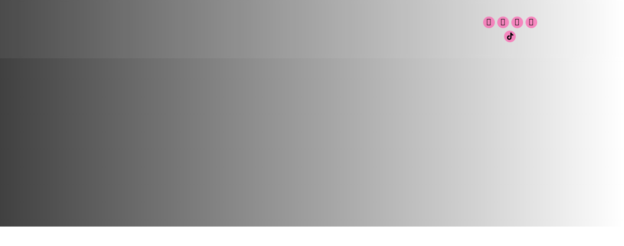

--- FILE ---
content_type: text/html; charset=UTF-8
request_url: https://tremendas.org/visibilizando-mujeres-en-stem/
body_size: 40599
content:
<!doctype html>
<html lang="es">
<head>
	<meta charset="UTF-8">
	<meta name="viewport" content="width=device-width, initial-scale=1">
	<link rel="profile" href="https://gmpg.org/xfn/11">
	<title>Visibilizando mujeres en STEM &#8211; Tremendas</title>
<meta name='robots' content='max-image-preview:large' />
<link rel='dns-prefetch' href='//hcaptcha.com' />
<link rel="alternate" type="application/rss+xml" title="Tremendas &raquo; Feed" href="https://tremendas.org/feed/" />
<link rel="alternate" type="application/rss+xml" title="Tremendas &raquo; Feed de los comentarios" href="https://tremendas.org/comments/feed/" />
<link rel="alternate" type="application/rss+xml" title="Tremendas &raquo; Comentario Visibilizando mujeres en STEM del feed" href="https://tremendas.org/visibilizando-mujeres-en-stem/feed/" />
<script>
window._wpemojiSettings = {"baseUrl":"https:\/\/s.w.org\/images\/core\/emoji\/14.0.0\/72x72\/","ext":".png","svgUrl":"https:\/\/s.w.org\/images\/core\/emoji\/14.0.0\/svg\/","svgExt":".svg","source":{"concatemoji":"https:\/\/tremendas.org\/wp-includes\/js\/wp-emoji-release.min.js?ver=6.4.7"}};
/*! This file is auto-generated */
!function(i,n){var o,s,e;function c(e){try{var t={supportTests:e,timestamp:(new Date).valueOf()};sessionStorage.setItem(o,JSON.stringify(t))}catch(e){}}function p(e,t,n){e.clearRect(0,0,e.canvas.width,e.canvas.height),e.fillText(t,0,0);var t=new Uint32Array(e.getImageData(0,0,e.canvas.width,e.canvas.height).data),r=(e.clearRect(0,0,e.canvas.width,e.canvas.height),e.fillText(n,0,0),new Uint32Array(e.getImageData(0,0,e.canvas.width,e.canvas.height).data));return t.every(function(e,t){return e===r[t]})}function u(e,t,n){switch(t){case"flag":return n(e,"\ud83c\udff3\ufe0f\u200d\u26a7\ufe0f","\ud83c\udff3\ufe0f\u200b\u26a7\ufe0f")?!1:!n(e,"\ud83c\uddfa\ud83c\uddf3","\ud83c\uddfa\u200b\ud83c\uddf3")&&!n(e,"\ud83c\udff4\udb40\udc67\udb40\udc62\udb40\udc65\udb40\udc6e\udb40\udc67\udb40\udc7f","\ud83c\udff4\u200b\udb40\udc67\u200b\udb40\udc62\u200b\udb40\udc65\u200b\udb40\udc6e\u200b\udb40\udc67\u200b\udb40\udc7f");case"emoji":return!n(e,"\ud83e\udef1\ud83c\udffb\u200d\ud83e\udef2\ud83c\udfff","\ud83e\udef1\ud83c\udffb\u200b\ud83e\udef2\ud83c\udfff")}return!1}function f(e,t,n){var r="undefined"!=typeof WorkerGlobalScope&&self instanceof WorkerGlobalScope?new OffscreenCanvas(300,150):i.createElement("canvas"),a=r.getContext("2d",{willReadFrequently:!0}),o=(a.textBaseline="top",a.font="600 32px Arial",{});return e.forEach(function(e){o[e]=t(a,e,n)}),o}function t(e){var t=i.createElement("script");t.src=e,t.defer=!0,i.head.appendChild(t)}"undefined"!=typeof Promise&&(o="wpEmojiSettingsSupports",s=["flag","emoji"],n.supports={everything:!0,everythingExceptFlag:!0},e=new Promise(function(e){i.addEventListener("DOMContentLoaded",e,{once:!0})}),new Promise(function(t){var n=function(){try{var e=JSON.parse(sessionStorage.getItem(o));if("object"==typeof e&&"number"==typeof e.timestamp&&(new Date).valueOf()<e.timestamp+604800&&"object"==typeof e.supportTests)return e.supportTests}catch(e){}return null}();if(!n){if("undefined"!=typeof Worker&&"undefined"!=typeof OffscreenCanvas&&"undefined"!=typeof URL&&URL.createObjectURL&&"undefined"!=typeof Blob)try{var e="postMessage("+f.toString()+"("+[JSON.stringify(s),u.toString(),p.toString()].join(",")+"));",r=new Blob([e],{type:"text/javascript"}),a=new Worker(URL.createObjectURL(r),{name:"wpTestEmojiSupports"});return void(a.onmessage=function(e){c(n=e.data),a.terminate(),t(n)})}catch(e){}c(n=f(s,u,p))}t(n)}).then(function(e){for(var t in e)n.supports[t]=e[t],n.supports.everything=n.supports.everything&&n.supports[t],"flag"!==t&&(n.supports.everythingExceptFlag=n.supports.everythingExceptFlag&&n.supports[t]);n.supports.everythingExceptFlag=n.supports.everythingExceptFlag&&!n.supports.flag,n.DOMReady=!1,n.readyCallback=function(){n.DOMReady=!0}}).then(function(){return e}).then(function(){var e;n.supports.everything||(n.readyCallback(),(e=n.source||{}).concatemoji?t(e.concatemoji):e.wpemoji&&e.twemoji&&(t(e.twemoji),t(e.wpemoji)))}))}((window,document),window._wpemojiSettings);
</script>

<style id='wp-emoji-styles-inline-css'>

	img.wp-smiley, img.emoji {
		display: inline !important;
		border: none !important;
		box-shadow: none !important;
		height: 1em !important;
		width: 1em !important;
		margin: 0 0.07em !important;
		vertical-align: -0.1em !important;
		background: none !important;
		padding: 0 !important;
	}
</style>
<link rel='stylesheet' id='wp-block-library-css' href='https://tremendas.org/wp-includes/css/dist/block-library/style.min.css?ver=6.4.7' media='all' />
<style id='classic-theme-styles-inline-css'>
/*! This file is auto-generated */
.wp-block-button__link{color:#fff;background-color:#32373c;border-radius:9999px;box-shadow:none;text-decoration:none;padding:calc(.667em + 2px) calc(1.333em + 2px);font-size:1.125em}.wp-block-file__button{background:#32373c;color:#fff;text-decoration:none}
</style>
<style id='global-styles-inline-css'>
body{--wp--preset--color--black: #000000;--wp--preset--color--cyan-bluish-gray: #abb8c3;--wp--preset--color--white: #ffffff;--wp--preset--color--pale-pink: #f78da7;--wp--preset--color--vivid-red: #cf2e2e;--wp--preset--color--luminous-vivid-orange: #ff6900;--wp--preset--color--luminous-vivid-amber: #fcb900;--wp--preset--color--light-green-cyan: #7bdcb5;--wp--preset--color--vivid-green-cyan: #00d084;--wp--preset--color--pale-cyan-blue: #8ed1fc;--wp--preset--color--vivid-cyan-blue: #0693e3;--wp--preset--color--vivid-purple: #9b51e0;--wp--preset--gradient--vivid-cyan-blue-to-vivid-purple: linear-gradient(135deg,rgba(6,147,227,1) 0%,rgb(155,81,224) 100%);--wp--preset--gradient--light-green-cyan-to-vivid-green-cyan: linear-gradient(135deg,rgb(122,220,180) 0%,rgb(0,208,130) 100%);--wp--preset--gradient--luminous-vivid-amber-to-luminous-vivid-orange: linear-gradient(135deg,rgba(252,185,0,1) 0%,rgba(255,105,0,1) 100%);--wp--preset--gradient--luminous-vivid-orange-to-vivid-red: linear-gradient(135deg,rgba(255,105,0,1) 0%,rgb(207,46,46) 100%);--wp--preset--gradient--very-light-gray-to-cyan-bluish-gray: linear-gradient(135deg,rgb(238,238,238) 0%,rgb(169,184,195) 100%);--wp--preset--gradient--cool-to-warm-spectrum: linear-gradient(135deg,rgb(74,234,220) 0%,rgb(151,120,209) 20%,rgb(207,42,186) 40%,rgb(238,44,130) 60%,rgb(251,105,98) 80%,rgb(254,248,76) 100%);--wp--preset--gradient--blush-light-purple: linear-gradient(135deg,rgb(255,206,236) 0%,rgb(152,150,240) 100%);--wp--preset--gradient--blush-bordeaux: linear-gradient(135deg,rgb(254,205,165) 0%,rgb(254,45,45) 50%,rgb(107,0,62) 100%);--wp--preset--gradient--luminous-dusk: linear-gradient(135deg,rgb(255,203,112) 0%,rgb(199,81,192) 50%,rgb(65,88,208) 100%);--wp--preset--gradient--pale-ocean: linear-gradient(135deg,rgb(255,245,203) 0%,rgb(182,227,212) 50%,rgb(51,167,181) 100%);--wp--preset--gradient--electric-grass: linear-gradient(135deg,rgb(202,248,128) 0%,rgb(113,206,126) 100%);--wp--preset--gradient--midnight: linear-gradient(135deg,rgb(2,3,129) 0%,rgb(40,116,252) 100%);--wp--preset--font-size--small: 13px;--wp--preset--font-size--medium: 20px;--wp--preset--font-size--large: 36px;--wp--preset--font-size--x-large: 42px;--wp--preset--spacing--20: 0.44rem;--wp--preset--spacing--30: 0.67rem;--wp--preset--spacing--40: 1rem;--wp--preset--spacing--50: 1.5rem;--wp--preset--spacing--60: 2.25rem;--wp--preset--spacing--70: 3.38rem;--wp--preset--spacing--80: 5.06rem;--wp--preset--shadow--natural: 6px 6px 9px rgba(0, 0, 0, 0.2);--wp--preset--shadow--deep: 12px 12px 50px rgba(0, 0, 0, 0.4);--wp--preset--shadow--sharp: 6px 6px 0px rgba(0, 0, 0, 0.2);--wp--preset--shadow--outlined: 6px 6px 0px -3px rgba(255, 255, 255, 1), 6px 6px rgba(0, 0, 0, 1);--wp--preset--shadow--crisp: 6px 6px 0px rgba(0, 0, 0, 1);}:where(.is-layout-flex){gap: 0.5em;}:where(.is-layout-grid){gap: 0.5em;}body .is-layout-flow > .alignleft{float: left;margin-inline-start: 0;margin-inline-end: 2em;}body .is-layout-flow > .alignright{float: right;margin-inline-start: 2em;margin-inline-end: 0;}body .is-layout-flow > .aligncenter{margin-left: auto !important;margin-right: auto !important;}body .is-layout-constrained > .alignleft{float: left;margin-inline-start: 0;margin-inline-end: 2em;}body .is-layout-constrained > .alignright{float: right;margin-inline-start: 2em;margin-inline-end: 0;}body .is-layout-constrained > .aligncenter{margin-left: auto !important;margin-right: auto !important;}body .is-layout-constrained > :where(:not(.alignleft):not(.alignright):not(.alignfull)){max-width: var(--wp--style--global--content-size);margin-left: auto !important;margin-right: auto !important;}body .is-layout-constrained > .alignwide{max-width: var(--wp--style--global--wide-size);}body .is-layout-flex{display: flex;}body .is-layout-flex{flex-wrap: wrap;align-items: center;}body .is-layout-flex > *{margin: 0;}body .is-layout-grid{display: grid;}body .is-layout-grid > *{margin: 0;}:where(.wp-block-columns.is-layout-flex){gap: 2em;}:where(.wp-block-columns.is-layout-grid){gap: 2em;}:where(.wp-block-post-template.is-layout-flex){gap: 1.25em;}:where(.wp-block-post-template.is-layout-grid){gap: 1.25em;}.has-black-color{color: var(--wp--preset--color--black) !important;}.has-cyan-bluish-gray-color{color: var(--wp--preset--color--cyan-bluish-gray) !important;}.has-white-color{color: var(--wp--preset--color--white) !important;}.has-pale-pink-color{color: var(--wp--preset--color--pale-pink) !important;}.has-vivid-red-color{color: var(--wp--preset--color--vivid-red) !important;}.has-luminous-vivid-orange-color{color: var(--wp--preset--color--luminous-vivid-orange) !important;}.has-luminous-vivid-amber-color{color: var(--wp--preset--color--luminous-vivid-amber) !important;}.has-light-green-cyan-color{color: var(--wp--preset--color--light-green-cyan) !important;}.has-vivid-green-cyan-color{color: var(--wp--preset--color--vivid-green-cyan) !important;}.has-pale-cyan-blue-color{color: var(--wp--preset--color--pale-cyan-blue) !important;}.has-vivid-cyan-blue-color{color: var(--wp--preset--color--vivid-cyan-blue) !important;}.has-vivid-purple-color{color: var(--wp--preset--color--vivid-purple) !important;}.has-black-background-color{background-color: var(--wp--preset--color--black) !important;}.has-cyan-bluish-gray-background-color{background-color: var(--wp--preset--color--cyan-bluish-gray) !important;}.has-white-background-color{background-color: var(--wp--preset--color--white) !important;}.has-pale-pink-background-color{background-color: var(--wp--preset--color--pale-pink) !important;}.has-vivid-red-background-color{background-color: var(--wp--preset--color--vivid-red) !important;}.has-luminous-vivid-orange-background-color{background-color: var(--wp--preset--color--luminous-vivid-orange) !important;}.has-luminous-vivid-amber-background-color{background-color: var(--wp--preset--color--luminous-vivid-amber) !important;}.has-light-green-cyan-background-color{background-color: var(--wp--preset--color--light-green-cyan) !important;}.has-vivid-green-cyan-background-color{background-color: var(--wp--preset--color--vivid-green-cyan) !important;}.has-pale-cyan-blue-background-color{background-color: var(--wp--preset--color--pale-cyan-blue) !important;}.has-vivid-cyan-blue-background-color{background-color: var(--wp--preset--color--vivid-cyan-blue) !important;}.has-vivid-purple-background-color{background-color: var(--wp--preset--color--vivid-purple) !important;}.has-black-border-color{border-color: var(--wp--preset--color--black) !important;}.has-cyan-bluish-gray-border-color{border-color: var(--wp--preset--color--cyan-bluish-gray) !important;}.has-white-border-color{border-color: var(--wp--preset--color--white) !important;}.has-pale-pink-border-color{border-color: var(--wp--preset--color--pale-pink) !important;}.has-vivid-red-border-color{border-color: var(--wp--preset--color--vivid-red) !important;}.has-luminous-vivid-orange-border-color{border-color: var(--wp--preset--color--luminous-vivid-orange) !important;}.has-luminous-vivid-amber-border-color{border-color: var(--wp--preset--color--luminous-vivid-amber) !important;}.has-light-green-cyan-border-color{border-color: var(--wp--preset--color--light-green-cyan) !important;}.has-vivid-green-cyan-border-color{border-color: var(--wp--preset--color--vivid-green-cyan) !important;}.has-pale-cyan-blue-border-color{border-color: var(--wp--preset--color--pale-cyan-blue) !important;}.has-vivid-cyan-blue-border-color{border-color: var(--wp--preset--color--vivid-cyan-blue) !important;}.has-vivid-purple-border-color{border-color: var(--wp--preset--color--vivid-purple) !important;}.has-vivid-cyan-blue-to-vivid-purple-gradient-background{background: var(--wp--preset--gradient--vivid-cyan-blue-to-vivid-purple) !important;}.has-light-green-cyan-to-vivid-green-cyan-gradient-background{background: var(--wp--preset--gradient--light-green-cyan-to-vivid-green-cyan) !important;}.has-luminous-vivid-amber-to-luminous-vivid-orange-gradient-background{background: var(--wp--preset--gradient--luminous-vivid-amber-to-luminous-vivid-orange) !important;}.has-luminous-vivid-orange-to-vivid-red-gradient-background{background: var(--wp--preset--gradient--luminous-vivid-orange-to-vivid-red) !important;}.has-very-light-gray-to-cyan-bluish-gray-gradient-background{background: var(--wp--preset--gradient--very-light-gray-to-cyan-bluish-gray) !important;}.has-cool-to-warm-spectrum-gradient-background{background: var(--wp--preset--gradient--cool-to-warm-spectrum) !important;}.has-blush-light-purple-gradient-background{background: var(--wp--preset--gradient--blush-light-purple) !important;}.has-blush-bordeaux-gradient-background{background: var(--wp--preset--gradient--blush-bordeaux) !important;}.has-luminous-dusk-gradient-background{background: var(--wp--preset--gradient--luminous-dusk) !important;}.has-pale-ocean-gradient-background{background: var(--wp--preset--gradient--pale-ocean) !important;}.has-electric-grass-gradient-background{background: var(--wp--preset--gradient--electric-grass) !important;}.has-midnight-gradient-background{background: var(--wp--preset--gradient--midnight) !important;}.has-small-font-size{font-size: var(--wp--preset--font-size--small) !important;}.has-medium-font-size{font-size: var(--wp--preset--font-size--medium) !important;}.has-large-font-size{font-size: var(--wp--preset--font-size--large) !important;}.has-x-large-font-size{font-size: var(--wp--preset--font-size--x-large) !important;}
.wp-block-navigation a:where(:not(.wp-element-button)){color: inherit;}
:where(.wp-block-post-template.is-layout-flex){gap: 1.25em;}:where(.wp-block-post-template.is-layout-grid){gap: 1.25em;}
:where(.wp-block-columns.is-layout-flex){gap: 2em;}:where(.wp-block-columns.is-layout-grid){gap: 2em;}
.wp-block-pullquote{font-size: 1.5em;line-height: 1.6;}
</style>
<link rel='stylesheet' id='contact-form-7-css' href='https://tremendas.org/wp-content/plugins/contact-form-7/includes/css/styles.css?ver=5.7.7' media='all' />
<link rel='stylesheet' id='scroll-top-css-css' href='https://tremendas.org/wp-content/plugins/scroll-top/assets/css/scroll-top.css?ver=1.5' media='all' />
<link rel='stylesheet' id='hello-elementor-css' href='https://tremendas.org/wp-content/themes/hello-elementor/style.min.css?ver=2.7.1' media='all' />
<link rel='stylesheet' id='hello-elementor-theme-style-css' href='https://tremendas.org/wp-content/themes/hello-elementor/theme.min.css?ver=2.7.1' media='all' />
<link rel='stylesheet' id='elementor-frontend-css' href='https://tremendas.org/wp-content/plugins/elementor/assets/css/frontend-lite.min.css?ver=3.13.4' media='all' />
<style id='elementor-frontend-inline-css'>
.elementor-100 .elementor-element.elementor-element-3c29273e:not(.elementor-motion-effects-element-type-background), .elementor-100 .elementor-element.elementor-element-3c29273e > .elementor-motion-effects-container > .elementor-motion-effects-layer{background-image:url("https://tremendas.org/wp-content/uploads/2020/07/alice_ball.jpg");}
</style>
<link rel='stylesheet' id='elementor-post-8-css' href='https://tremendas.org/wp-content/uploads/elementor/css/post-8.css?ver=1709316303' media='all' />
<link rel='stylesheet' id='jet-blocks-css' href='https://tremendas.org/wp-content/uploads/elementor/css/custom-jet-blocks.css?ver=1.3.6' media='all' />
<link rel='stylesheet' id='elementor-icons-css' href='https://tremendas.org/wp-content/plugins/elementor/assets/lib/eicons/css/elementor-icons.min.css?ver=5.20.0' media='all' />
<link rel='stylesheet' id='swiper-css' href='https://tremendas.org/wp-content/plugins/elementor/assets/lib/swiper/v8/css/swiper.min.css?ver=8.4.5' media='all' />
<link rel='stylesheet' id='elementor-pro-css' href='https://tremendas.org/wp-content/plugins/elementor-pro/assets/css/frontend-lite.min.css?ver=3.12.3' media='all' />
<link rel='stylesheet' id='elementor-post-17-css' href='https://tremendas.org/wp-content/uploads/elementor/css/post-17.css?ver=1746036329' media='all' />
<link rel='stylesheet' id='elementor-post-43-css' href='https://tremendas.org/wp-content/uploads/elementor/css/post-43.css?ver=1732561789' media='all' />
<link rel='stylesheet' id='elementor-post-100-css' href='https://tremendas.org/wp-content/uploads/elementor/css/post-100.css?ver=1709316305' media='all' />
<link rel='stylesheet' id='elementor-post-26469-css' href='https://tremendas.org/wp-content/uploads/elementor/css/post-26469.css?ver=1744315426' media='all' />
<link rel='stylesheet' id='elementor-post-23820-css' href='https://tremendas.org/wp-content/uploads/elementor/css/post-23820.css?ver=1713144838' media='all' />
<link rel='stylesheet' id='elementor-post-23890-css' href='https://tremendas.org/wp-content/uploads/elementor/css/post-23890.css?ver=1709316305' media='all' />
<link rel='stylesheet' id='elementor-post-23887-css' href='https://tremendas.org/wp-content/uploads/elementor/css/post-23887.css?ver=1709316305' media='all' />
<link rel='stylesheet' id='elementor-post-23884-css' href='https://tremendas.org/wp-content/uploads/elementor/css/post-23884.css?ver=1713147947' media='all' />
<link rel='stylesheet' id='elementor-post-23881-css' href='https://tremendas.org/wp-content/uploads/elementor/css/post-23881.css?ver=1709316305' media='all' />
<link rel='stylesheet' id='elementor-post-23835-css' href='https://tremendas.org/wp-content/uploads/elementor/css/post-23835.css?ver=1713146334' media='all' />
<link rel='stylesheet' id='elementor-post-23832-css' href='https://tremendas.org/wp-content/uploads/elementor/css/post-23832.css?ver=1713145178' media='all' />
<link rel='stylesheet' id='elementor-post-23829-css' href='https://tremendas.org/wp-content/uploads/elementor/css/post-23829.css?ver=1713136360' media='all' />
<link rel='stylesheet' id='elementor-post-23826-css' href='https://tremendas.org/wp-content/uploads/elementor/css/post-23826.css?ver=1713145838' media='all' />
<link rel='stylesheet' id='elementor-post-23823-css' href='https://tremendas.org/wp-content/uploads/elementor/css/post-23823.css?ver=1713148046' media='all' />
<link rel='stylesheet' id='elementor-post-23807-css' href='https://tremendas.org/wp-content/uploads/elementor/css/post-23807.css?ver=1709316305' media='all' />
<link rel='stylesheet' id='elementor-post-23896-css' href='https://tremendas.org/wp-content/uploads/elementor/css/post-23896.css?ver=1713145672' media='all' />
<link rel='stylesheet' id='elementor-post-23804-css' href='https://tremendas.org/wp-content/uploads/elementor/css/post-23804.css?ver=1709316305' media='all' />
<link rel='stylesheet' id='elementor-post-23801-css' href='https://tremendas.org/wp-content/uploads/elementor/css/post-23801.css?ver=1713144739' media='all' />
<link rel='stylesheet' id='elementor-post-23798-css' href='https://tremendas.org/wp-content/uploads/elementor/css/post-23798.css?ver=1713146819' media='all' />
<link rel='stylesheet' id='elementor-post-23795-css' href='https://tremendas.org/wp-content/uploads/elementor/css/post-23795.css?ver=1713147555' media='all' />
<link rel='stylesheet' id='elementor-post-23791-css' href='https://tremendas.org/wp-content/uploads/elementor/css/post-23791.css?ver=1713146959' media='all' />
<link rel='stylesheet' id='elementor-post-23788-css' href='https://tremendas.org/wp-content/uploads/elementor/css/post-23788.css?ver=1713147627' media='all' />
<link rel='stylesheet' id='elementor-post-23785-css' href='https://tremendas.org/wp-content/uploads/elementor/css/post-23785.css?ver=1709316305' media='all' />
<link rel='stylesheet' id='elementor-post-23782-css' href='https://tremendas.org/wp-content/uploads/elementor/css/post-23782.css?ver=1714502799' media='all' />
<link rel='stylesheet' id='elementor-post-23777-css' href='https://tremendas.org/wp-content/uploads/elementor/css/post-23777.css?ver=1709316305' media='all' />
<link rel='stylesheet' id='elementor-post-23893-css' href='https://tremendas.org/wp-content/uploads/elementor/css/post-23893.css?ver=1709316305' media='all' />
<link rel='stylesheet' id='elementor-post-23899-css' href='https://tremendas.org/wp-content/uploads/elementor/css/post-23899.css?ver=1713146520' media='all' />
<link rel='stylesheet' id='elementor-post-26123-css' href='https://tremendas.org/wp-content/uploads/elementor/css/post-26123.css?ver=1738003227' media='all' />
<link rel='stylesheet' id='elementor-post-23949-css' href='https://tremendas.org/wp-content/uploads/elementor/css/post-23949.css?ver=1713147910' media='all' />
<link rel='stylesheet' id='elementor-post-26079-css' href='https://tremendas.org/wp-content/uploads/elementor/css/post-26079.css?ver=1737553074' media='all' />
<link rel='stylesheet' id='elementor-post-23974-css' href='https://tremendas.org/wp-content/uploads/elementor/css/post-23974.css?ver=1713146708' media='all' />
<link rel='stylesheet' id='elementor-post-23971-css' href='https://tremendas.org/wp-content/uploads/elementor/css/post-23971.css?ver=1709316305' media='all' />
<link rel='stylesheet' id='elementor-post-23968-css' href='https://tremendas.org/wp-content/uploads/elementor/css/post-23968.css?ver=1709316305' media='all' />
<link rel='stylesheet' id='elementor-post-23965-css' href='https://tremendas.org/wp-content/uploads/elementor/css/post-23965.css?ver=1709316305' media='all' />
<link rel='stylesheet' id='elementor-post-23962-css' href='https://tremendas.org/wp-content/uploads/elementor/css/post-23962.css?ver=1709316305' media='all' />
<link rel='stylesheet' id='elementor-post-23958-css' href='https://tremendas.org/wp-content/uploads/elementor/css/post-23958.css?ver=1709316306' media='all' />
<link rel='stylesheet' id='elementor-post-23955-css' href='https://tremendas.org/wp-content/uploads/elementor/css/post-23955.css?ver=1713147231' media='all' />
<link rel='stylesheet' id='elementor-post-23952-css' href='https://tremendas.org/wp-content/uploads/elementor/css/post-23952.css?ver=1709316306' media='all' />
<link rel='stylesheet' id='elementor-post-23946-css' href='https://tremendas.org/wp-content/uploads/elementor/css/post-23946.css?ver=1713147055' media='all' />
<link rel='stylesheet' id='elementor-post-23902-css' href='https://tremendas.org/wp-content/uploads/elementor/css/post-23902.css?ver=1709316306' media='all' />
<link rel='stylesheet' id='elementor-post-23943-css' href='https://tremendas.org/wp-content/uploads/elementor/css/post-23943.css?ver=1709316305' media='all' />
<link rel='stylesheet' id='elementor-post-23940-css' href='https://tremendas.org/wp-content/uploads/elementor/css/post-23940.css?ver=1713147148' media='all' />
<link rel='stylesheet' id='elementor-post-23937-css' href='https://tremendas.org/wp-content/uploads/elementor/css/post-23937.css?ver=1713144367' media='all' />
<link rel='stylesheet' id='elementor-post-23929-css' href='https://tremendas.org/wp-content/uploads/elementor/css/post-23929.css?ver=1713145433' media='all' />
<link rel='stylesheet' id='elementor-post-23923-css' href='https://tremendas.org/wp-content/uploads/elementor/css/post-23923.css?ver=1713145284' media='all' />
<link rel='stylesheet' id='elementor-post-23917-css' href='https://tremendas.org/wp-content/uploads/elementor/css/post-23917.css?ver=1713147430' media='all' />
<link rel='stylesheet' id='elementor-post-23914-css' href='https://tremendas.org/wp-content/uploads/elementor/css/post-23914.css?ver=1709316306' media='all' />
<link rel='stylesheet' id='elementor-post-23911-css' href='https://tremendas.org/wp-content/uploads/elementor/css/post-23911.css?ver=1713147854' media='all' />
<link rel='stylesheet' id='elementor-post-23908-css' href='https://tremendas.org/wp-content/uploads/elementor/css/post-23908.css?ver=1709316306' media='all' />
<link rel='stylesheet' id='elementor-post-23905-css' href='https://tremendas.org/wp-content/uploads/elementor/css/post-23905.css?ver=1709316306' media='all' />
<link rel='stylesheet' id='elementor-post-23771-css' href='https://tremendas.org/wp-content/uploads/elementor/css/post-23771.css?ver=1713144252' media='all' />
<link rel='stylesheet' id='elementor-icons-ekiticons-css' href='https://tremendas.org/wp-content/plugins/elementskit-lite/modules/elementskit-icon-pack/assets/css/ekiticons.css?ver=2.8.8' media='all' />
<link rel='stylesheet' id='ekit-widget-styles-css' href='https://tremendas.org/wp-content/plugins/elementskit-lite/widgets/init/assets/css/widget-styles.css?ver=2.8.8' media='all' />
<link rel='stylesheet' id='ekit-responsive-css' href='https://tremendas.org/wp-content/plugins/elementskit-lite/widgets/init/assets/css/responsive.css?ver=2.8.8' media='all' />
<link rel='stylesheet' id='eael-general-css' href='https://tremendas.org/wp-content/plugins/essential-addons-for-elementor-lite/assets/front-end/css/view/general.min.css?ver=5.7.4' media='all' />
<link rel='stylesheet' id='google-fonts-1-css' href='https://fonts.googleapis.com/css?family=Poppins%3A100%2C100italic%2C200%2C200italic%2C300%2C300italic%2C400%2C400italic%2C500%2C500italic%2C600%2C600italic%2C700%2C700italic%2C800%2C800italic%2C900%2C900italic%7CRoboto+Slab%3A100%2C100italic%2C200%2C200italic%2C300%2C300italic%2C400%2C400italic%2C500%2C500italic%2C600%2C600italic%2C700%2C700italic%2C800%2C800italic%2C900%2C900italic%7CCabin%3A100%2C100italic%2C200%2C200italic%2C300%2C300italic%2C400%2C400italic%2C500%2C500italic%2C600%2C600italic%2C700%2C700italic%2C800%2C800italic%2C900%2C900italic%7CRoboto%3A100%2C100italic%2C200%2C200italic%2C300%2C300italic%2C400%2C400italic%2C500%2C500italic%2C600%2C600italic%2C700%2C700italic%2C800%2C800italic%2C900%2C900italic%7CDomine%3A100%2C100italic%2C200%2C200italic%2C300%2C300italic%2C400%2C400italic%2C500%2C500italic%2C600%2C600italic%2C700%2C700italic%2C800%2C800italic%2C900%2C900italic&#038;display=swap&#038;ver=6.4.7' media='all' />
<link rel='stylesheet' id='elementor-icons-shared-0-css' href='https://tremendas.org/wp-content/plugins/elementor/assets/lib/font-awesome/css/fontawesome.min.css?ver=5.15.3' media='all' />
<link rel='stylesheet' id='elementor-icons-fa-brands-css' href='https://tremendas.org/wp-content/plugins/elementor/assets/lib/font-awesome/css/brands.min.css?ver=5.15.3' media='all' />
<link rel="preconnect" href="https://fonts.gstatic.com/" crossorigin><script src="https://tremendas.org/wp-includes/js/jquery/jquery.min.js?ver=3.7.1" id="jquery-core-js"></script>
<script src="https://tremendas.org/wp-includes/js/jquery/jquery-migrate.min.js?ver=3.4.1" id="jquery-migrate-js"></script>
<link rel="https://api.w.org/" href="https://tremendas.org/wp-json/" /><link rel="alternate" type="application/json" href="https://tremendas.org/wp-json/wp/v2/posts/17919" /><link rel="EditURI" type="application/rsd+xml" title="RSD" href="https://tremendas.org/xmlrpc.php?rsd" />
<meta name="generator" content="WordPress 6.4.7" />
<link rel="canonical" href="https://tremendas.org/visibilizando-mujeres-en-stem/" />
<link rel='shortlink' href='https://tremendas.org/?p=17919' />
<link rel="alternate" type="application/json+oembed" href="https://tremendas.org/wp-json/oembed/1.0/embed?url=https%3A%2F%2Ftremendas.org%2Fvisibilizando-mujeres-en-stem%2F" />
<link rel="alternate" type="text/xml+oembed" href="https://tremendas.org/wp-json/oembed/1.0/embed?url=https%3A%2F%2Ftremendas.org%2Fvisibilizando-mujeres-en-stem%2F&#038;format=xml" />

		<!-- GA Google Analytics @ https://m0n.co/ga -->
		<script async src="https://www.googletagmanager.com/gtag/js?id=G-2X9WCK3RPT"></script>
		<script>
			window.dataLayer = window.dataLayer || [];
			function gtag(){dataLayer.push(arguments);}
			gtag('js', new Date());
			gtag('config', 'G-2X9WCK3RPT');
		</script>

	<!-- Scroll To Top -->
<style id="scrolltop-custom-style">
		#scrollUp {border-radius:3px;opacity:0.7;bottom:20px;right:20px;background:#000000;;}
		#scrollUp:hover{opacity:1;}
        .top-icon{stroke:#ffffff;}
        
		
		</style>
<!-- End Scroll Top - https://wordpress.org/plugins/scroll-top/ -->
		<style>
			div.wpforms-container-full .wpforms-form .h-captcha,
			#wpforo #wpforo-wrap div .h-captcha,
			.h-captcha {
				position: relative;
				display: block;
				margin-bottom: 2rem;
				padding: 0;
				clear: both;
			}
			#af-wrapper div.editor-row.editor-row-hcaptcha {
				display: flex;
				flex-direction: row-reverse;
			}
			#af-wrapper div.editor-row.editor-row-hcaptcha .h-captcha {
				margin-bottom: 0;
			}
			.brz-forms2.brz-forms2__item .h-captcha {
				margin-bottom: 0;
			}
			form.wpsc-create-ticket .h-captcha {
				margin: 0 15px 15px 15px;
			}
			.gform_previous_button + .h-captcha {
				margin-top: 2rem;
			}
			#wpforo #wpforo-wrap.wpft-topic div .h-captcha,
			#wpforo #wpforo-wrap.wpft-forum div .h-captcha {
				margin: 0 -20px;
			}
			.wpdm-button-area + .h-captcha {
				margin-bottom: 1rem;
			}
			.w3eden .btn-primary {
				background-color: var(--color-primary) !important;
				color: #fff !important;
			}
			div.wpforms-container-full .wpforms-form .h-captcha[data-size="normal"],
			.h-captcha[data-size="normal"] {
				width: 303px;
				height: 78px;
			}
			div.wpforms-container-full .wpforms-form .h-captcha[data-size="compact"],
			.h-captcha[data-size="compact"] {
				width: 164px;
				height: 144px;
			}
			div.wpforms-container-full .wpforms-form .h-captcha[data-size="invisible"],
			.h-captcha[data-size="invisible"] {
				display: none;
			}
			.h-captcha::before {
				content: '';
				display: block;
				position: absolute;
				top: 0;
				left: 0;
				background: url(https://tremendas.org/wp-content/plugins/hcaptcha-for-forms-and-more/assets/images/hcaptcha-div-logo.svg) no-repeat;
				border: 1px solid transparent;
				border-radius: 4px;
			}
			.h-captcha[data-size="normal"]::before {
				width: 300px;
				height: 74px;
				background-position: 94% 27%;
			}
			.h-captcha[data-size="compact"]::before {
				width: 156px;
				height: 136px;
				background-position: 50% 77%;
			}
			.h-captcha[data-theme="light"]::before {
				background-color: #fafafa;
				border: 1px solid #e0e0e0;
			}
			.h-captcha[data-theme="dark"]::before {
				background-color: #333;
				border: 1px solid #f5f5f5;
			}
			.h-captcha[data-size="invisible"]::before {
				display: none;
			}
			div.wpforms-container-full .wpforms-form .h-captcha iframe,
			.h-captcha iframe {
				position: relative;
			}
			span[data-name="hcap-cf7"] .h-captcha {
				margin-bottom: 0;
			}
			span[data-name="hcap-cf7"] ~ input[type="submit"] {
				margin-top: 2rem;
			}
			.elementor-field-type-hcaptcha .elementor-field {
				background: transparent !important;
			}
			.elementor-field-type-hcaptcha .h-captcha {
				margin-bottom: unset;
			}
			div[style*="z-index: 2147483647"] div[style*="border-width: 11px"][style*="position: absolute"][style*="pointer-events: none"] {
				border-style: none;
			}
		</style>
		<meta name="generator" content="Elementor 3.13.4; features: e_dom_optimization, e_optimized_assets_loading, e_optimized_css_loading, a11y_improvements, additional_custom_breakpoints; settings: css_print_method-external, google_font-enabled, font_display-swap">
<meta name="generator" content="Powered by Slider Revolution 6.5.4 - responsive, Mobile-Friendly Slider Plugin for WordPress with comfortable drag and drop interface." />
<link rel="icon" href="https://tremendas.org/wp-content/uploads/2023/06/elementor/thumbs/logo-tremendas.png" sizes="32x32" />
<link rel="icon" href="https://tremendas.org/wp-content/uploads/2023/06/logo-tremendas.png" sizes="192x192" />
<link rel="apple-touch-icon" href="https://tremendas.org/wp-content/uploads/2023/06/logo-tremendas.png" />
<meta name="msapplication-TileImage" content="https://tremendas.org/wp-content/uploads/2023/06/logo-tremendas.png" />
<script type="text/javascript">function setREVStartSize(e){
			//window.requestAnimationFrame(function() {				 
				window.RSIW = window.RSIW===undefined ? window.innerWidth : window.RSIW;	
				window.RSIH = window.RSIH===undefined ? window.innerHeight : window.RSIH;	
				try {								
					var pw = document.getElementById(e.c).parentNode.offsetWidth,
						newh;
					pw = pw===0 || isNaN(pw) ? window.RSIW : pw;
					e.tabw = e.tabw===undefined ? 0 : parseInt(e.tabw);
					e.thumbw = e.thumbw===undefined ? 0 : parseInt(e.thumbw);
					e.tabh = e.tabh===undefined ? 0 : parseInt(e.tabh);
					e.thumbh = e.thumbh===undefined ? 0 : parseInt(e.thumbh);
					e.tabhide = e.tabhide===undefined ? 0 : parseInt(e.tabhide);
					e.thumbhide = e.thumbhide===undefined ? 0 : parseInt(e.thumbhide);
					e.mh = e.mh===undefined || e.mh=="" || e.mh==="auto" ? 0 : parseInt(e.mh,0);		
					if(e.layout==="fullscreen" || e.l==="fullscreen") 						
						newh = Math.max(e.mh,window.RSIH);					
					else{					
						e.gw = Array.isArray(e.gw) ? e.gw : [e.gw];
						for (var i in e.rl) if (e.gw[i]===undefined || e.gw[i]===0) e.gw[i] = e.gw[i-1];					
						e.gh = e.el===undefined || e.el==="" || (Array.isArray(e.el) && e.el.length==0)? e.gh : e.el;
						e.gh = Array.isArray(e.gh) ? e.gh : [e.gh];
						for (var i in e.rl) if (e.gh[i]===undefined || e.gh[i]===0) e.gh[i] = e.gh[i-1];
											
						var nl = new Array(e.rl.length),
							ix = 0,						
							sl;					
						e.tabw = e.tabhide>=pw ? 0 : e.tabw;
						e.thumbw = e.thumbhide>=pw ? 0 : e.thumbw;
						e.tabh = e.tabhide>=pw ? 0 : e.tabh;
						e.thumbh = e.thumbhide>=pw ? 0 : e.thumbh;					
						for (var i in e.rl) nl[i] = e.rl[i]<window.RSIW ? 0 : e.rl[i];
						sl = nl[0];									
						for (var i in nl) if (sl>nl[i] && nl[i]>0) { sl = nl[i]; ix=i;}															
						var m = pw>(e.gw[ix]+e.tabw+e.thumbw) ? 1 : (pw-(e.tabw+e.thumbw)) / (e.gw[ix]);					
						newh =  (e.gh[ix] * m) + (e.tabh + e.thumbh);
					}
					var el = document.getElementById(e.c);
					if (el!==null && el) el.style.height = newh+"px";					
					el = document.getElementById(e.c+"_wrapper");
					if (el!==null && el) el.style.height = newh+"px";
				} catch(e){
					console.log("Failure at Presize of Slider:" + e)
				}					   
			//});
		  };</script>
		<style id="wp-custom-css">
			@media (max-width: 1024px){
.elementskit-menu-offcanvas-elements {
    height: 240rem !important;
    padding-bottom: 10px;
}
}



.wpcf7-not-valid-tip {
    color: #a795f5;
    font-size: 1em;
    font-weight: normal;
    display: block;
}


.wpcf7 form.invalid .wpcf7-response-output, .wpcf7 form.unaccepted .wpcf7-response-output, .wpcf7 form.payment-required .wpcf7-response-output {
    border-color: #6648fb;
    color: black;
}

.uc-posts-pagination{
	margin-top:50px;
}		</style>
		</head>
<body class="post-template-default single single-post postid-17919 single-format-standard wp-custom-logo elementor-default elementor-kit-8 elementor-page-100">


<a class="skip-link screen-reader-text" href="#content">Ir al contenido</a>

		<div data-elementor-type="header" data-elementor-id="17" class="elementor elementor-17 elementor-location-header">
								<section data-particle_enable="false" data-particle-mobile-disabled="false" class="jet-sticky-section elementor-section elementor-top-section elementor-element elementor-element-31c9133b elementor-section-full_width elementor-section-content-middle elementor-section-height-default elementor-section-height-default" data-id="31c9133b" data-element_type="section" id="frostedglass" data-settings="{&quot;background_background&quot;:&quot;classic&quot;,&quot;jet_sticky_section&quot;:&quot;yes&quot;,&quot;jet_sticky_section_visibility&quot;:[&quot;desktop&quot;,&quot;tablet&quot;,&quot;mobile&quot;]}">
							<div class="elementor-background-overlay"></div>
							<div class="elementor-container elementor-column-gap-default">
					<div class="elementor-column elementor-col-25 elementor-top-column elementor-element elementor-element-55d0284c" data-id="55d0284c" data-element_type="column">
			<div class="elementor-widget-wrap elementor-element-populated">
								<div class="elementor-element elementor-element-2d91af83 elementor-widget__width-initial animated-slow elementor-invisible elementor-widget elementor-widget-image" data-id="2d91af83" data-element_type="widget" data-settings="{&quot;_animation&quot;:&quot;fadeIn&quot;}" data-widget_type="image.default">
				<div class="elementor-widget-container">
			<style>/*! elementor - v3.13.3 - 28-05-2023 */
.elementor-widget-image{text-align:center}.elementor-widget-image a{display:inline-block}.elementor-widget-image a img[src$=".svg"]{width:48px}.elementor-widget-image img{vertical-align:middle;display:inline-block}</style>													<a href="https://tremendas.org">
							<img width="100" height="100" src="https://tremendas.org/wp-content/uploads/2023/06/logo-tremendas.png" class="attachment-full size-full wp-image-481" alt="" srcset="https://tremendas.org/wp-content/uploads/2023/06/logo-tremendas.png 100w, https://tremendas.org/wp-content/uploads/2023/06/elementor/thumbs/logo-tremendas.png 150w" sizes="(max-width: 100px) 100vw, 100px" />								</a>
															</div>
				</div>
					</div>
		</div>
				<div class="elementor-column elementor-col-25 elementor-top-column elementor-element elementor-element-677eb29b elementor-hidden-tablet" data-id="677eb29b" data-element_type="column">
			<div class="elementor-widget-wrap elementor-element-populated">
								<div class="elementor-element elementor-element-44955a59 elementor-widget__width-initial animated-slow elementor-widget-tablet__width-initial elementor-widget-mobile__width-initial elementor-invisible elementor-widget elementor-widget-ekit-nav-menu" data-id="44955a59" data-element_type="widget" data-settings="{&quot;_animation&quot;:&quot;fadeIn&quot;}" data-widget_type="ekit-nav-menu.default">
				<div class="elementor-widget-container">
			<div class="ekit-wid-con ekit_menu_responsive_tablet" data-hamburger-icon="icon icon-menu-button-of-three-horizontal-lines" data-hamburger-icon-type="icon" data-responsive-breakpoint="1024">            <button class="elementskit-menu-hamburger elementskit-menu-toggler"  type="button" aria-label="hamburger-icon">
                <i aria-hidden="true" class="ekit-menu-icon icon icon-menu-button-of-three-horizontal-lines"></i>            </button>
            <div id="ekit-megamenu-menutremendas" class="elementskit-menu-container elementskit-menu-offcanvas-elements elementskit-navbar-nav-default elementskit_plus_icon ekit-nav-menu-one-page- ekit-nav-dropdown-hover"><ul id="menu-menutremendas" class="elementskit-navbar-nav elementskit-menu-po-center submenu-click-on-icon"><li id="menu-item-143" class="menu-item menu-item-type-post_type menu-item-object-page menu-item-home menu-item-143 nav-item elementskit-mobile-builder-content" data-vertical-menu=750px><a href="https://tremendas.org/" class="ekit-menu-nav-link" data-ps2id-api="true">Inicio</a></li>
<li id="menu-item-25959" class="menu-item menu-item-type-custom menu-item-object-custom menu-item-has-children menu-item-25959 nav-item elementskit-dropdown-has relative_position elementskit-dropdown-menu-default_width elementskit-mobile-builder-content" data-vertical-menu=750px><a href="#" class="ekit-menu-nav-link ekit-menu-dropdown-toggle" data-ps2id-api="true">Nosotras<i class="icon icon-down-arrow1 elementskit-submenu-indicator"></i></a>
<ul class="elementskit-dropdown elementskit-submenu-panel">
	<li id="menu-item-141" class="menu-item menu-item-type-post_type menu-item-object-page menu-item-141 nav-item elementskit-mobile-builder-content" data-vertical-menu=750px><a href="https://tremendas.org/nosotras/" class=" dropdown-item" data-ps2id-api="true">Nosotras</a>	<li id="menu-item-24641" class="menu-item menu-item-type-post_type menu-item-object-page menu-item-24641 nav-item elementskit-mobile-builder-content" data-vertical-menu=750px><a href="https://tremendas.org/nosotras/" class=" dropdown-item" data-ps2id-api="true">Nuestra historia</a>	<li id="menu-item-25401" class="menu-item menu-item-type-post_type menu-item-object-page menu-item-25401 nav-item elementskit-mobile-builder-content" data-vertical-menu=750px><a href="https://tremendas.org/coordinadoras/" class=" dropdown-item" data-ps2id-api="true">Coordinadoras</a>	<li id="menu-item-24639" class="menu-item menu-item-type-post_type menu-item-object-page menu-item-24639 nav-item elementskit-mobile-builder-content" data-vertical-menu=750px><a href="https://tremendas.org/equipa/" class=" dropdown-item" data-ps2id-api="true">Equipa Fundación</a>	<li id="menu-item-24647" class="menu-item menu-item-type-post_type menu-item-object-page menu-item-24647 nav-item elementskit-mobile-builder-content" data-vertical-menu=750px><a href="https://tremendas.org/julietamartinez/" class=" dropdown-item" data-ps2id-api="true">Julieta Martínez Fundadora</a></ul>
</li>
<li id="menu-item-25960" class="menu-item menu-item-type-custom menu-item-object-custom menu-item-has-children menu-item-25960 nav-item elementskit-dropdown-has relative_position elementskit-dropdown-menu-default_width elementskit-mobile-builder-content" data-vertical-menu=750px><a href="#" class="ekit-menu-nav-link ekit-menu-dropdown-toggle" data-ps2id-api="true">Cumbre Regional de las niñas<i class="icon icon-down-arrow1 elementskit-submenu-indicator"></i></a>
<ul class="elementskit-dropdown elementskit-submenu-panel">
	<li id="menu-item-25502" class="menu-item menu-item-type-post_type menu-item-object-page menu-item-25502 nav-item elementskit-mobile-builder-content" data-vertical-menu=750px><a href="https://tremendas.org/cumbredelasninas/" class=" dropdown-item" data-ps2id-api="true">Información General</a>	<li id="menu-item-25838" class="menu-item menu-item-type-post_type menu-item-object-page menu-item-25838 nav-item elementskit-mobile-builder-content" data-vertical-menu=750px><a href="https://tremendas.org/cumbredelasninas/line-up/" class=" dropdown-item" data-ps2id-api="true">Line Up</a>	<li id="menu-item-25984" class="menu-item menu-item-type-custom menu-item-object-custom menu-item-25984 nav-item elementskit-mobile-builder-content" data-vertical-menu=750px><a target="_blank" href="https://forms.gle/ozu2EEVXbSGd6xQZ9" class=" dropdown-item" data-ps2id-api="true">Inscríbete Aquí</a>	<li id="menu-item-25501" class="menu-item menu-item-type-post_type menu-item-object-page menu-item-25501 nav-item elementskit-mobile-builder-content" data-vertical-menu=750px><a href="https://tremendas.org/consultaregional/" class=" dropdown-item" data-ps2id-api="true">Resultados Consulta</a></ul>
</li>
<li id="menu-item-843" class="menu-item menu-item-type-post_type menu-item-object-page menu-item-has-children menu-item-843 nav-item elementskit-dropdown-has relative_position elementskit-dropdown-menu-default_width elementskit-mobile-builder-content" data-vertical-menu=750px><a href="https://tremendas.org/que-hacemos/" class="ekit-menu-nav-link ekit-menu-dropdown-toggle" data-ps2id-api="true">¿QUÉ HACEMOS?<i class="icon icon-down-arrow1 elementskit-submenu-indicator"></i></a>
<ul class="elementskit-dropdown elementskit-submenu-panel">
	<li id="menu-item-25555" class="menu-item menu-item-type-post_type menu-item-object-e-landing-page menu-item-has-children menu-item-25555 nav-item elementskit-dropdown-has relative_position elementskit-dropdown-menu-default_width elementskit-mobile-builder-content" data-vertical-menu=750px><a href="https://tremendas.org/incidencia/" class=" dropdown-item" data-ps2id-api="true">Incidencia<i class="icon icon-down-arrow1 elementskit-submenu-indicator"></i></a>
	<ul class="elementskit-dropdown elementskit-submenu-panel">
		<li id="menu-item-24316" class="menu-item menu-item-type-post_type menu-item-object-page menu-item-24316 nav-item elementskit-mobile-builder-content" data-vertical-menu=750px><a href="https://tremendas.org/10propuestas/" class=" dropdown-item" data-ps2id-api="true">10 Propuestas</a>		<li id="menu-item-25556" class="menu-item menu-item-type-post_type menu-item-object-page menu-item-25556 nav-item elementskit-mobile-builder-content" data-vertical-menu=750px><a href="https://tremendas.org/cosoc/" class=" dropdown-item" data-ps2id-api="true">Consejeras de la Sociedad Civil</a>		<li id="menu-item-26592" class="menu-item menu-item-type-post_type menu-item-object-page menu-item-26592 nav-item elementskit-mobile-builder-content" data-vertical-menu=750px><a href="https://tremendas.org/manual-accionar-ambiental/" class=" dropdown-item" data-ps2id-api="true">Manual «Accionar ambiental»</a>		<li id="menu-item-26641" class="menu-item menu-item-type-post_type menu-item-object-page menu-item-26641 nav-item elementskit-mobile-builder-content" data-vertical-menu=750px><a href="https://tremendas.org/journal-de-salud-y-bienestar/" class=" dropdown-item" data-ps2id-api="true">Journal de Salud y Bienestar</a>	</ul>
	<li id="menu-item-24516" class="menu-item menu-item-type-post_type menu-item-object-page menu-item-has-children menu-item-24516 nav-item elementskit-dropdown-has relative_position elementskit-dropdown-menu-default_width elementskit-mobile-builder-content" data-vertical-menu=750px><a href="https://tremendas.org/academias/" class=" dropdown-item" data-ps2id-api="true">Academias<i class="icon icon-down-arrow1 elementskit-submenu-indicator"></i></a>
	<ul class="elementskit-dropdown elementskit-submenu-panel">
		<li id="menu-item-24967" class="menu-item menu-item-type-post_type menu-item-object-page menu-item-24967 nav-item elementskit-mobile-builder-content" data-vertical-menu=750px><a href="https://tremendas.org/climaticas/" class=" dropdown-item" data-ps2id-api="true">CLIMÁTICAS</a>		<li id="menu-item-24991" class="menu-item menu-item-type-post_type menu-item-object-page menu-item-24991 nav-item elementskit-mobile-builder-content" data-vertical-menu=750px><a href="https://tremendas.org/atomicas/" class=" dropdown-item" data-ps2id-api="true">ATÓMICAS</a>		<li id="menu-item-25456" class="menu-item menu-item-type-post_type menu-item-object-page menu-item-25456 nav-item elementskit-mobile-builder-content" data-vertical-menu=750px><a href="https://tremendas.org/incidencia/" class=" dropdown-item" data-ps2id-api="true">ADVOCACY E INCIDENCIA</a>		<li id="menu-item-25463" class="menu-item menu-item-type-post_type menu-item-object-page menu-item-25463 nav-item elementskit-mobile-builder-content" data-vertical-menu=750px><a href="https://tremendas.org/ciudadanas/" class=" dropdown-item" data-ps2id-api="true">CIUDADANAS</a>	</ul>
</ul>
</li>
<li id="menu-item-25961" class="menu-item menu-item-type-custom menu-item-object-custom menu-item-has-children menu-item-25961 nav-item elementskit-dropdown-has relative_position elementskit-dropdown-menu-default_width elementskit-mobile-builder-content" data-vertical-menu=750px><a href="#" class="ekit-menu-nav-link ekit-menu-dropdown-toggle" data-ps2id-api="true">Noticias<i class="icon icon-down-arrow1 elementskit-submenu-indicator"></i></a>
<ul class="elementskit-dropdown elementskit-submenu-panel">
	<li id="menu-item-140" class="menu-item menu-item-type-post_type menu-item-object-page menu-item-140 nav-item elementskit-mobile-builder-content" data-vertical-menu=750px><a href="https://tremendas.org/noticias/" class=" dropdown-item" data-ps2id-api="true">Noticias</a>	<li id="menu-item-25762" class="menu-item menu-item-type-post_type menu-item-object-page menu-item-25762 nav-item elementskit-mobile-builder-content" data-vertical-menu=750px><a href="https://tremendas.org/tremendas-opiniones/" class=" dropdown-item" data-ps2id-api="true">Tremendas opiniones</a></ul>
</li>
<li id="menu-item-25" class="menu-item menu-item-type-custom menu-item-object-custom menu-item-home menu-item-25 nav-item elementskit-mobile-builder-content" data-vertical-menu=750px><a href="https://tremendas.org/#contacto" class="ekit-menu-nav-link" data-ps2id-api="true">CONTACTO</a></li>
<li id="menu-item-620" class="menu-item menu-item-type-post_type menu-item-object-page menu-item-620 nav-item elementskit-mobile-builder-content" data-vertical-menu=750px><a href="https://tremendas.org/generacion2025/" class="ekit-menu-nav-link" data-ps2id-api="true">ÚNETE</a></li>
</ul><div class="elementskit-nav-identity-panel"><button class="elementskit-menu-close elementskit-menu-toggler" type="button">X</button></div></div><div class="elementskit-menu-overlay elementskit-menu-offcanvas-elements elementskit-menu-toggler ekit-nav-menu--overlay"></div></div>		</div>
				</div>
					</div>
		</div>
				<div class="elementor-column elementor-col-25 elementor-top-column elementor-element elementor-element-15cbcb9" data-id="15cbcb9" data-element_type="column">
			<div class="elementor-widget-wrap elementor-element-populated">
								<div class="elementor-element elementor-element-c409aaa elementor-shape-circle elementor-widget-mobile__width-initial elementor-grid-0 e-grid-align-center elementor-widget elementor-widget-social-icons" data-id="c409aaa" data-element_type="widget" data-widget_type="social-icons.default">
				<div class="elementor-widget-container">
			<style>/*! elementor - v3.13.3 - 28-05-2023 */
.elementor-widget-social-icons.elementor-grid-0 .elementor-widget-container,.elementor-widget-social-icons.elementor-grid-mobile-0 .elementor-widget-container,.elementor-widget-social-icons.elementor-grid-tablet-0 .elementor-widget-container{line-height:1;font-size:0}.elementor-widget-social-icons:not(.elementor-grid-0):not(.elementor-grid-tablet-0):not(.elementor-grid-mobile-0) .elementor-grid{display:inline-grid}.elementor-widget-social-icons .elementor-grid{grid-column-gap:var(--grid-column-gap,5px);grid-row-gap:var(--grid-row-gap,5px);grid-template-columns:var(--grid-template-columns);justify-content:var(--justify-content,center);justify-items:var(--justify-content,center)}.elementor-icon.elementor-social-icon{font-size:var(--icon-size,25px);line-height:var(--icon-size,25px);width:calc(var(--icon-size, 25px) + (2 * var(--icon-padding, .5em)));height:calc(var(--icon-size, 25px) + (2 * var(--icon-padding, .5em)))}.elementor-social-icon{--e-social-icon-icon-color:#fff;display:inline-flex;background-color:#69727d;align-items:center;justify-content:center;text-align:center;cursor:pointer}.elementor-social-icon i{color:var(--e-social-icon-icon-color)}.elementor-social-icon svg{fill:var(--e-social-icon-icon-color)}.elementor-social-icon:last-child{margin:0}.elementor-social-icon:hover{opacity:.9;color:#fff}.elementor-social-icon-android{background-color:#a4c639}.elementor-social-icon-apple{background-color:#999}.elementor-social-icon-behance{background-color:#1769ff}.elementor-social-icon-bitbucket{background-color:#205081}.elementor-social-icon-codepen{background-color:#000}.elementor-social-icon-delicious{background-color:#39f}.elementor-social-icon-deviantart{background-color:#05cc47}.elementor-social-icon-digg{background-color:#005be2}.elementor-social-icon-dribbble{background-color:#ea4c89}.elementor-social-icon-elementor{background-color:#d30c5c}.elementor-social-icon-envelope{background-color:#ea4335}.elementor-social-icon-facebook,.elementor-social-icon-facebook-f{background-color:#3b5998}.elementor-social-icon-flickr{background-color:#0063dc}.elementor-social-icon-foursquare{background-color:#2d5be3}.elementor-social-icon-free-code-camp,.elementor-social-icon-freecodecamp{background-color:#006400}.elementor-social-icon-github{background-color:#333}.elementor-social-icon-gitlab{background-color:#e24329}.elementor-social-icon-globe{background-color:#69727d}.elementor-social-icon-google-plus,.elementor-social-icon-google-plus-g{background-color:#dd4b39}.elementor-social-icon-houzz{background-color:#7ac142}.elementor-social-icon-instagram{background-color:#262626}.elementor-social-icon-jsfiddle{background-color:#487aa2}.elementor-social-icon-link{background-color:#818a91}.elementor-social-icon-linkedin,.elementor-social-icon-linkedin-in{background-color:#0077b5}.elementor-social-icon-medium{background-color:#00ab6b}.elementor-social-icon-meetup{background-color:#ec1c40}.elementor-social-icon-mixcloud{background-color:#273a4b}.elementor-social-icon-odnoklassniki{background-color:#f4731c}.elementor-social-icon-pinterest{background-color:#bd081c}.elementor-social-icon-product-hunt{background-color:#da552f}.elementor-social-icon-reddit{background-color:#ff4500}.elementor-social-icon-rss{background-color:#f26522}.elementor-social-icon-shopping-cart{background-color:#4caf50}.elementor-social-icon-skype{background-color:#00aff0}.elementor-social-icon-slideshare{background-color:#0077b5}.elementor-social-icon-snapchat{background-color:#fffc00}.elementor-social-icon-soundcloud{background-color:#f80}.elementor-social-icon-spotify{background-color:#2ebd59}.elementor-social-icon-stack-overflow{background-color:#fe7a15}.elementor-social-icon-steam{background-color:#00adee}.elementor-social-icon-stumbleupon{background-color:#eb4924}.elementor-social-icon-telegram{background-color:#2ca5e0}.elementor-social-icon-thumb-tack{background-color:#1aa1d8}.elementor-social-icon-tripadvisor{background-color:#589442}.elementor-social-icon-tumblr{background-color:#35465c}.elementor-social-icon-twitch{background-color:#6441a5}.elementor-social-icon-twitter{background-color:#1da1f2}.elementor-social-icon-viber{background-color:#665cac}.elementor-social-icon-vimeo{background-color:#1ab7ea}.elementor-social-icon-vk{background-color:#45668e}.elementor-social-icon-weibo{background-color:#dd2430}.elementor-social-icon-weixin{background-color:#31a918}.elementor-social-icon-whatsapp{background-color:#25d366}.elementor-social-icon-wordpress{background-color:#21759b}.elementor-social-icon-xing{background-color:#026466}.elementor-social-icon-yelp{background-color:#af0606}.elementor-social-icon-youtube{background-color:#cd201f}.elementor-social-icon-500px{background-color:#0099e5}.elementor-shape-rounded .elementor-icon.elementor-social-icon{border-radius:10%}.elementor-shape-circle .elementor-icon.elementor-social-icon{border-radius:50%}</style>		<div class="elementor-social-icons-wrapper elementor-grid">
							<span class="elementor-grid-item">
					<a class="elementor-icon elementor-social-icon elementor-social-icon-instagram elementor-repeater-item-c6b75e2" href="https://www.instagram.com/tremendascl/" target="_blank">
						<span class="elementor-screen-only">Instagram</span>
						<i class="fab fa-instagram"></i>					</a>
				</span>
							<span class="elementor-grid-item">
					<a class="elementor-icon elementor-social-icon elementor-social-icon-twitter elementor-repeater-item-5d7aeb1" href="https://twitter.com/TremendasCL" target="_blank">
						<span class="elementor-screen-only">Twitter</span>
						<i class="fab fa-twitter"></i>					</a>
				</span>
							<span class="elementor-grid-item">
					<a class="elementor-icon elementor-social-icon elementor-social-icon-linkedin elementor-repeater-item-953b721" href="https://cl.linkedin.com/company/tremendas" target="_blank">
						<span class="elementor-screen-only">Linkedin</span>
						<i class="fab fa-linkedin"></i>					</a>
				</span>
							<span class="elementor-grid-item">
					<a class="elementor-icon elementor-social-icon elementor-social-icon-facebook elementor-repeater-item-ecbdd70" href="https://www.facebook.com/Tremendascl/?locale=es_LA" target="_blank">
						<span class="elementor-screen-only">Facebook</span>
						<i class="fab fa-facebook"></i>					</a>
				</span>
							<span class="elementor-grid-item">
					<a class="elementor-icon elementor-social-icon elementor-social-icon- elementor-repeater-item-a44399e" href="https://www.tiktok.com/@tremendascl" target="_blank">
						<span class="elementor-screen-only"></span>
						<svg xmlns="http://www.w3.org/2000/svg" fill="#000000" width="800px" height="800px" viewBox="0 0 32 32"><path d="M16.708 0.027c1.745-0.027 3.48-0.011 5.213-0.027 0.105 2.041 0.839 4.12 2.333 5.563 1.491 1.479 3.6 2.156 5.652 2.385v5.369c-1.923-0.063-3.855-0.463-5.6-1.291-0.76-0.344-1.468-0.787-2.161-1.24-0.009 3.896 0.016 7.787-0.025 11.667-0.104 1.864-0.719 3.719-1.803 5.255-1.744 2.557-4.771 4.224-7.88 4.276-1.907 0.109-3.812-0.411-5.437-1.369-2.693-1.588-4.588-4.495-4.864-7.615-0.032-0.667-0.043-1.333-0.016-1.984 0.24-2.537 1.495-4.964 3.443-6.615 2.208-1.923 5.301-2.839 8.197-2.297 0.027 1.975-0.052 3.948-0.052 5.923-1.323-0.428-2.869-0.308-4.025 0.495-0.844 0.547-1.485 1.385-1.819 2.333-0.276 0.676-0.197 1.427-0.181 2.145 0.317 2.188 2.421 4.027 4.667 3.828 1.489-0.016 2.916-0.88 3.692-2.145 0.251-0.443 0.532-0.896 0.547-1.417 0.131-2.385 0.079-4.76 0.095-7.145 0.011-5.375-0.016-10.735 0.025-16.093z"></path></svg>					</a>
				</span>
					</div>
				</div>
				</div>
					</div>
		</div>
				<div class="elementor-column elementor-col-25 elementor-top-column elementor-element elementor-element-07cc223" data-id="07cc223" data-element_type="column">
			<div class="elementor-widget-wrap elementor-element-populated">
								<div class="elementor-element elementor-element-4e00a3f elementor-widget elementor-widget-image" data-id="4e00a3f" data-element_type="widget" data-widget_type="image.default">
				<div class="elementor-widget-container">
															<img width="800" height="755" src="https://tremendas.org/wp-content/uploads/2023/05/Logo_MarcaChile_Pluma-Blanco.png" class="attachment-large size-large wp-image-26077" alt="" srcset="https://tremendas.org/wp-content/uploads/2023/05/Logo_MarcaChile_Pluma-Blanco.png 837w, https://tremendas.org/wp-content/uploads/2023/05/Logo_MarcaChile_Pluma-Blanco-300x283.png 300w, https://tremendas.org/wp-content/uploads/2023/05/Logo_MarcaChile_Pluma-Blanco-768x725.png 768w" sizes="(max-width: 800px) 100vw, 800px" />															</div>
				</div>
					</div>
		</div>
							</div>
		</section>
						</div>
				<div data-elementor-type="single-post" data-elementor-id="100" class="elementor elementor-100 elementor-location-single post-17919 post type-post status-publish format-standard has-post-thumbnail hentry category-columnistas">
								<section data-particle_enable="false" data-particle-mobile-disabled="false" class="elementor-section elementor-top-section elementor-element elementor-element-3c29273e elementor-section-boxed elementor-section-height-default elementor-section-height-default" data-id="3c29273e" data-element_type="section" data-settings="{&quot;background_background&quot;:&quot;classic&quot;}">
							<div class="elementor-background-overlay"></div>
							<div class="elementor-container elementor-column-gap-default">
					<div class="elementor-column elementor-col-50 elementor-top-column elementor-element elementor-element-41902a95 elementor-invisible" data-id="41902a95" data-element_type="column" data-settings="{&quot;animation&quot;:&quot;slideInLeft&quot;}">
			<div class="elementor-widget-wrap elementor-element-populated">
								<div class="elementor-element elementor-element-7526baff animated-slow elementor-invisible elementor-widget elementor-widget-heading" data-id="7526baff" data-element_type="widget" data-settings="{&quot;_animation&quot;:&quot;fadeIn&quot;,&quot;_animation_delay&quot;:500}" data-widget_type="heading.default">
				<div class="elementor-widget-container">
			<style>/*! elementor - v3.13.3 - 28-05-2023 */
.elementor-heading-title{padding:0;margin:0;line-height:1}.elementor-widget-heading .elementor-heading-title[class*=elementor-size-]>a{color:inherit;font-size:inherit;line-height:inherit}.elementor-widget-heading .elementor-heading-title.elementor-size-small{font-size:15px}.elementor-widget-heading .elementor-heading-title.elementor-size-medium{font-size:19px}.elementor-widget-heading .elementor-heading-title.elementor-size-large{font-size:29px}.elementor-widget-heading .elementor-heading-title.elementor-size-xl{font-size:39px}.elementor-widget-heading .elementor-heading-title.elementor-size-xxl{font-size:59px}</style><h1 class="elementor-heading-title elementor-size-default">Visibilizando mujeres en STEM</h1>		</div>
				</div>
					</div>
		</div>
				<div class="elementor-column elementor-col-50 elementor-top-column elementor-element elementor-element-7c646079" data-id="7c646079" data-element_type="column">
			<div class="elementor-widget-wrap">
									</div>
		</div>
							</div>
		</section>
				<section data-particle_enable="false" data-particle-mobile-disabled="false" class="elementor-section elementor-top-section elementor-element elementor-element-33387d8 elementor-section-boxed elementor-section-height-default elementor-section-height-default" data-id="33387d8" data-element_type="section">
						<div class="elementor-container elementor-column-gap-default">
					<div class="elementor-column elementor-col-100 elementor-top-column elementor-element elementor-element-b43de1e animated-slow elementor-invisible" data-id="b43de1e" data-element_type="column" data-settings="{&quot;animation&quot;:&quot;fadeIn&quot;}">
			<div class="elementor-widget-wrap elementor-element-populated">
								<div class="elementor-element elementor-element-59bde60 elementor-widget elementor-widget-theme-post-content" data-id="59bde60" data-element_type="widget" data-widget_type="theme-post-content.default">
				<div class="elementor-widget-container">
			<p><span style="font-weight: 400;">Durante mucho tiempo, las mujeres han sido lamentablemente invisibles, sobretodo en las áreas STEM (sigla en inglés para Ciencia, Tecnología, Ingeniería y Matemáticas, o bien Science, Technology, Engineering &amp; Math), donde en reiteradas ocasiones sus trabajos no fueron reconocidos con el correspondido mérito e incluso, algunos fueron robados por sus colaboradores, sin darles el crédito a ellas y dejándolas a la sombra de logros que se volvieron ajenos.</span></p>
<p><span style="font-weight: 400;">Algo similar le ocurrió a Alice Ball.</span></p>
<p><span style="font-weight: 400;">                                </span></p>
<p><span style="font-weight: 400;">Alice fue una química afroamericana, primera mujer en recibir un Master en la Universidad de Hawaii y también fue la primera mujer en ser profesora de química en la misma. Nació el 24 de julio de 1892 y falleció el 31 de diciembre de 1916. </span></p>
<p><span style="font-weight: 400;">A la edad de 23 años desarrolló un tratamiento para la lepra, una enfermedad que en aquel entonces tenía pocas posibilidades de recuperación y obligfaba a los enfermos a aislarse en el exilio.</span><span style="font-weight: 400;"><br />
</span><span style="font-weight: 400;">El único tratamiento disponible era el aceite de chaulmoogra (aceite que proviene del árbol que lleva el mismo nombre y es oroginario de China e India), el cual era muy difícil de ingerir y muy grueso para inyectarse.</span></p>
<p><span style="font-weight: 400;">Mientras trabajaba como asistente de investigación en el Hospital Kalihi en Hawaii, Alice desarrolló un proceso para aislar los ésteres de etilo de los ácidos grasos en el aceite de chaulmoogra para que fuese inyectable. Finalmente, salvó innumerables vidas y se convirtió en el mejor tratamiento para la lepra hasta la década de 1940.</span></p>
<p><span style="font-weight: 400;">Desafortunadamente, ella murió antes de poder publicar los hallazgos de su trabajo. El presidente de la Universidad de Hawaii intentó reclamar la investigación como suya hasta que el ex supervisor de Alice Ball habló diciendo que era ella merecía el crédito por la inyección revolucionaria para su época que salvó tantas vidas.</span></p>
<p><span style="font-weight: 400;">Recién en el siglo XXI sus logros y aportes científicos fueron plenamente reconocidos, por lo que el gobernador de Hawaii declaró el 29 de febrero como el “Día de Alice Ball”.</span></p>
<ul>
<li style="font-weight: 400;"><span style="font-weight: 400;">Carolina Pino Rojas</span></li>
</ul>
		</div>
				</div>
				<div class="elementor-element elementor-element-a4d69e6 elementor-widget elementor-widget-spacer" data-id="a4d69e6" data-element_type="widget" data-widget_type="spacer.default">
				<div class="elementor-widget-container">
			<style>/*! elementor - v3.13.3 - 28-05-2023 */
.elementor-column .elementor-spacer-inner{height:var(--spacer-size)}.e-con{--container-widget-width:100%}.e-con-inner>.elementor-widget-spacer,.e-con>.elementor-widget-spacer{width:var(--container-widget-width,var(--spacer-size));--align-self:var(--container-widget-align-self,initial);--flex-shrink:0}.e-con-inner>.elementor-widget-spacer>.elementor-widget-container,.e-con-inner>.elementor-widget-spacer>.elementor-widget-container>.elementor-spacer,.e-con>.elementor-widget-spacer>.elementor-widget-container,.e-con>.elementor-widget-spacer>.elementor-widget-container>.elementor-spacer{height:100%}.e-con-inner>.elementor-widget-spacer>.elementor-widget-container>.elementor-spacer>.elementor-spacer-inner,.e-con>.elementor-widget-spacer>.elementor-widget-container>.elementor-spacer>.elementor-spacer-inner{height:var(--container-widget-height,var(--spacer-size))}</style>		<div class="elementor-spacer">
			<div class="elementor-spacer-inner"></div>
		</div>
				</div>
				</div>
				<div class="elementor-element elementor-element-f5d6ce6 elementor-grid-3 elementor-grid-tablet-2 elementor-grid-mobile-1 elementor-posts--thumbnail-top elementor-widget elementor-widget-posts" data-id="f5d6ce6" data-element_type="widget" data-settings="{&quot;classic_columns&quot;:&quot;3&quot;,&quot;classic_columns_tablet&quot;:&quot;2&quot;,&quot;classic_columns_mobile&quot;:&quot;1&quot;,&quot;classic_row_gap&quot;:{&quot;unit&quot;:&quot;px&quot;,&quot;size&quot;:35,&quot;sizes&quot;:[]},&quot;classic_row_gap_tablet&quot;:{&quot;unit&quot;:&quot;px&quot;,&quot;size&quot;:&quot;&quot;,&quot;sizes&quot;:[]},&quot;classic_row_gap_mobile&quot;:{&quot;unit&quot;:&quot;px&quot;,&quot;size&quot;:&quot;&quot;,&quot;sizes&quot;:[]}}" data-widget_type="posts.classic">
				<div class="elementor-widget-container">
			<link rel="stylesheet" href="https://tremendas.org/wp-content/plugins/elementor-pro/assets/css/widget-posts.min.css">		<div class="elementor-posts-container elementor-posts elementor-posts--skin-classic elementor-grid">
				<article class="elementor-post elementor-grid-item post-26650 post type-post status-publish format-standard has-post-thumbnail hentry category-columnas-de-opinion">
				<a class="elementor-post__thumbnail__link" href="https://tremendas.org/no-estamos-todas-faltan-las-presas/" >
			<div class="elementor-post__thumbnail"><img width="300" height="185" src="https://tremendas.org/wp-content/uploads/2025/12/WhatsApp-Image-2025-12-17-at-12.27.40-300x185.jpeg" class="attachment-medium size-medium wp-image-26651" alt="" /></div>
		</a>
				<div class="elementor-post__text">
				<h3 class="elementor-post__title">
			<a href="https://tremendas.org/no-estamos-todas-faltan-las-presas/" >
				No estamos todas. Faltan las presas.			</a>
		</h3>
				</div>
				</article>
				<article class="elementor-post elementor-grid-item post-26642 post type-post status-publish format-standard has-post-thumbnail hentry category-columnas-de-opinion tag-feminismo tag-ninas tag-salud-mental">
				<a class="elementor-post__thumbnail__link" href="https://tremendas.org/desafios-invisibles-de-la-salud-mental-juvenil-y-el-journaling-como-nueva-herramienta-de-acompanamiento/" >
			<div class="elementor-post__thumbnail"><img width="300" height="125" src="https://tremendas.org/wp-content/uploads/2025/10/WhatsApp-Image-2025-10-11-at-19.25.43-300x125.jpeg" class="attachment-medium size-medium wp-image-26646" alt="" /></div>
		</a>
				<div class="elementor-post__text">
				<h3 class="elementor-post__title">
			<a href="https://tremendas.org/desafios-invisibles-de-la-salud-mental-juvenil-y-el-journaling-como-nueva-herramienta-de-acompanamiento/" >
				Desafíos invisibles de la salud mental juvenil y el journaling como nueva herramienta de acompañamiento			</a>
		</h3>
				</div>
				</article>
				<article class="elementor-post elementor-grid-item post-26627 post type-post status-publish format-standard has-post-thumbnail hentry category-destacadas category-tremendas">
				<a class="elementor-post__thumbnail__link" href="https://tremendas.org/en-tremendas-culminamos-con-exito-nuestra-convocatoria-nacional-2025-mas-de-160-nuevas-voluntarias-se-suman-al-movimiento/" >
			<div class="elementor-post__thumbnail"><img width="300" height="196" src="https://tremendas.org/wp-content/uploads/2025/09/Captura-de-pantalla-2025-09-24-093455-300x196.png" class="attachment-medium size-medium wp-image-26629" alt="" loading="lazy" /></div>
		</a>
				<div class="elementor-post__text">
				<h3 class="elementor-post__title">
			<a href="https://tremendas.org/en-tremendas-culminamos-con-exito-nuestra-convocatoria-nacional-2025-mas-de-160-nuevas-voluntarias-se-suman-al-movimiento/" >
				En Tremendas culminamos con éxito nuestra convocatoria nacional 2025: más de 160 nuevas voluntarias se suman al movimiento			</a>
		</h3>
				</div>
				</article>
				</div>
		
				</div>
				</div>
					</div>
		</div>
							</div>
		</section>
						</div>
				<div data-elementor-type="footer" data-elementor-id="43" class="elementor elementor-43 elementor-location-footer">
								<section data-particle_enable="false" data-particle-mobile-disabled="false" class="elementor-section elementor-top-section elementor-element elementor-element-6e0212a0 elementor-section-boxed elementor-section-height-default elementor-section-height-default" data-id="6e0212a0" data-element_type="section" data-settings="{&quot;background_background&quot;:&quot;classic&quot;}">
							<div class="elementor-background-overlay"></div>
							<div class="elementor-container elementor-column-gap-default">
					<div class="elementor-column elementor-col-100 elementor-top-column elementor-element elementor-element-26bca7e8" data-id="26bca7e8" data-element_type="column">
			<div class="elementor-widget-wrap elementor-element-populated">
								<section data-particle_enable="false" data-particle-mobile-disabled="false" class="elementor-section elementor-inner-section elementor-element elementor-element-147d9a2f elementor-section-boxed elementor-section-height-default elementor-section-height-default elementor-invisible" data-id="147d9a2f" data-element_type="section" data-settings="{&quot;animation&quot;:&quot;slideInUp&quot;}">
						<div class="elementor-container elementor-column-gap-default">
					<div class="elementor-column elementor-col-100 elementor-inner-column elementor-element elementor-element-154891a0 animated-slow elementor-invisible" data-id="154891a0" data-element_type="column" data-settings="{&quot;animation&quot;:&quot;fadeIn&quot;}">
			<div class="elementor-widget-wrap elementor-element-populated">
								<div class="elementor-element elementor-element-65a72d5c elementor-widget elementor-widget-image" data-id="65a72d5c" data-element_type="widget" data-widget_type="image.default">
				<div class="elementor-widget-container">
																<a href="https://tremendas.org">
							<img src="https://tremendas.org/wp-content/uploads/2023/06/logo-tremendas.png" title="logo-tremendas" alt="logo-tremendas" loading="lazy" />								</a>
															</div>
				</div>
				<div class="elementor-element elementor-element-2740e0c5 elementor-widget elementor-widget-text-editor" data-id="2740e0c5" data-element_type="widget" data-widget_type="text-editor.default">
				<div class="elementor-widget-container">
			<style>/*! elementor - v3.13.3 - 28-05-2023 */
.elementor-widget-text-editor.elementor-drop-cap-view-stacked .elementor-drop-cap{background-color:#69727d;color:#fff}.elementor-widget-text-editor.elementor-drop-cap-view-framed .elementor-drop-cap{color:#69727d;border:3px solid;background-color:transparent}.elementor-widget-text-editor:not(.elementor-drop-cap-view-default) .elementor-drop-cap{margin-top:8px}.elementor-widget-text-editor:not(.elementor-drop-cap-view-default) .elementor-drop-cap-letter{width:1em;height:1em}.elementor-widget-text-editor .elementor-drop-cap{float:left;text-align:center;line-height:1;font-size:50px}.elementor-widget-text-editor .elementor-drop-cap-letter{display:inline-block}</style>				<p><span style="font-weight: 400;">El movimiento de niñas que transforma el mundo</span></p>						</div>
				</div>
				<div class="elementor-element elementor-element-2f0ccdc3 elementor-align-center animated-slow elementor-invisible elementor-widget elementor-widget-button" data-id="2f0ccdc3" data-element_type="widget" data-settings="{&quot;_animation&quot;:&quot;fadeIn&quot;,&quot;_animation_delay&quot;:500}" data-widget_type="button.default">
				<div class="elementor-widget-container">
					<div class="elementor-button-wrapper">
			<a href="https://tremendas.org/#contacto" class="elementor-button-link elementor-button elementor-size-sm" role="button">
						<span class="elementor-button-content-wrapper">
						<span class="elementor-button-text">¡Hablemos! </span>
		</span>
					</a>
		</div>
				</div>
				</div>
				<div class="elementor-element elementor-element-2117cf38 elementor-shape-circle elementor-grid-0 e-grid-align-center elementor-widget elementor-widget-social-icons" data-id="2117cf38" data-element_type="widget" data-widget_type="social-icons.default">
				<div class="elementor-widget-container">
					<div class="elementor-social-icons-wrapper elementor-grid">
							<span class="elementor-grid-item">
					<a class="elementor-icon elementor-social-icon elementor-social-icon-instagram elementor-repeater-item-c6b75e2" href="https://www.instagram.com/tremendascl/" target="_blank">
						<span class="elementor-screen-only">Instagram</span>
						<i class="fab fa-instagram"></i>					</a>
				</span>
							<span class="elementor-grid-item">
					<a class="elementor-icon elementor-social-icon elementor-social-icon-twitter elementor-repeater-item-5d7aeb1" href="https://twitter.com/TremendasCL" target="_blank">
						<span class="elementor-screen-only">Twitter</span>
						<i class="fab fa-twitter"></i>					</a>
				</span>
							<span class="elementor-grid-item">
					<a class="elementor-icon elementor-social-icon elementor-social-icon-linkedin elementor-repeater-item-953b721" href="https://cl.linkedin.com/company/tremendas" target="_blank">
						<span class="elementor-screen-only">Linkedin</span>
						<i class="fab fa-linkedin"></i>					</a>
				</span>
							<span class="elementor-grid-item">
					<a class="elementor-icon elementor-social-icon elementor-social-icon-facebook elementor-repeater-item-ecbdd70" href="https://www.facebook.com/Tremendascl/?locale=es_LA" target="_blank">
						<span class="elementor-screen-only">Facebook</span>
						<i class="fab fa-facebook"></i>					</a>
				</span>
							<span class="elementor-grid-item">
					<a class="elementor-icon elementor-social-icon elementor-social-icon- elementor-repeater-item-a44399e" href="https://www.tiktok.com/@tremendascl" target="_blank">
						<span class="elementor-screen-only"></span>
						<svg xmlns="http://www.w3.org/2000/svg" fill="#000000" width="800px" height="800px" viewBox="0 0 32 32"><path d="M16.708 0.027c1.745-0.027 3.48-0.011 5.213-0.027 0.105 2.041 0.839 4.12 2.333 5.563 1.491 1.479 3.6 2.156 5.652 2.385v5.369c-1.923-0.063-3.855-0.463-5.6-1.291-0.76-0.344-1.468-0.787-2.161-1.24-0.009 3.896 0.016 7.787-0.025 11.667-0.104 1.864-0.719 3.719-1.803 5.255-1.744 2.557-4.771 4.224-7.88 4.276-1.907 0.109-3.812-0.411-5.437-1.369-2.693-1.588-4.588-4.495-4.864-7.615-0.032-0.667-0.043-1.333-0.016-1.984 0.24-2.537 1.495-4.964 3.443-6.615 2.208-1.923 5.301-2.839 8.197-2.297 0.027 1.975-0.052 3.948-0.052 5.923-1.323-0.428-2.869-0.308-4.025 0.495-0.844 0.547-1.485 1.385-1.819 2.333-0.276 0.676-0.197 1.427-0.181 2.145 0.317 2.188 2.421 4.027 4.667 3.828 1.489-0.016 2.916-0.88 3.692-2.145 0.251-0.443 0.532-0.896 0.547-1.417 0.131-2.385 0.079-4.76 0.095-7.145 0.011-5.375-0.016-10.735 0.025-16.093z"></path></svg>					</a>
				</span>
					</div>
				</div>
				</div>
					</div>
		</div>
							</div>
		</section>
					</div>
		</div>
							</div>
		</section>
				<section data-particle_enable="false" data-particle-mobile-disabled="false" class="elementor-section elementor-top-section elementor-element elementor-element-8589c0e elementor-section-boxed elementor-section-height-default elementor-section-height-default" data-id="8589c0e" data-element_type="section" data-settings="{&quot;background_background&quot;:&quot;classic&quot;}">
						<div class="elementor-container elementor-column-gap-default">
					<div class="elementor-column elementor-col-100 elementor-top-column elementor-element elementor-element-149577a" data-id="149577a" data-element_type="column">
			<div class="elementor-widget-wrap elementor-element-populated">
								<div class="elementor-element elementor-element-0820cbb elementor-align-center elementor-widget elementor-widget-button" data-id="0820cbb" data-element_type="widget" data-widget_type="button.default">
				<div class="elementor-widget-container">
					<div class="elementor-button-wrapper">
			<a href="https://tremendas.org/transparencia/" class="elementor-button-link elementor-button elementor-size-xs" role="button">
						<span class="elementor-button-content-wrapper">
						<span class="elementor-button-text">Transparencia</span>
		</span>
					</a>
		</div>
				</div>
				</div>
					</div>
		</div>
							</div>
		</section>
				<section data-particle_enable="false" data-particle-mobile-disabled="false" class="elementor-section elementor-top-section elementor-element elementor-element-7a21ef2 elementor-section-boxed elementor-section-height-default elementor-section-height-default" data-id="7a21ef2" data-element_type="section" data-settings="{&quot;background_background&quot;:&quot;classic&quot;}">
						<div class="elementor-container elementor-column-gap-default">
					<div class="elementor-column elementor-col-100 elementor-top-column elementor-element elementor-element-1e19bf4" data-id="1e19bf4" data-element_type="column">
			<div class="elementor-widget-wrap elementor-element-populated">
								<div class="elementor-element elementor-element-dae922f elementor-widget elementor-widget-text-editor" data-id="dae922f" data-element_type="widget" id="trefor" data-widget_type="text-editor.default">
				<div class="elementor-widget-container">
							<p>Desarrollado por <a href="https://labnave.com/">LABNAVE.COM</a></p>						</div>
				</div>
					</div>
		</div>
							</div>
		</section>
						</div>
		

		<script type="text/javascript">
			window.RS_MODULES = window.RS_MODULES || {};
			window.RS_MODULES.modules = window.RS_MODULES.modules || {};
			window.RS_MODULES.waiting = window.RS_MODULES.waiting || [];
			window.RS_MODULES.defered = true;
			window.RS_MODULES.moduleWaiting = window.RS_MODULES.moduleWaiting || {};
			window.RS_MODULES.type = 'compiled';
		</script>
				<div data-elementor-type="popup" data-elementor-id="26469" class="elementor elementor-26469 elementor-location-popup" data-elementor-settings="{&quot;a11y_navigation&quot;:&quot;yes&quot;,&quot;triggers&quot;:[],&quot;timing&quot;:[]}">
								<section data-particle_enable="false" data-particle-mobile-disabled="false" class="elementor-section elementor-top-section elementor-element elementor-element-4c1f0502 elementor-section-boxed elementor-section-height-default elementor-section-height-default" data-id="4c1f0502" data-element_type="section">
						<div class="elementor-container elementor-column-gap-default">
					<div class="elementor-column elementor-col-100 elementor-top-column elementor-element elementor-element-7b5a8a28" data-id="7b5a8a28" data-element_type="column">
			<div class="elementor-widget-wrap elementor-element-populated">
								<div class="elementor-element elementor-element-6aa1bdf2 elementor-widget elementor-widget-heading" data-id="6aa1bdf2" data-element_type="widget" data-widget_type="heading.default">
				<div class="elementor-widget-container">
			<h2 class="elementor-heading-title elementor-size-default">CATALINA MORALES</h2>		</div>
				</div>
				<div class="elementor-element elementor-element-adf1fda elementor-widget elementor-widget-text-editor" data-id="adf1fda" data-element_type="widget" data-widget_type="text-editor.default">
				<div class="elementor-widget-container">
							<p>Estudiante de cuarto año de Diseño Integral (PUC). Se inclina por áreas sustentables, innovadoras y con enfoque de género. Apasionada del diseño lento con el propósito de crear de manera consciente y reflexiva, invitando a las personas a conectarse a través del diseño.</p>						</div>
				</div>
					</div>
		</div>
							</div>
		</section>
						</div>
				<div data-elementor-type="popup" data-elementor-id="23820" class="elementor elementor-23820 elementor-location-popup" data-elementor-settings="{&quot;a11y_navigation&quot;:&quot;yes&quot;,&quot;triggers&quot;:[],&quot;timing&quot;:[]}">
								<section data-particle_enable="false" data-particle-mobile-disabled="false" class="elementor-section elementor-top-section elementor-element elementor-element-dbe8233 elementor-section-boxed elementor-section-height-default elementor-section-height-default" data-id="dbe8233" data-element_type="section">
						<div class="elementor-container elementor-column-gap-default">
					<div class="elementor-column elementor-col-100 elementor-top-column elementor-element elementor-element-6558ce4" data-id="6558ce4" data-element_type="column">
			<div class="elementor-widget-wrap elementor-element-populated">
								<div class="elementor-element elementor-element-2175286 elementor-widget elementor-widget-heading" data-id="2175286" data-element_type="widget" data-widget_type="heading.default">
				<div class="elementor-widget-container">
			<h2 class="elementor-heading-title elementor-size-default">Magdalena Osses
</h2>		</div>
				</div>
				<div class="elementor-element elementor-element-1e6a73a elementor-widget elementor-widget-text-editor" data-id="1e6a73a" data-element_type="widget" data-widget_type="text-editor.default">
				<div class="elementor-widget-container">
							<p><span style="font-weight: 400;">Participa en Tremendas desde 2022, en el área de educación. Hoy con 15 años es vocera de incidencia en niñez y adolescencia, también coordinadora SUB17. Su objetivo es visualizar a las niñeces y fomentar espacios de incidencia para niñas, jóvenes y adultas. </span></p>						</div>
				</div>
					</div>
		</div>
							</div>
		</section>
						</div>
				<div data-elementor-type="popup" data-elementor-id="23890" class="elementor elementor-23890 elementor-location-popup" data-elementor-settings="{&quot;a11y_navigation&quot;:&quot;yes&quot;,&quot;triggers&quot;:[],&quot;timing&quot;:[]}">
								<section data-particle_enable="false" data-particle-mobile-disabled="false" class="elementor-section elementor-top-section elementor-element elementor-element-dbe8233 elementor-section-boxed elementor-section-height-default elementor-section-height-default" data-id="dbe8233" data-element_type="section">
						<div class="elementor-container elementor-column-gap-default">
					<div class="elementor-column elementor-col-100 elementor-top-column elementor-element elementor-element-6558ce4" data-id="6558ce4" data-element_type="column">
			<div class="elementor-widget-wrap elementor-element-populated">
								<div class="elementor-element elementor-element-2175286 elementor-widget elementor-widget-heading" data-id="2175286" data-element_type="widget" data-widget_type="heading.default">
				<div class="elementor-widget-container">
			<h2 class="elementor-heading-title elementor-size-default">Javiera Rodríguez</h2>		</div>
				</div>
				<div class="elementor-element elementor-element-1e6a73a elementor-widget elementor-widget-text-editor" data-id="1e6a73a" data-element_type="widget" data-widget_type="text-editor.default">
				<div class="elementor-widget-container">
							<p>Licenciada en Psicología de la Universidad de Los Andes. Activista por una educación integral. Vocera de Incidencia Educacional en Tremendas. Facilitadora de Ciudadanas x Tremendas, en la Municipalidad de Quilicura.</p>						</div>
				</div>
					</div>
		</div>
							</div>
		</section>
						</div>
				<div data-elementor-type="popup" data-elementor-id="23887" class="elementor elementor-23887 elementor-location-popup" data-elementor-settings="{&quot;a11y_navigation&quot;:&quot;yes&quot;,&quot;triggers&quot;:[],&quot;timing&quot;:[]}">
								<section data-particle_enable="false" data-particle-mobile-disabled="false" class="elementor-section elementor-top-section elementor-element elementor-element-dbe8233 elementor-section-boxed elementor-section-height-default elementor-section-height-default" data-id="dbe8233" data-element_type="section">
						<div class="elementor-container elementor-column-gap-default">
					<div class="elementor-column elementor-col-100 elementor-top-column elementor-element elementor-element-6558ce4" data-id="6558ce4" data-element_type="column">
			<div class="elementor-widget-wrap elementor-element-populated">
								<div class="elementor-element elementor-element-2175286 elementor-widget elementor-widget-heading" data-id="2175286" data-element_type="widget" data-widget_type="heading.default">
				<div class="elementor-widget-container">
			<h2 class="elementor-heading-title elementor-size-default">Javiera Huerta</h2>		</div>
				</div>
				<div class="elementor-element elementor-element-1e6a73a elementor-widget elementor-widget-text-editor" data-id="1e6a73a" data-element_type="widget" data-widget_type="text-editor.default">
				<div class="elementor-widget-container">
							<p>Estudiante de Bachillerato en Obstetricia en la Universidad de Los Andes. Activista una sociedad inclusiva. Vocera Incidencia en Tremendas. Participación activa en colectivos y comisiones del Liceo Experimental Manuel de Salas. Integrante del Colectivo Feminista Labarca Poblete.</p>						</div>
				</div>
					</div>
		</div>
							</div>
		</section>
						</div>
				<div data-elementor-type="popup" data-elementor-id="23884" class="elementor elementor-23884 elementor-location-popup" data-elementor-settings="{&quot;a11y_navigation&quot;:&quot;yes&quot;,&quot;triggers&quot;:[],&quot;timing&quot;:[]}">
								<section data-particle_enable="false" data-particle-mobile-disabled="false" class="elementor-section elementor-top-section elementor-element elementor-element-dbe8233 elementor-section-boxed elementor-section-height-default elementor-section-height-default" data-id="dbe8233" data-element_type="section">
						<div class="elementor-container elementor-column-gap-default">
					<div class="elementor-column elementor-col-100 elementor-top-column elementor-element elementor-element-6558ce4" data-id="6558ce4" data-element_type="column">
			<div class="elementor-widget-wrap elementor-element-populated">
								<div class="elementor-element elementor-element-2175286 elementor-widget elementor-widget-heading" data-id="2175286" data-element_type="widget" data-widget_type="heading.default">
				<div class="elementor-widget-container">
			<h2 class="elementor-heading-title elementor-size-default">Javiera Díaz</h2>		</div>
				</div>
				<div class="elementor-element elementor-element-1e6a73a elementor-widget elementor-widget-text-editor" data-id="1e6a73a" data-element_type="widget" data-widget_type="text-editor.default">
				<div class="elementor-widget-container">
							<p><span style="font-weight: 400;">Activista feminista y por la participación política femenina, participa en Tremendas desde 2021 dónde se integró al área de Género. Desde ahí, fue coordinadora de diversos proyectos, como “Un Peso Menos” y participó del proyecto “Ciudadanas” para poder fomentar la participación política de niñas y jóvenes. En 2023 asumió como Vocera, participando en el Proceso Constituyente 2023 y en la promoción de “las 10 Propuestas de las Niñas y Jóvenes”. Además, es estudiante de Ciencia Política en la Pontificia Universidad Católica de Chile, donde además es representante estudiantil del territorio de Humanidades. </span></p>						</div>
				</div>
					</div>
		</div>
							</div>
		</section>
						</div>
				<div data-elementor-type="popup" data-elementor-id="23881" class="elementor elementor-23881 elementor-location-popup" data-elementor-settings="{&quot;a11y_navigation&quot;:&quot;yes&quot;,&quot;triggers&quot;:[],&quot;timing&quot;:[]}">
								<section data-particle_enable="false" data-particle-mobile-disabled="false" class="elementor-section elementor-top-section elementor-element elementor-element-dbe8233 elementor-section-boxed elementor-section-height-default elementor-section-height-default" data-id="dbe8233" data-element_type="section">
						<div class="elementor-container elementor-column-gap-default">
					<div class="elementor-column elementor-col-100 elementor-top-column elementor-element elementor-element-6558ce4" data-id="6558ce4" data-element_type="column">
			<div class="elementor-widget-wrap elementor-element-populated">
								<div class="elementor-element elementor-element-2175286 elementor-widget elementor-widget-heading" data-id="2175286" data-element_type="widget" data-widget_type="heading.default">
				<div class="elementor-widget-container">
			<h2 class="elementor-heading-title elementor-size-default">Isis Riquelme
</h2>		</div>
				</div>
				<div class="elementor-element elementor-element-1e6a73a elementor-widget elementor-widget-text-editor" data-id="1e6a73a" data-element_type="widget" data-widget_type="text-editor.default">
				<div class="elementor-widget-container">
							<p><span style="font-weight: 400;">Estudiante de Geografía en la Universidad San Alberto Hurtado. Innovadora social y activista socioambiental. Vocera de Incidencia Medioambiental en Tremendas. Embajadora del Acuerdo de Escazú Chile. Articuladora global de It’s Now. Fundadora de Plan B. Colaboradora de la primera política de género del Ministerio de Ciencias. Co-fundadora del Software social Chucaw. Reconocida por la Embajada del Reino Unido por su trayectoria.</span></p>						</div>
				</div>
					</div>
		</div>
							</div>
		</section>
						</div>
				<div data-elementor-type="popup" data-elementor-id="23835" class="elementor elementor-23835 elementor-location-popup" data-elementor-settings="{&quot;a11y_navigation&quot;:&quot;yes&quot;,&quot;triggers&quot;:[],&quot;timing&quot;:[]}">
								<section data-particle_enable="false" data-particle-mobile-disabled="false" class="elementor-section elementor-top-section elementor-element elementor-element-dbe8233 elementor-section-boxed elementor-section-height-default elementor-section-height-default" data-id="dbe8233" data-element_type="section">
						<div class="elementor-container elementor-column-gap-default">
					<div class="elementor-column elementor-col-100 elementor-top-column elementor-element elementor-element-6558ce4" data-id="6558ce4" data-element_type="column">
			<div class="elementor-widget-wrap elementor-element-populated">
								<div class="elementor-element elementor-element-2175286 elementor-widget elementor-widget-heading" data-id="2175286" data-element_type="widget" data-widget_type="heading.default">
				<div class="elementor-widget-container">
			<h2 class="elementor-heading-title elementor-size-default">Ignacia Bustamante

</h2>		</div>
				</div>
				<div class="elementor-element elementor-element-1e6a73a elementor-widget elementor-widget-text-editor" data-id="1e6a73a" data-element_type="widget" data-widget_type="text-editor.default">
				<div class="elementor-widget-container">
							<p>Estudiante de Ingeniería en Biotecnología en la Universidad de la Frontera (UFRO). Activista por la equidad de género en las ciencias y coordinadora de la segunda versión de la Academia Atómicas. Parte del programa Youth Ambassadors del Departamento de Estado de los Estados Unidos. Actualmente se encuentra desarrollando un proyecto de inclusión científica a juventudes con Síndrome de Down.</p>						</div>
				</div>
					</div>
		</div>
							</div>
		</section>
						</div>
				<div data-elementor-type="popup" data-elementor-id="23832" class="elementor elementor-23832 elementor-location-popup" data-elementor-settings="{&quot;a11y_navigation&quot;:&quot;yes&quot;,&quot;triggers&quot;:[],&quot;timing&quot;:[]}">
								<section data-particle_enable="false" data-particle-mobile-disabled="false" class="elementor-section elementor-top-section elementor-element elementor-element-dbe8233 elementor-section-boxed elementor-section-height-default elementor-section-height-default" data-id="dbe8233" data-element_type="section">
						<div class="elementor-container elementor-column-gap-default">
					<div class="elementor-column elementor-col-100 elementor-top-column elementor-element elementor-element-6558ce4" data-id="6558ce4" data-element_type="column">
			<div class="elementor-widget-wrap elementor-element-populated">
								<div class="elementor-element elementor-element-2175286 elementor-widget elementor-widget-heading" data-id="2175286" data-element_type="widget" data-widget_type="heading.default">
				<div class="elementor-widget-container">
			<h2 class="elementor-heading-title elementor-size-default">Camila Peña Aliaga
</h2>		</div>
				</div>
				<div class="elementor-element elementor-element-1e6a73a elementor-widget elementor-widget-text-editor" data-id="1e6a73a" data-element_type="widget" data-widget_type="text-editor.default">
				<div class="elementor-widget-container">
							<p><span style="font-weight: 400;">Estudiante de medicina veterinaria en la Universidad de O’Higgins, su enfoque es la investigación y fauna silvestre. Es dirigenta feminista y medio ambientalista, en esta última participa como voluntarie en TREMENDAS. Sus amores son la naturaleza, la lectura, artes, el conocimiento y, por sobre todo, la acción social. Su objetivo en la coordinación es incentivar la participación de niñeces, adolescentes y las jóvenes adultez de la región, generando alianzas y creando una coordinación entre todas y todes. Tiene 25 años, es no binarie y vive en Santa Cruz en la sexta región de Chile.</span></p>						</div>
				</div>
					</div>
		</div>
							</div>
		</section>
						</div>
				<div data-elementor-type="popup" data-elementor-id="23829" class="elementor elementor-23829 elementor-location-popup" data-elementor-settings="{&quot;a11y_navigation&quot;:&quot;yes&quot;,&quot;triggers&quot;:[],&quot;timing&quot;:[]}">
								<section data-particle_enable="false" data-particle-mobile-disabled="false" class="elementor-section elementor-top-section elementor-element elementor-element-dbe8233 elementor-section-boxed elementor-section-height-default elementor-section-height-default" data-id="dbe8233" data-element_type="section">
						<div class="elementor-container elementor-column-gap-default">
					<div class="elementor-column elementor-col-100 elementor-top-column elementor-element elementor-element-6558ce4" data-id="6558ce4" data-element_type="column">
			<div class="elementor-widget-wrap elementor-element-populated">
								<div class="elementor-element elementor-element-2175286 elementor-widget elementor-widget-heading" data-id="2175286" data-element_type="widget" data-widget_type="heading.default">
				<div class="elementor-widget-container">
			<h2 class="elementor-heading-title elementor-size-default">CATALINA DELGADO

</h2>		</div>
				</div>
				<div class="elementor-element elementor-element-1e6a73a elementor-widget elementor-widget-text-editor" data-id="1e6a73a" data-element_type="widget" data-widget_type="text-editor.default">
				<div class="elementor-widget-container">
							<p><span style="font-weight: 400;">Estudiante de Pedagogía en Educación Básica con Especialización en la Universidad Católica del Norte, ha participado de diversos talleres, conversatorios y voluntariados feministas, así como en la federación estudiantil y la Confech. Tiene 22 años y es de Antofagasta, en 2023 se unió al área de género de Tremendas.</span></p>						</div>
				</div>
					</div>
		</div>
							</div>
		</section>
						</div>
				<div data-elementor-type="popup" data-elementor-id="23826" class="elementor elementor-23826 elementor-location-popup" data-elementor-settings="{&quot;a11y_navigation&quot;:&quot;yes&quot;,&quot;triggers&quot;:[],&quot;timing&quot;:[]}">
								<section data-particle_enable="false" data-particle-mobile-disabled="false" class="elementor-section elementor-top-section elementor-element elementor-element-dbe8233 elementor-section-boxed elementor-section-height-default elementor-section-height-default" data-id="dbe8233" data-element_type="section">
						<div class="elementor-container elementor-column-gap-default">
					<div class="elementor-column elementor-col-100 elementor-top-column elementor-element elementor-element-6558ce4" data-id="6558ce4" data-element_type="column">
			<div class="elementor-widget-wrap elementor-element-populated">
								<div class="elementor-element elementor-element-2175286 elementor-widget elementor-widget-heading" data-id="2175286" data-element_type="widget" data-widget_type="heading.default">
				<div class="elementor-widget-container">
			<h2 class="elementor-heading-title elementor-size-default">Natalia Ocampo</h2>		</div>
				</div>
				<div class="elementor-element elementor-element-1e6a73a elementor-widget elementor-widget-text-editor" data-id="1e6a73a" data-element_type="widget" data-widget_type="text-editor.default">
				<div class="elementor-widget-container">
							<p><span style="font-weight: 400;">Terapeuta Ocupacional, actualmente se dedica a la rehabilitación física en Los Ángeles. Tiene interés por la investigación y participa de la sociedad científica de su disciplina. Busca oportunidades para aprender y compartir conocimientos, sobre todo desde la innovación en tecnologías y de prácticas sustentables y ecológicas. Su objetivo en la coordinación es seguir abriendo caminos y oportunidades a las niñas y jóvenes pertenecientes a la zona sur en sus diferentes áreas de interés. Desde 2023 es parte del área de Medioambiente de Tremendas.</span></p>						</div>
				</div>
					</div>
		</div>
							</div>
		</section>
						</div>
				<div data-elementor-type="popup" data-elementor-id="23823" class="elementor elementor-23823 elementor-location-popup" data-elementor-settings="{&quot;a11y_navigation&quot;:&quot;yes&quot;,&quot;triggers&quot;:[],&quot;timing&quot;:[]}">
								<section data-particle_enable="false" data-particle-mobile-disabled="false" class="elementor-section elementor-top-section elementor-element elementor-element-dbe8233 elementor-section-boxed elementor-section-height-default elementor-section-height-default" data-id="dbe8233" data-element_type="section">
						<div class="elementor-container elementor-column-gap-default">
					<div class="elementor-column elementor-col-100 elementor-top-column elementor-element elementor-element-6558ce4" data-id="6558ce4" data-element_type="column">
			<div class="elementor-widget-wrap elementor-element-populated">
								<div class="elementor-element elementor-element-2175286 elementor-widget elementor-widget-heading" data-id="2175286" data-element_type="widget" data-widget_type="heading.default">
				<div class="elementor-widget-container">
			<h2 class="elementor-heading-title elementor-size-default">Constanza Camilo
</h2>		</div>
				</div>
				<div class="elementor-element elementor-element-1e6a73a elementor-widget elementor-widget-text-editor" data-id="1e6a73a" data-element_type="widget" data-widget_type="text-editor.default">
				<div class="elementor-widget-container">
							<p><span style="font-weight: 400;">Estudiante de Derecho en la Universidad Diego Portales. Es Activista por los Derechos Humanos de las niñas, adolescentes y jóvenes mujeres. Inició en Tremendas hace 3 años y este año comenzó como coordinadora de advocacy, luego de su participación como vocera en 2023. Co-creadora del proyecto Un Peso Menos. Coordina actividades y proyectos relacionadas a la incidencia de mujeres en el derecho público y penal. Representante de Tremendas en Generation Equality de UN WOMEN, 61 Meeting of the Presiding Officers of the Regional Conference on Women in Latin America and the Caribbean, Young Feminist Leadership Training-youth y Constituidas por ONU Mujeres.</span></p>						</div>
				</div>
					</div>
		</div>
							</div>
		</section>
						</div>
				<div data-elementor-type="popup" data-elementor-id="23807" class="elementor elementor-23807 elementor-location-popup" data-elementor-settings="{&quot;a11y_navigation&quot;:&quot;yes&quot;,&quot;triggers&quot;:[],&quot;timing&quot;:[]}">
								<section data-particle_enable="false" data-particle-mobile-disabled="false" class="elementor-section elementor-top-section elementor-element elementor-element-dbe8233 elementor-section-boxed elementor-section-height-default elementor-section-height-default" data-id="dbe8233" data-element_type="section">
						<div class="elementor-container elementor-column-gap-default">
					<div class="elementor-column elementor-col-100 elementor-top-column elementor-element elementor-element-6558ce4" data-id="6558ce4" data-element_type="column">
			<div class="elementor-widget-wrap elementor-element-populated">
								<div class="elementor-element elementor-element-2175286 elementor-widget elementor-widget-heading" data-id="2175286" data-element_type="widget" data-widget_type="heading.default">
				<div class="elementor-widget-container">
			<h2 class="elementor-heading-title elementor-size-default">Belén Escobar</h2>		</div>
				</div>
				<div class="elementor-element elementor-element-1e6a73a elementor-widget elementor-widget-text-editor" data-id="1e6a73a" data-element_type="widget" data-widget_type="text-editor.default">
				<div class="elementor-widget-container">
							<p>Estudiante de Ingeniería Comercial en la Universidad de Chile. Activista ambiental. Vocera de Incidencia Medioambiental y Coordinadora del Área de Medio Ambiente en Tremendas. Voluntaria en Fundación Crecer.</p>						</div>
				</div>
					</div>
		</div>
							</div>
		</section>
						</div>
				<div data-elementor-type="popup" data-elementor-id="23896" class="elementor elementor-23896 elementor-location-popup" data-elementor-settings="{&quot;a11y_navigation&quot;:&quot;yes&quot;,&quot;triggers&quot;:[],&quot;timing&quot;:[]}">
								<section data-particle_enable="false" data-particle-mobile-disabled="false" class="elementor-section elementor-top-section elementor-element elementor-element-dbe8233 elementor-section-boxed elementor-section-height-default elementor-section-height-default" data-id="dbe8233" data-element_type="section">
						<div class="elementor-container elementor-column-gap-default">
					<div class="elementor-column elementor-col-100 elementor-top-column elementor-element elementor-element-6558ce4" data-id="6558ce4" data-element_type="column">
			<div class="elementor-widget-wrap elementor-element-populated">
								<div class="elementor-element elementor-element-2175286 elementor-widget elementor-widget-heading" data-id="2175286" data-element_type="widget" data-widget_type="heading.default">
				<div class="elementor-widget-container">
			<h2 class="elementor-heading-title elementor-size-default">Valentina Fuentes</h2>		</div>
				</div>
				<div class="elementor-element elementor-element-1e6a73a elementor-widget elementor-widget-text-editor" data-id="1e6a73a" data-element_type="widget" data-widget_type="text-editor.default">
				<div class="elementor-widget-container">
							<p><span style="font-weight: 400;">Estudiante secundaria de 17 años y es de Talcahuano, Región del Biobío. Fundó un colectivo feminista en su colegio con foco en educación con perspectiva de género y conciencia de clase, su oobjetivo visibilizar la voz de los, las y les estudiantes promoviendo una educación feminista, disidente y consciente. Desde 2023 es parte del área de Arte y Cultura en Tremendas.</span></p>						</div>
				</div>
					</div>
		</div>
							</div>
		</section>
						</div>
				<div data-elementor-type="popup" data-elementor-id="23804" class="elementor elementor-23804 elementor-location-popup" data-elementor-settings="{&quot;a11y_navigation&quot;:&quot;yes&quot;,&quot;triggers&quot;:[],&quot;timing&quot;:[]}">
								<section data-particle_enable="false" data-particle-mobile-disabled="false" class="elementor-section elementor-top-section elementor-element elementor-element-dbe8233 elementor-section-boxed elementor-section-height-default elementor-section-height-default" data-id="dbe8233" data-element_type="section">
						<div class="elementor-container elementor-column-gap-default">
					<div class="elementor-column elementor-col-100 elementor-top-column elementor-element elementor-element-6558ce4" data-id="6558ce4" data-element_type="column">
			<div class="elementor-widget-wrap elementor-element-populated">
								<div class="elementor-element elementor-element-2175286 elementor-widget elementor-widget-heading" data-id="2175286" data-element_type="widget" data-widget_type="heading.default">
				<div class="elementor-widget-container">
			<h2 class="elementor-heading-title elementor-size-default">Bárbara León</h2>		</div>
				</div>
				<div class="elementor-element elementor-element-1e6a73a elementor-widget elementor-widget-text-editor" data-id="1e6a73a" data-element_type="widget" data-widget_type="text-editor.default">
				<div class="elementor-widget-container">
							<p>Estudiante secundaria. Activista por el empoderamiento climático (ACE), con enfoque en participación pública y formación ciudadana. Vocera de Incidencia en Tremendas. Integrante del Centro de Estudiantes de su colegio. Coordinadora de Educación en TECHO. Parte del equipo organizador de LCOY 2022. Facilitadora de Ciudadanas x Tremendas, en la Municipalidad de Peñalolén. </p>						</div>
				</div>
					</div>
		</div>
							</div>
		</section>
						</div>
				<div data-elementor-type="popup" data-elementor-id="23801" class="elementor elementor-23801 elementor-location-popup" data-elementor-settings="{&quot;a11y_navigation&quot;:&quot;yes&quot;,&quot;triggers&quot;:[],&quot;timing&quot;:[]}">
								<section data-particle_enable="false" data-particle-mobile-disabled="false" class="elementor-section elementor-top-section elementor-element elementor-element-dbe8233 elementor-section-boxed elementor-section-height-default elementor-section-height-default" data-id="dbe8233" data-element_type="section">
						<div class="elementor-container elementor-column-gap-default">
					<div class="elementor-column elementor-col-100 elementor-top-column elementor-element elementor-element-6558ce4" data-id="6558ce4" data-element_type="column">
			<div class="elementor-widget-wrap elementor-element-populated">
								<div class="elementor-element elementor-element-2175286 elementor-widget elementor-widget-heading" data-id="2175286" data-element_type="widget" data-widget_type="heading.default">
				<div class="elementor-widget-container">
			<h2 class="elementor-heading-title elementor-size-default">Antonia Polanco</h2>		</div>
				</div>
				<div class="elementor-element elementor-element-1e6a73a elementor-widget elementor-widget-text-editor" data-id="1e6a73a" data-element_type="widget" data-widget_type="text-editor.default">
				<div class="elementor-widget-container">
							<p><span style="font-weight: 400;">Tiene 15 años, es estudiante secundaria y activista por la niñez y la educación. Forma parte de Tremendas desde 2022, con 13 años, cuando ingresó al área de Educación con la motivación de impactar en su colegio y comunidad más cercana. También se desempeña como Vocera de Incidencia de la Fundación, y actualmente representa a Tremendas como Presidenta del Consejo Consultivo de la Defensoría de la Niñez.</span></p>						</div>
				</div>
					</div>
		</div>
							</div>
		</section>
						</div>
				<div data-elementor-type="popup" data-elementor-id="23798" class="elementor elementor-23798 elementor-location-popup" data-elementor-settings="{&quot;a11y_navigation&quot;:&quot;yes&quot;,&quot;triggers&quot;:[],&quot;timing&quot;:[]}">
								<section data-particle_enable="false" data-particle-mobile-disabled="false" class="elementor-section elementor-top-section elementor-element elementor-element-dbe8233 elementor-section-boxed elementor-section-height-default elementor-section-height-default" data-id="dbe8233" data-element_type="section">
						<div class="elementor-container elementor-column-gap-default">
					<div class="elementor-column elementor-col-100 elementor-top-column elementor-element elementor-element-6558ce4" data-id="6558ce4" data-element_type="column">
			<div class="elementor-widget-wrap elementor-element-populated">
								<div class="elementor-element elementor-element-2175286 elementor-widget elementor-widget-heading" data-id="2175286" data-element_type="widget" data-widget_type="heading.default">
				<div class="elementor-widget-container">
			<h2 class="elementor-heading-title elementor-size-default">Constanza Véliz</h2>		</div>
				</div>
				<div class="elementor-element elementor-element-1e6a73a elementor-widget elementor-widget-text-editor" data-id="1e6a73a" data-element_type="widget" data-widget_type="text-editor.default">
				<div class="elementor-widget-container">
							<p>Coordinadora del área de Arte y Cultura.</p>						</div>
				</div>
					</div>
		</div>
							</div>
		</section>
						</div>
				<div data-elementor-type="popup" data-elementor-id="23795" class="elementor elementor-23795 elementor-location-popup" data-elementor-settings="{&quot;a11y_navigation&quot;:&quot;yes&quot;,&quot;triggers&quot;:[],&quot;timing&quot;:[]}">
								<section data-particle_enable="false" data-particle-mobile-disabled="false" class="elementor-section elementor-top-section elementor-element elementor-element-dbe8233 elementor-section-boxed elementor-section-height-default elementor-section-height-default" data-id="dbe8233" data-element_type="section">
						<div class="elementor-container elementor-column-gap-default">
					<div class="elementor-column elementor-col-100 elementor-top-column elementor-element elementor-element-6558ce4" data-id="6558ce4" data-element_type="column">
			<div class="elementor-widget-wrap elementor-element-populated">
								<div class="elementor-element elementor-element-2175286 elementor-widget elementor-widget-heading" data-id="2175286" data-element_type="widget" data-widget_type="heading.default">
				<div class="elementor-widget-container">
			<h2 class="elementor-heading-title elementor-size-default">VAIHERE BARRA</h2>		</div>
				</div>
				<div class="elementor-element elementor-element-1e6a73a elementor-widget elementor-widget-text-editor" data-id="1e6a73a" data-element_type="widget" data-widget_type="text-editor.default">
				<div class="elementor-widget-container">
							<p><span style="font-weight: 400;">Estudiante de segundo medio, activista feminista y entusiasta por las humanidades. Voluntaria de Tremendas desde 2023 en Sociedad Inclusiva y Sub17. Curiosa innata que busca fomentar la visibilización de minorías y generar espacios para lograr una Tremenda sociedad.</span></p>						</div>
				</div>
					</div>
		</div>
							</div>
		</section>
						</div>
				<div data-elementor-type="popup" data-elementor-id="23791" class="elementor elementor-23791 elementor-location-popup" data-elementor-settings="{&quot;a11y_navigation&quot;:&quot;yes&quot;,&quot;triggers&quot;:[],&quot;timing&quot;:[]}">
								<section data-particle_enable="false" data-particle-mobile-disabled="false" class="elementor-section elementor-top-section elementor-element elementor-element-dbe8233 elementor-section-boxed elementor-section-height-default elementor-section-height-default" data-id="dbe8233" data-element_type="section">
						<div class="elementor-container elementor-column-gap-default">
					<div class="elementor-column elementor-col-100 elementor-top-column elementor-element elementor-element-6558ce4" data-id="6558ce4" data-element_type="column">
			<div class="elementor-widget-wrap elementor-element-populated">
								<div class="elementor-element elementor-element-2175286 elementor-widget elementor-widget-heading" data-id="2175286" data-element_type="widget" data-widget_type="heading.default">
				<div class="elementor-widget-container">
			<h2 class="elementor-heading-title elementor-size-default">JAVIERA HUERTA</h2>		</div>
				</div>
				<div class="elementor-element elementor-element-1e6a73a elementor-widget elementor-widget-text-editor" data-id="1e6a73a" data-element_type="widget" data-widget_type="text-editor.default">
				<div class="elementor-widget-container">
							<p><span style="font-weight: 400;">Participa en Tremendas desde 2022. Con 17 años ingresó al área de Sociedad Inclusiva, para después incorporarse al área de Educación donde actualmente es coordinadora. También participa como vocera de incidencia en temáticas de educación y derechos sexuales y reproductivos. Actualmente tiene 19 años e ingresó a primer año de Ciencia Política en la Pontificia Universidad Católica de Chile.</span></p>						</div>
				</div>
					</div>
		</div>
							</div>
		</section>
						</div>
				<div data-elementor-type="popup" data-elementor-id="23788" class="elementor elementor-23788 elementor-location-popup" data-elementor-settings="{&quot;a11y_navigation&quot;:&quot;yes&quot;,&quot;triggers&quot;:[],&quot;timing&quot;:[]}">
								<section data-particle_enable="false" data-particle-mobile-disabled="false" class="elementor-section elementor-top-section elementor-element elementor-element-dbe8233 elementor-section-boxed elementor-section-height-default elementor-section-height-default" data-id="dbe8233" data-element_type="section">
						<div class="elementor-container elementor-column-gap-default">
					<div class="elementor-column elementor-col-100 elementor-top-column elementor-element elementor-element-6558ce4" data-id="6558ce4" data-element_type="column">
			<div class="elementor-widget-wrap elementor-element-populated">
								<div class="elementor-element elementor-element-2175286 elementor-widget elementor-widget-heading" data-id="2175286" data-element_type="widget" data-widget_type="heading.default">
				<div class="elementor-widget-container">
			<h2 class="elementor-heading-title elementor-size-default">CATALINA ARREY</h2>		</div>
				</div>
				<div class="elementor-element elementor-element-1e6a73a elementor-widget elementor-widget-text-editor" data-id="1e6a73a" data-element_type="widget" data-widget_type="text-editor.default">
				<div class="elementor-widget-container">
							<p><span style="font-weight: 400;">Estudiante de Ingeniería Civil Telemática y activista STEM por la equidad de género en las ciencias. Coordinadora en ambas versiones de Atómicas, representando el pilar de Tecnología y Robótica. Busca cerrar la brecha en las STEM con un foco en Inteligencia Artificial y Tecnología.</span></p>						</div>
				</div>
					</div>
		</div>
							</div>
		</section>
						</div>
				<div data-elementor-type="popup" data-elementor-id="23785" class="elementor elementor-23785 elementor-location-popup" data-elementor-settings="{&quot;a11y_navigation&quot;:&quot;yes&quot;,&quot;triggers&quot;:[],&quot;timing&quot;:[]}">
								<section data-particle_enable="false" data-particle-mobile-disabled="false" class="elementor-section elementor-top-section elementor-element elementor-element-dbe8233 elementor-section-boxed elementor-section-height-default elementor-section-height-default" data-id="dbe8233" data-element_type="section">
						<div class="elementor-container elementor-column-gap-default">
					<div class="elementor-column elementor-col-100 elementor-top-column elementor-element elementor-element-6558ce4" data-id="6558ce4" data-element_type="column">
			<div class="elementor-widget-wrap elementor-element-populated">
								<div class="elementor-element elementor-element-2175286 elementor-widget elementor-widget-heading" data-id="2175286" data-element_type="widget" data-widget_type="heading.default">
				<div class="elementor-widget-container">
			<h2 class="elementor-heading-title elementor-size-default">SARA VIDAL</h2>		</div>
				</div>
				<div class="elementor-element elementor-element-1e6a73a elementor-widget elementor-widget-text-editor" data-id="1e6a73a" data-element_type="widget" data-widget_type="text-editor.default">
				<div class="elementor-widget-container">
							<p>Periodista y Licenciada en Comunicación Social (PUC). Con experiencia práctica en iniciativas de empoderamiento estudiantil y contra el acoso escolar en Chile, Brasil y Bolivia. Con estudios en Comunicación Corporativa (PUC) y en Derechos de niños, niñas y adolescentes (UBA). Asesora comunicacional en estrategias digitales con enfoque en juventudes.</p>						</div>
				</div>
					</div>
		</div>
							</div>
		</section>
						</div>
				<div data-elementor-type="popup" data-elementor-id="23782" class="elementor elementor-23782 elementor-location-popup" data-elementor-settings="{&quot;a11y_navigation&quot;:&quot;yes&quot;,&quot;triggers&quot;:[],&quot;timing&quot;:[]}">
								<section data-particle_enable="false" data-particle-mobile-disabled="false" class="elementor-section elementor-top-section elementor-element elementor-element-dbe8233 elementor-section-boxed elementor-section-height-default elementor-section-height-default" data-id="dbe8233" data-element_type="section">
						<div class="elementor-container elementor-column-gap-default">
					<div class="elementor-column elementor-col-100 elementor-top-column elementor-element elementor-element-6558ce4" data-id="6558ce4" data-element_type="column">
			<div class="elementor-widget-wrap elementor-element-populated">
								<div class="elementor-element elementor-element-2175286 elementor-widget elementor-widget-heading" data-id="2175286" data-element_type="widget" data-widget_type="heading.default">
				<div class="elementor-widget-container">
			<h2 class="elementor-heading-title elementor-size-default">MARINÉS ARREDONDO
</h2>		</div>
				</div>
				<div class="elementor-element elementor-element-1e6a73a elementor-widget elementor-widget-text-editor" data-id="1e6a73a" data-element_type="widget" data-widget_type="text-editor.default">
				<div class="elementor-widget-container">
							<p><span class="OYPEnA text-decoration-none text-strikethrough-none">Es estudiante de Estudios Internacionales en la Universidad de Santiago de Chile, lleva dos años como voluntaria en el área de Educación de Tremendas. En 2023 asumió como Coordinadora de la Región Metropolitana y luego de realizar una pasantía de verano en Tremendas, es parte de la coordinación de movimiento.</span></p>						</div>
				</div>
					</div>
		</div>
							</div>
		</section>
						</div>
				<div data-elementor-type="popup" data-elementor-id="23777" class="elementor elementor-23777 elementor-location-popup" data-elementor-settings="{&quot;a11y_navigation&quot;:&quot;yes&quot;,&quot;triggers&quot;:[],&quot;timing&quot;:[]}">
								<section data-particle_enable="false" data-particle-mobile-disabled="false" class="elementor-section elementor-top-section elementor-element elementor-element-dbe8233 elementor-section-boxed elementor-section-height-default elementor-section-height-default" data-id="dbe8233" data-element_type="section">
						<div class="elementor-container elementor-column-gap-default">
					<div class="elementor-column elementor-col-100 elementor-top-column elementor-element elementor-element-6558ce4" data-id="6558ce4" data-element_type="column">
			<div class="elementor-widget-wrap elementor-element-populated">
								<div class="elementor-element elementor-element-2175286 elementor-widget elementor-widget-heading" data-id="2175286" data-element_type="widget" data-widget_type="heading.default">
				<div class="elementor-widget-container">
			<h2 class="elementor-heading-title elementor-size-default">ROCÍO SANCHA
</h2>		</div>
				</div>
				<div class="elementor-element elementor-element-1e6a73a elementor-widget elementor-widget-text-editor" data-id="1e6a73a" data-element_type="widget" data-widget_type="text-editor.default">
				<div class="elementor-widget-container">
							<p>Es Socióloga (PUC) y Magíster en Gestión de Proyectos Orientados a la Cooperación Internacional (BID), además es especialista en Data Mining (UCH). Tiene experiencia en gestión de proyectos de educación con foco de género, derechos de infancia y de desarrollo medioambiental. Además fue una Tremenda scout por 12 años.</p>						</div>
				</div>
					</div>
		</div>
							</div>
		</section>
						</div>
				<div data-elementor-type="popup" data-elementor-id="23893" class="elementor elementor-23893 elementor-location-popup" data-elementor-settings="{&quot;a11y_navigation&quot;:&quot;yes&quot;,&quot;triggers&quot;:[],&quot;timing&quot;:[]}">
								<section data-particle_enable="false" data-particle-mobile-disabled="false" class="elementor-section elementor-top-section elementor-element elementor-element-dbe8233 elementor-section-boxed elementor-section-height-default elementor-section-height-default" data-id="dbe8233" data-element_type="section">
						<div class="elementor-container elementor-column-gap-default">
					<div class="elementor-column elementor-col-100 elementor-top-column elementor-element elementor-element-6558ce4" data-id="6558ce4" data-element_type="column">
			<div class="elementor-widget-wrap elementor-element-populated">
								<div class="elementor-element elementor-element-2175286 elementor-widget elementor-widget-heading" data-id="2175286" data-element_type="widget" data-widget_type="heading.default">
				<div class="elementor-widget-container">
			<h2 class="elementor-heading-title elementor-size-default">Magdalena Osses</h2>		</div>
				</div>
				<div class="elementor-element elementor-element-1e6a73a elementor-widget elementor-widget-text-editor" data-id="1e6a73a" data-element_type="widget" data-widget_type="text-editor.default">
				<div class="elementor-widget-container">
							<p>Estudiante secundaria. Activista por una educación integral. Vocera de Incidencia para Niñas y Adolescentes en Tremendas.</p>						</div>
				</div>
					</div>
		</div>
							</div>
		</section>
						</div>
				<div data-elementor-type="popup" data-elementor-id="23899" class="elementor elementor-23899 elementor-location-popup" data-elementor-settings="{&quot;a11y_navigation&quot;:&quot;yes&quot;,&quot;triggers&quot;:[],&quot;timing&quot;:[]}">
								<section data-particle_enable="false" data-particle-mobile-disabled="false" class="elementor-section elementor-top-section elementor-element elementor-element-dbe8233 elementor-section-boxed elementor-section-height-default elementor-section-height-default" data-id="dbe8233" data-element_type="section">
						<div class="elementor-container elementor-column-gap-default">
					<div class="elementor-column elementor-col-100 elementor-top-column elementor-element elementor-element-6558ce4" data-id="6558ce4" data-element_type="column">
			<div class="elementor-widget-wrap elementor-element-populated">
								<div class="elementor-element elementor-element-2175286 elementor-widget elementor-widget-heading" data-id="2175286" data-element_type="widget" data-widget_type="heading.default">
				<div class="elementor-widget-container">
			<h2 class="elementor-heading-title elementor-size-default">Valeria Molero
</h2>		</div>
				</div>
				<div class="elementor-element elementor-element-1e6a73a elementor-widget elementor-widget-text-editor" data-id="1e6a73a" data-element_type="widget" data-widget_type="text-editor.default">
				<div class="elementor-widget-container">
							<p><span style="font-weight: 400;">Contribuye a la fundación desde su rol como coordinadora y como voluntaria del área STEM, en donde lucha por incluir y visibilizar a más mujeres y niñas en esta área. Su objetivo como coordinadora por segundo año consecutivo, es apoyar diversos proyectos que logren cambiar las vidas de niñas y adolescentes a lo largo de Chile, para que sepan que cada una de sus voces tiene un impacto. </span></p>						</div>
				</div>
					</div>
		</div>
							</div>
		</section>
						</div>
				<div data-elementor-type="popup" data-elementor-id="26123" class="elementor elementor-26123 elementor-location-popup" data-elementor-settings="{&quot;a11y_navigation&quot;:&quot;yes&quot;,&quot;triggers&quot;:[],&quot;timing&quot;:[]}">
								<section data-particle_enable="false" data-particle-mobile-disabled="false" class="elementor-section elementor-top-section elementor-element elementor-element-4c1f0502 elementor-section-boxed elementor-section-height-default elementor-section-height-default" data-id="4c1f0502" data-element_type="section">
						<div class="elementor-container elementor-column-gap-default">
					<div class="elementor-column elementor-col-100 elementor-top-column elementor-element elementor-element-7b5a8a28" data-id="7b5a8a28" data-element_type="column">
			<div class="elementor-widget-wrap elementor-element-populated">
								<div class="elementor-element elementor-element-6aa1bdf2 elementor-widget elementor-widget-heading" data-id="6aa1bdf2" data-element_type="widget" data-widget_type="heading.default">
				<div class="elementor-widget-container">
			<h2 class="elementor-heading-title elementor-size-default">MARTINA FIGUEROA</h2>		</div>
				</div>
				<div class="elementor-element elementor-element-adf1fda elementor-widget elementor-widget-text-editor" data-id="adf1fda" data-element_type="widget" data-widget_type="text-editor.default">
				<div class="elementor-widget-container">
							<p>Estudiante de publicidad en la Universidad Central de Chile. Cuenta con 4 años de experiencia en manejo de redes sociales y dirección creativa. Participó de la Academia Atómicas de Tremendas en 2021 donde empezó su entusiasmo por la comunicación científica, en 2022 fue Coordinadora de la misma academia.</p>						</div>
				</div>
					</div>
		</div>
							</div>
		</section>
						</div>
				<div data-elementor-type="popup" data-elementor-id="23949" class="elementor elementor-23949 elementor-location-popup" data-elementor-settings="{&quot;a11y_navigation&quot;:&quot;yes&quot;,&quot;triggers&quot;:[],&quot;timing&quot;:[]}">
								<section data-particle_enable="false" data-particle-mobile-disabled="false" class="elementor-section elementor-top-section elementor-element elementor-element-dbe8233 elementor-section-boxed elementor-section-height-default elementor-section-height-default" data-id="dbe8233" data-element_type="section">
						<div class="elementor-container elementor-column-gap-default">
					<div class="elementor-column elementor-col-100 elementor-top-column elementor-element elementor-element-6558ce4" data-id="6558ce4" data-element_type="column">
			<div class="elementor-widget-wrap elementor-element-populated">
								<div class="elementor-element elementor-element-2175286 elementor-widget elementor-widget-heading" data-id="2175286" data-element_type="widget" data-widget_type="heading.default">
				<div class="elementor-widget-container">
			<h2 class="elementor-heading-title elementor-size-default">Daniela Espinoza

</h2>		</div>
				</div>
				<div class="elementor-element elementor-element-1e6a73a elementor-widget elementor-widget-text-editor" data-id="1e6a73a" data-element_type="widget" data-widget_type="text-editor.default">
				<div class="elementor-widget-container">
							<p><span style="font-weight: 400;">Estudiante de licenciatura en Cs. mención Astronomía de la Universidad de Chile,  Forma parte de Tremendas desde 2021, también es parte de Cazadoras de estrellas, donde realiza talleres de astronomía a mujeres de enseñanza media a lo largo de  Chile, apasionada por las ciencias y su motor es combatir las brechas de género en áreas STEM.</span></p>						</div>
				</div>
					</div>
		</div>
							</div>
		</section>
						</div>
				<div data-elementor-type="popup" data-elementor-id="26079" class="elementor elementor-26079 elementor-location-popup" data-elementor-settings="{&quot;a11y_navigation&quot;:&quot;yes&quot;,&quot;triggers&quot;:[],&quot;timing&quot;:[]}">
								<section data-particle_enable="false" data-particle-mobile-disabled="false" class="elementor-section elementor-top-section elementor-element elementor-element-4c1f0502 elementor-section-boxed elementor-section-height-default elementor-section-height-default" data-id="4c1f0502" data-element_type="section">
						<div class="elementor-container elementor-column-gap-default">
					<div class="elementor-column elementor-col-100 elementor-top-column elementor-element elementor-element-7b5a8a28" data-id="7b5a8a28" data-element_type="column">
			<div class="elementor-widget-wrap elementor-element-populated">
								<div class="elementor-element elementor-element-6aa1bdf2 elementor-widget elementor-widget-heading" data-id="6aa1bdf2" data-element_type="widget" data-widget_type="heading.default">
				<div class="elementor-widget-container">
			<h2 class="elementor-heading-title elementor-size-default">BÁRBARA DÍAZ</h2>		</div>
				</div>
				<div class="elementor-element elementor-element-adf1fda elementor-widget elementor-widget-text-editor" data-id="adf1fda" data-element_type="widget" data-widget_type="text-editor.default">
				<div class="elementor-widget-container">
							<p>Estudiante de cuarto año de Publicidad en la Universidad de Santiago de Chile. Entusiasta de las comunicaciones y de formular estrategias que conecten de forma genuina a las marcas con las personas. Atraída por la comunicación estratégica y gestión de proyectos desde una mirada creativa y asertiva.</p>						</div>
				</div>
					</div>
		</div>
							</div>
		</section>
						</div>
				<div data-elementor-type="popup" data-elementor-id="23974" class="elementor elementor-23974 elementor-location-popup" data-elementor-settings="{&quot;a11y_navigation&quot;:&quot;yes&quot;,&quot;triggers&quot;:[],&quot;timing&quot;:[]}">
								<section data-particle_enable="false" data-particle-mobile-disabled="false" class="elementor-section elementor-top-section elementor-element elementor-element-dbe8233 elementor-section-boxed elementor-section-height-default elementor-section-height-default" data-id="dbe8233" data-element_type="section">
						<div class="elementor-container elementor-column-gap-default">
					<div class="elementor-column elementor-col-100 elementor-top-column elementor-element elementor-element-6558ce4" data-id="6558ce4" data-element_type="column">
			<div class="elementor-widget-wrap elementor-element-populated">
								<div class="elementor-element elementor-element-2175286 elementor-widget elementor-widget-heading" data-id="2175286" data-element_type="widget" data-widget_type="heading.default">
				<div class="elementor-widget-container">
			<h2 class="elementor-heading-title elementor-size-default">Catalina Arrey
</h2>		</div>
				</div>
				<div class="elementor-element elementor-element-1e6a73a elementor-widget elementor-widget-text-editor" data-id="1e6a73a" data-element_type="widget" data-widget_type="text-editor.default">
				<div class="elementor-widget-container">
							<p><span style="font-weight: 400;">Estudiante de Ingeniería Civil Telemática y activista STEM por la equidad de género en las ciencias. Coordinadora en ambas versiones de Atómicas, representando el pilar de Tecnología y Robótica. Busca cerrar la brecha en las STEM con un foco en Inteligencia Artificial y Tecnología.</span></p>						</div>
				</div>
					</div>
		</div>
							</div>
		</section>
						</div>
				<div data-elementor-type="popup" data-elementor-id="23971" class="elementor elementor-23971 elementor-location-popup" data-elementor-settings="{&quot;a11y_navigation&quot;:&quot;yes&quot;,&quot;triggers&quot;:[],&quot;timing&quot;:[]}">
								<section data-particle_enable="false" data-particle-mobile-disabled="false" class="elementor-section elementor-top-section elementor-element elementor-element-dbe8233 elementor-section-boxed elementor-section-height-default elementor-section-height-default" data-id="dbe8233" data-element_type="section">
						<div class="elementor-container elementor-column-gap-default">
					<div class="elementor-column elementor-col-100 elementor-top-column elementor-element elementor-element-6558ce4" data-id="6558ce4" data-element_type="column">
			<div class="elementor-widget-wrap elementor-element-populated">
								<div class="elementor-element elementor-element-2175286 elementor-widget elementor-widget-heading" data-id="2175286" data-element_type="widget" data-widget_type="heading.default">
				<div class="elementor-widget-container">
			<h2 class="elementor-heading-title elementor-size-default">Antonia Hucke

</h2>		</div>
				</div>
				<div class="elementor-element elementor-element-1e6a73a elementor-widget elementor-widget-text-editor" data-id="1e6a73a" data-element_type="widget" data-widget_type="text-editor.default">
				<div class="elementor-widget-container">
							<p>Estudiante de medicina. Activista científica-educacional. A los 9 años comenzó a trabajar en ciencia, viviendo experiencias transformadoras en las que identificó su bandera de lucha; lograr una educación integral y no sexista. Actualmente busca impactar a les jóvenes, trabajando en base al bienestar.</p>						</div>
				</div>
					</div>
		</div>
							</div>
		</section>
						</div>
				<div data-elementor-type="popup" data-elementor-id="23968" class="elementor elementor-23968 elementor-location-popup" data-elementor-settings="{&quot;a11y_navigation&quot;:&quot;yes&quot;,&quot;triggers&quot;:[],&quot;timing&quot;:[]}">
								<section data-particle_enable="false" data-particle-mobile-disabled="false" class="elementor-section elementor-top-section elementor-element elementor-element-dbe8233 elementor-section-boxed elementor-section-height-default elementor-section-height-default" data-id="dbe8233" data-element_type="section">
						<div class="elementor-container elementor-column-gap-default">
					<div class="elementor-column elementor-col-100 elementor-top-column elementor-element elementor-element-6558ce4" data-id="6558ce4" data-element_type="column">
			<div class="elementor-widget-wrap elementor-element-populated">
								<div class="elementor-element elementor-element-2175286 elementor-widget elementor-widget-heading" data-id="2175286" data-element_type="widget" data-widget_type="heading.default">
				<div class="elementor-widget-container">
			<h2 class="elementor-heading-title elementor-size-default">Victoria Olivares

</h2>		</div>
				</div>
				<div class="elementor-element elementor-element-1e6a73a elementor-widget elementor-widget-text-editor" data-id="1e6a73a" data-element_type="widget" data-widget_type="text-editor.default">
				<div class="elementor-widget-container">
							<p><span style="font-weight: 400;">Estudiante de derecho. Activista feminista interseccional y por los derechos de niñas y jóvenes. Escritora. Coordinadora del área de género de la Fundación Tremendas </span></p>						</div>
				</div>
					</div>
		</div>
							</div>
		</section>
						</div>
				<div data-elementor-type="popup" data-elementor-id="23965" class="elementor elementor-23965 elementor-location-popup" data-elementor-settings="{&quot;a11y_navigation&quot;:&quot;yes&quot;,&quot;triggers&quot;:[],&quot;timing&quot;:[]}">
								<section data-particle_enable="false" data-particle-mobile-disabled="false" class="elementor-section elementor-top-section elementor-element elementor-element-dbe8233 elementor-section-boxed elementor-section-height-default elementor-section-height-default" data-id="dbe8233" data-element_type="section">
						<div class="elementor-container elementor-column-gap-default">
					<div class="elementor-column elementor-col-100 elementor-top-column elementor-element elementor-element-6558ce4" data-id="6558ce4" data-element_type="column">
			<div class="elementor-widget-wrap elementor-element-populated">
								<div class="elementor-element elementor-element-2175286 elementor-widget elementor-widget-heading" data-id="2175286" data-element_type="widget" data-widget_type="heading.default">
				<div class="elementor-widget-container">
			<h2 class="elementor-heading-title elementor-size-default">Francisca Cuevas


</h2>		</div>
				</div>
				<div class="elementor-element elementor-element-1e6a73a elementor-widget elementor-widget-text-editor" data-id="1e6a73a" data-element_type="widget" data-widget_type="text-editor.default">
				<div class="elementor-widget-container">
							<p>Estudiante de Ingeniería Comercial en la Universidad Adolfo Ibáñez. Feminista. Activista por el medioambiente y la equidad de género. Coordinadora del Área de Género en Tremendas. También participa en la coordinación general de dos grupos organizados de su universidad, estos son Biohuella y Cofem, además de ser integrante del Departamento de Sostenibilidad de su centro de alumnos (CEENV) y formar parte del Comité de Sostenibilidad del Campus UAI Viña del Mar.</p>						</div>
				</div>
					</div>
		</div>
							</div>
		</section>
						</div>
				<div data-elementor-type="popup" data-elementor-id="23962" class="elementor elementor-23962 elementor-location-popup" data-elementor-settings="{&quot;a11y_navigation&quot;:&quot;yes&quot;,&quot;triggers&quot;:[],&quot;timing&quot;:[]}">
								<section data-particle_enable="false" data-particle-mobile-disabled="false" class="elementor-section elementor-top-section elementor-element elementor-element-dbe8233 elementor-section-boxed elementor-section-height-default elementor-section-height-default" data-id="dbe8233" data-element_type="section">
						<div class="elementor-container elementor-column-gap-default">
					<div class="elementor-column elementor-col-100 elementor-top-column elementor-element elementor-element-6558ce4" data-id="6558ce4" data-element_type="column">
			<div class="elementor-widget-wrap elementor-element-populated">
								<div class="elementor-element elementor-element-2175286 elementor-widget elementor-widget-heading" data-id="2175286" data-element_type="widget" data-widget_type="heading.default">
				<div class="elementor-widget-container">
			<h2 class="elementor-heading-title elementor-size-default">Anita Planella 

</h2>		</div>
				</div>
				<div class="elementor-element elementor-element-1e6a73a elementor-widget elementor-widget-text-editor" data-id="1e6a73a" data-element_type="widget" data-widget_type="text-editor.default">
				<div class="elementor-widget-container">
							<p>Estudiante de Educación Física, Coaching y nutrición en Indiana University of Pennsylvania (estados unidos). Jugadora de hockey en la respectiva universidad. Activista de Tremendas desde 2020 y coordinadora del área de Salud y Bienestar. Lucha por la igualdad de género en el mundo deportivo, con el objetivo de llegar a lograr que haya una igualdad de oportunidades y de pago para las deportistas de alto rendimiento. También lucha por el acceso a una buena salud mental, que tenga apoyo de profesionales. Voluntaria y embajadora de Morgans Message en Estados Unidos (organización para apoyar y eliminar el estigma de salud mental en los deportistas de alto rendimiento) </p>						</div>
				</div>
					</div>
		</div>
							</div>
		</section>
						</div>
				<div data-elementor-type="popup" data-elementor-id="23958" class="elementor elementor-23958 elementor-location-popup" data-elementor-settings="{&quot;a11y_navigation&quot;:&quot;yes&quot;,&quot;triggers&quot;:[],&quot;timing&quot;:[]}">
								<section data-particle_enable="false" data-particle-mobile-disabled="false" class="elementor-section elementor-top-section elementor-element elementor-element-dbe8233 elementor-section-boxed elementor-section-height-default elementor-section-height-default" data-id="dbe8233" data-element_type="section">
						<div class="elementor-container elementor-column-gap-default">
					<div class="elementor-column elementor-col-100 elementor-top-column elementor-element elementor-element-6558ce4" data-id="6558ce4" data-element_type="column">
			<div class="elementor-widget-wrap elementor-element-populated">
								<div class="elementor-element elementor-element-2175286 elementor-widget elementor-widget-heading" data-id="2175286" data-element_type="widget" data-widget_type="heading.default">
				<div class="elementor-widget-container">
			<h2 class="elementor-heading-title elementor-size-default">Blanca Molina

</h2>		</div>
				</div>
				<div class="elementor-element elementor-element-1e6a73a elementor-widget elementor-widget-text-editor" data-id="1e6a73a" data-element_type="widget" data-widget_type="text-editor.default">
				<div class="elementor-widget-container">
							<p><span style="font-weight: 400;">Estudiante de medicina. Activista de Tremendas y coordinadora del área de salud y bienestar, por la igualdad de condiciones en la salud y en la educación respecto a ella de las niñas, adolescentes y mujeres. Mi objetivo es luchar para que todas tengamos las herramientas necesarias para tomar nuestras propias decisiones médicas y que por lo tanto logremos que no exista discriminación de género en salud. Vicepresidenta externa del centro de alumnos de medicina UDD. </span></p>						</div>
				</div>
					</div>
		</div>
							</div>
		</section>
						</div>
				<div data-elementor-type="popup" data-elementor-id="23955" class="elementor elementor-23955 elementor-location-popup" data-elementor-settings="{&quot;a11y_navigation&quot;:&quot;yes&quot;,&quot;triggers&quot;:[],&quot;timing&quot;:[]}">
								<section data-particle_enable="false" data-particle-mobile-disabled="false" class="elementor-section elementor-top-section elementor-element elementor-element-dbe8233 elementor-section-boxed elementor-section-height-default elementor-section-height-default" data-id="dbe8233" data-element_type="section">
						<div class="elementor-container elementor-column-gap-default">
					<div class="elementor-column elementor-col-100 elementor-top-column elementor-element elementor-element-6558ce4" data-id="6558ce4" data-element_type="column">
			<div class="elementor-widget-wrap elementor-element-populated">
								<div class="elementor-element elementor-element-2175286 elementor-widget elementor-widget-heading" data-id="2175286" data-element_type="widget" data-widget_type="heading.default">
				<div class="elementor-widget-container">
			<h2 class="elementor-heading-title elementor-size-default">JAVIERA MEZA
</h2>		</div>
				</div>
				<div class="elementor-element elementor-element-1e6a73a elementor-widget elementor-widget-text-editor" data-id="1e6a73a" data-element_type="widget" data-widget_type="text-editor.default">
				<div class="elementor-widget-container">
							<p>Coordinadora del área de Género de Tremendas 2024.</p>						</div>
				</div>
					</div>
		</div>
							</div>
		</section>
						</div>
				<div data-elementor-type="popup" data-elementor-id="23952" class="elementor elementor-23952 elementor-location-popup" data-elementor-settings="{&quot;a11y_navigation&quot;:&quot;yes&quot;,&quot;triggers&quot;:[],&quot;timing&quot;:[]}">
								<section data-particle_enable="false" data-particle-mobile-disabled="false" class="elementor-section elementor-top-section elementor-element elementor-element-dbe8233 elementor-section-boxed elementor-section-height-default elementor-section-height-default" data-id="dbe8233" data-element_type="section">
						<div class="elementor-container elementor-column-gap-default">
					<div class="elementor-column elementor-col-100 elementor-top-column elementor-element elementor-element-6558ce4" data-id="6558ce4" data-element_type="column">
			<div class="elementor-widget-wrap elementor-element-populated">
								<div class="elementor-element elementor-element-2175286 elementor-widget elementor-widget-heading" data-id="2175286" data-element_type="widget" data-widget_type="heading.default">
				<div class="elementor-widget-container">
			<h2 class="elementor-heading-title elementor-size-default">Allison Abarzúa

</h2>		</div>
				</div>
				<div class="elementor-element elementor-element-1e6a73a elementor-widget elementor-widget-text-editor" data-id="1e6a73a" data-element_type="widget" data-widget_type="text-editor.default">
				<div class="elementor-widget-container">
							<p>Activista por la equidad de género y medio ambiente. Coordinadora del área Sociedad Inclusiva en la fundación Tremendas. Integrante de la organización Microfeminist y parte de Secundarias Chile y Niñas Que Apañan (NQA).</p>						</div>
				</div>
					</div>
		</div>
							</div>
		</section>
						</div>
				<div data-elementor-type="popup" data-elementor-id="23946" class="elementor elementor-23946 elementor-location-popup" data-elementor-settings="{&quot;a11y_navigation&quot;:&quot;yes&quot;,&quot;triggers&quot;:[],&quot;timing&quot;:[]}">
								<section data-particle_enable="false" data-particle-mobile-disabled="false" class="elementor-section elementor-top-section elementor-element elementor-element-dbe8233 elementor-section-boxed elementor-section-height-default elementor-section-height-default" data-id="dbe8233" data-element_type="section">
						<div class="elementor-container elementor-column-gap-default">
					<div class="elementor-column elementor-col-100 elementor-top-column elementor-element elementor-element-6558ce4" data-id="6558ce4" data-element_type="column">
			<div class="elementor-widget-wrap elementor-element-populated">
								<div class="elementor-element elementor-element-2175286 elementor-widget elementor-widget-heading" data-id="2175286" data-element_type="widget" data-widget_type="heading.default">
				<div class="elementor-widget-container">
			<h2 class="elementor-heading-title elementor-size-default">Sara Toledo Raposo

</h2>		</div>
				</div>
				<div class="elementor-element elementor-element-1e6a73a elementor-widget elementor-widget-text-editor" data-id="1e6a73a" data-element_type="widget" data-widget_type="text-editor.default">
				<div class="elementor-widget-container">
							<p><span style="font-weight: 400;">Es parte de Tremendas desde 2021 donde ingresó al área de Educación. Es activista educacional trabajando por los derechos de NNA, desde los 14 años participa en organizaciones trabajando con NNA, dando clases de reforzamiento y trabajando de la mano con la educación socioemocional integrando siempre una perspectiva de género. Actualmente es estudiante de sociología en la Pontificia Universidad Católica de Chile. </span></p>						</div>
				</div>
					</div>
		</div>
							</div>
		</section>
						</div>
				<div data-elementor-type="popup" data-elementor-id="23902" class="elementor elementor-23902 elementor-location-popup" data-elementor-settings="{&quot;a11y_navigation&quot;:&quot;yes&quot;,&quot;triggers&quot;:[],&quot;timing&quot;:[]}">
								<section data-particle_enable="false" data-particle-mobile-disabled="false" class="elementor-section elementor-top-section elementor-element elementor-element-dbe8233 elementor-section-boxed elementor-section-height-default elementor-section-height-default" data-id="dbe8233" data-element_type="section">
						<div class="elementor-container elementor-column-gap-default">
					<div class="elementor-column elementor-col-100 elementor-top-column elementor-element elementor-element-6558ce4" data-id="6558ce4" data-element_type="column">
			<div class="elementor-widget-wrap elementor-element-populated">
								<div class="elementor-element elementor-element-2175286 elementor-widget elementor-widget-heading" data-id="2175286" data-element_type="widget" data-widget_type="heading.default">
				<div class="elementor-widget-container">
			<h2 class="elementor-heading-title elementor-size-default">Micaela Riquelme
</h2>		</div>
				</div>
				<div class="elementor-element elementor-element-1e6a73a elementor-widget elementor-widget-text-editor" data-id="1e6a73a" data-element_type="widget" data-widget_type="text-editor.default">
				<div class="elementor-widget-container">
							<p>Estudiante de Ingeniería en la Pontificia Universidad Católica de Chile. Activista por la equidad de género en las ciencias. Vocera de Incidencia STEM en Tremendas. Coordinadora del pilar de Tecnología y Robótica de ambas versiones la Academia Atómicas. Embajadora en Inspiring Girls y árbitro en First Lego League. Ganadora de múltiples competencias de robótica. </p>						</div>
				</div>
					</div>
		</div>
							</div>
		</section>
						</div>
				<div data-elementor-type="popup" data-elementor-id="23943" class="elementor elementor-23943 elementor-location-popup" data-elementor-settings="{&quot;a11y_navigation&quot;:&quot;yes&quot;,&quot;triggers&quot;:[],&quot;timing&quot;:[]}">
								<section data-particle_enable="false" data-particle-mobile-disabled="false" class="elementor-section elementor-top-section elementor-element elementor-element-dbe8233 elementor-section-boxed elementor-section-height-default elementor-section-height-default" data-id="dbe8233" data-element_type="section">
						<div class="elementor-container elementor-column-gap-default">
					<div class="elementor-column elementor-col-100 elementor-top-column elementor-element elementor-element-6558ce4" data-id="6558ce4" data-element_type="column">
			<div class="elementor-widget-wrap elementor-element-populated">
								<div class="elementor-element elementor-element-2175286 elementor-widget elementor-widget-heading" data-id="2175286" data-element_type="widget" data-widget_type="heading.default">
				<div class="elementor-widget-container">
			<h2 class="elementor-heading-title elementor-size-default">Violeta Ramirez
</h2>		</div>
				</div>
				<div class="elementor-element elementor-element-1e6a73a elementor-widget elementor-widget-text-editor" data-id="1e6a73a" data-element_type="widget" data-widget_type="text-editor.default">
				<div class="elementor-widget-container">
							<p>Estudiante secundaria. Activista por los derechos de las niñas y adolescentes, por su educación y derechos políticos. Artista y coordinadora del área de arte y cultura en Tremendas.</p>						</div>
				</div>
					</div>
		</div>
							</div>
		</section>
						</div>
				<div data-elementor-type="popup" data-elementor-id="23940" class="elementor elementor-23940 elementor-location-popup" data-elementor-settings="{&quot;a11y_navigation&quot;:&quot;yes&quot;,&quot;triggers&quot;:[],&quot;timing&quot;:[]}">
								<section data-particle_enable="false" data-particle-mobile-disabled="false" class="elementor-section elementor-top-section elementor-element elementor-element-dbe8233 elementor-section-boxed elementor-section-height-default elementor-section-height-default" data-id="dbe8233" data-element_type="section">
						<div class="elementor-container elementor-column-gap-default">
					<div class="elementor-column elementor-col-100 elementor-top-column elementor-element elementor-element-6558ce4" data-id="6558ce4" data-element_type="column">
			<div class="elementor-widget-wrap elementor-element-populated">
								<div class="elementor-element elementor-element-2175286 elementor-widget elementor-widget-heading" data-id="2175286" data-element_type="widget" data-widget_type="heading.default">
				<div class="elementor-widget-container">
			<h2 class="elementor-heading-title elementor-size-default">Alicia ruiz

</h2>		</div>
				</div>
				<div class="elementor-element elementor-element-1e6a73a elementor-widget elementor-widget-text-editor" data-id="1e6a73a" data-element_type="widget" data-widget_type="text-editor.default">
				<div class="elementor-widget-container">
							<p><span style="font-weight: 400;">Estudiante secundaria y activista feminista por la incidencia de las juventudes y los derechos de NNA. Participa como voluntaria en Tremendas desde 2023 y ahora forma parte de la coordinación del área de género 2024, donde busca fomentar y generar espacios de participación juvenil. Se inclina por las humanidades y la música, aspira a una carrera que le permita trabajar hacia la perspectiva e igualdad de género.</span></p>						</div>
				</div>
					</div>
		</div>
							</div>
		</section>
						</div>
				<div data-elementor-type="popup" data-elementor-id="23937" class="elementor elementor-23937 elementor-location-popup" data-elementor-settings="{&quot;a11y_navigation&quot;:&quot;yes&quot;,&quot;triggers&quot;:[],&quot;timing&quot;:[]}">
								<section data-particle_enable="false" data-particle-mobile-disabled="false" class="elementor-section elementor-top-section elementor-element elementor-element-dbe8233 elementor-section-boxed elementor-section-height-default elementor-section-height-default" data-id="dbe8233" data-element_type="section">
						<div class="elementor-container elementor-column-gap-default">
					<div class="elementor-column elementor-col-100 elementor-top-column elementor-element elementor-element-6558ce4" data-id="6558ce4" data-element_type="column">
			<div class="elementor-widget-wrap elementor-element-populated">
								<div class="elementor-element elementor-element-2175286 elementor-widget elementor-widget-heading" data-id="2175286" data-element_type="widget" data-widget_type="heading.default">
				<div class="elementor-widget-container">
			<h2 class="elementor-heading-title elementor-size-default">Antonia Morán</h2>		</div>
				</div>
				<div class="elementor-element elementor-element-1e6a73a elementor-widget elementor-widget-text-editor" data-id="1e6a73a" data-element_type="widget" data-widget_type="text-editor.default">
				<div class="elementor-widget-container">
							<p><span style="font-weight: 400;">Estudiante de enseñanza media, activista feminista antiespescista, cofundadora de una revista estilo fanzine llamada Lilith, integrante del colectivo artístico feminista By Sororas. Ingresa al movimiento en 2023, con 16 años al área de Arte y Cultura Su objetivo es que las mujeres tengan un espacio para aprender, realizarse y ser visibilizadas.</span></p>						</div>
				</div>
					</div>
		</div>
							</div>
		</section>
						</div>
				<div data-elementor-type="popup" data-elementor-id="23929" class="elementor elementor-23929 elementor-location-popup" data-elementor-settings="{&quot;a11y_navigation&quot;:&quot;yes&quot;,&quot;triggers&quot;:[],&quot;timing&quot;:[]}">
								<section data-particle_enable="false" data-particle-mobile-disabled="false" class="elementor-section elementor-top-section elementor-element elementor-element-dbe8233 elementor-section-boxed elementor-section-height-default elementor-section-height-default" data-id="dbe8233" data-element_type="section">
						<div class="elementor-container elementor-column-gap-default">
					<div class="elementor-column elementor-col-100 elementor-top-column elementor-element elementor-element-6558ce4" data-id="6558ce4" data-element_type="column">
			<div class="elementor-widget-wrap elementor-element-populated">
								<div class="elementor-element elementor-element-2175286 elementor-widget elementor-widget-heading" data-id="2175286" data-element_type="widget" data-widget_type="heading.default">
				<div class="elementor-widget-container">
			<h2 class="elementor-heading-title elementor-size-default">Trinidad Espinoza
</h2>		</div>
				</div>
				<div class="elementor-element elementor-element-1e6a73a elementor-widget elementor-widget-text-editor" data-id="1e6a73a" data-element_type="widget" data-widget_type="text-editor.default">
				<div class="elementor-widget-container">
							<p>Coordinadora de la Región Metropolitana en Tremendas, activista del área de Género.</p>						</div>
				</div>
					</div>
		</div>
							</div>
		</section>
						</div>
				<div data-elementor-type="popup" data-elementor-id="23923" class="elementor elementor-23923 elementor-location-popup" data-elementor-settings="{&quot;a11y_navigation&quot;:&quot;yes&quot;,&quot;triggers&quot;:[],&quot;timing&quot;:[]}">
								<section data-particle_enable="false" data-particle-mobile-disabled="false" class="elementor-section elementor-top-section elementor-element elementor-element-dbe8233 elementor-section-boxed elementor-section-height-default elementor-section-height-default" data-id="dbe8233" data-element_type="section">
						<div class="elementor-container elementor-column-gap-default">
					<div class="elementor-column elementor-col-100 elementor-top-column elementor-element elementor-element-6558ce4" data-id="6558ce4" data-element_type="column">
			<div class="elementor-widget-wrap elementor-element-populated">
								<div class="elementor-element elementor-element-2175286 elementor-widget elementor-widget-heading" data-id="2175286" data-element_type="widget" data-widget_type="heading.default">
				<div class="elementor-widget-container">
			<h2 class="elementor-heading-title elementor-size-default">MAtilde cáceres
</h2>		</div>
				</div>
				<div class="elementor-element elementor-element-1e6a73a elementor-widget elementor-widget-text-editor" data-id="1e6a73a" data-element_type="widget" data-widget_type="text-editor.default">
				<div class="elementor-widget-container">
							<p><span style="font-weight: 400;">Estudiante de Enfermería de 19 años. Desde desde 2023 pertenece al área de género de Tremendas y participa en la Región Metropolinana, ya que es de la comuna de Peñaflor. Ha participando activamente en el proyecto de Tremendas Feminismo 101.</span></p>						</div>
				</div>
					</div>
		</div>
							</div>
		</section>
						</div>
				<div data-elementor-type="popup" data-elementor-id="23917" class="elementor elementor-23917 elementor-location-popup" data-elementor-settings="{&quot;a11y_navigation&quot;:&quot;yes&quot;,&quot;triggers&quot;:[],&quot;timing&quot;:[]}">
								<section data-particle_enable="false" data-particle-mobile-disabled="false" class="elementor-section elementor-top-section elementor-element elementor-element-dbe8233 elementor-section-boxed elementor-section-height-default elementor-section-height-default" data-id="dbe8233" data-element_type="section">
						<div class="elementor-container elementor-column-gap-default">
					<div class="elementor-column elementor-col-100 elementor-top-column elementor-element elementor-element-6558ce4" data-id="6558ce4" data-element_type="column">
			<div class="elementor-widget-wrap elementor-element-populated">
								<div class="elementor-element elementor-element-2175286 elementor-widget elementor-widget-heading" data-id="2175286" data-element_type="widget" data-widget_type="heading.default">
				<div class="elementor-widget-container">
			<h2 class="elementor-heading-title elementor-size-default">Pía González
</h2>		</div>
				</div>
				<div class="elementor-element elementor-element-1e6a73a elementor-widget elementor-widget-text-editor" data-id="1e6a73a" data-element_type="widget" data-widget_type="text-editor.default">
				<div class="elementor-widget-container">
							<p><span style="font-weight: 400;">Estudiante de Ingeniería en recursos naturales de la Universidad de Chile, activista socioambiental y de género. Es voluntaria de  Tremendas desde 2022 ingresando al área de Arte y cultura, para posteriormente entrar al área de Medio Ambiente, donde actualmente es coordinadora. Además se inclina por el arte, el deporte y la justicia social.  </span></p>						</div>
				</div>
					</div>
		</div>
							</div>
		</section>
						</div>
				<div data-elementor-type="popup" data-elementor-id="23914" class="elementor elementor-23914 elementor-location-popup" data-elementor-settings="{&quot;a11y_navigation&quot;:&quot;yes&quot;,&quot;triggers&quot;:[],&quot;timing&quot;:[]}">
								<section data-particle_enable="false" data-particle-mobile-disabled="false" class="elementor-section elementor-top-section elementor-element elementor-element-dbe8233 elementor-section-boxed elementor-section-height-default elementor-section-height-default" data-id="dbe8233" data-element_type="section">
						<div class="elementor-container elementor-column-gap-default">
					<div class="elementor-column elementor-col-100 elementor-top-column elementor-element elementor-element-6558ce4" data-id="6558ce4" data-element_type="column">
			<div class="elementor-widget-wrap elementor-element-populated">
								<div class="elementor-element elementor-element-2175286 elementor-widget elementor-widget-heading" data-id="2175286" data-element_type="widget" data-widget_type="heading.default">
				<div class="elementor-widget-container">
			<h2 class="elementor-heading-title elementor-size-default">Trinidad Matta
</h2>		</div>
				</div>
				<div class="elementor-element elementor-element-1e6a73a elementor-widget elementor-widget-text-editor" data-id="1e6a73a" data-element_type="widget" data-widget_type="text-editor.default">
				<div class="elementor-widget-container">
							<p>Estudiante secundaria. Activista por la equidad de género en las ciencias. Vocera de Incidencia STEM y Coordinadora de ambas versiones de la Academia Atómicas x Tremendas. Embajadora en BrainLat UAI, integrante y embajadora de la Comisión de Neuro Derechos e Inteligencia Artificial, del Congreso Futuro. Miembro del círculo inspiradas de Inspiring girls y parte de la Asociación Estudiantil de Neurociencias y Neurotecnologías. </p>						</div>
				</div>
					</div>
		</div>
							</div>
		</section>
						</div>
				<div data-elementor-type="popup" data-elementor-id="23911" class="elementor elementor-23911 elementor-location-popup" data-elementor-settings="{&quot;a11y_navigation&quot;:&quot;yes&quot;,&quot;triggers&quot;:[],&quot;timing&quot;:[]}">
								<section data-particle_enable="false" data-particle-mobile-disabled="false" class="elementor-section elementor-top-section elementor-element elementor-element-dbe8233 elementor-section-boxed elementor-section-height-default elementor-section-height-default" data-id="dbe8233" data-element_type="section">
						<div class="elementor-container elementor-column-gap-default">
					<div class="elementor-column elementor-col-100 elementor-top-column elementor-element elementor-element-6558ce4" data-id="6558ce4" data-element_type="column">
			<div class="elementor-widget-wrap elementor-element-populated">
								<div class="elementor-element elementor-element-2175286 elementor-widget elementor-widget-heading" data-id="2175286" data-element_type="widget" data-widget_type="heading.default">
				<div class="elementor-widget-container">
			<h2 class="elementor-heading-title elementor-size-default">Sofía Wilhelm </h2>		</div>
				</div>
				<div class="elementor-element elementor-element-1e6a73a elementor-widget elementor-widget-text-editor" data-id="1e6a73a" data-element_type="widget" data-widget_type="text-editor.default">
				<div class="elementor-widget-container">
							<p><span style="font-weight: 400;">Se integró en el mundo del activismo ambiental y el feminismo a los 16 años. Es parte de Tremendas desde 2022, cuando entró al área de Medioambiente, la cual coordinó junto a 4 compañeras el mismo año. Participa en el equipo de advocacy desde comienzos del 2023. Su objetivo es incentivar tanto el avance como la creación de proyectos y potenciar las habilidades e intereses de las voluntarias. Sus intereses principales son los océanos, la contaminación por plástico, la crisis climática y el ecofeminismo.</span></p>						</div>
				</div>
					</div>
		</div>
							</div>
		</section>
						</div>
				<div data-elementor-type="popup" data-elementor-id="23908" class="elementor elementor-23908 elementor-location-popup" data-elementor-settings="{&quot;a11y_navigation&quot;:&quot;yes&quot;,&quot;triggers&quot;:[],&quot;timing&quot;:[]}">
								<section data-particle_enable="false" data-particle-mobile-disabled="false" class="elementor-section elementor-top-section elementor-element elementor-element-dbe8233 elementor-section-boxed elementor-section-height-default elementor-section-height-default" data-id="dbe8233" data-element_type="section">
						<div class="elementor-container elementor-column-gap-default">
					<div class="elementor-column elementor-col-100 elementor-top-column elementor-element elementor-element-6558ce4" data-id="6558ce4" data-element_type="column">
			<div class="elementor-widget-wrap elementor-element-populated">
								<div class="elementor-element elementor-element-2175286 elementor-widget elementor-widget-heading" data-id="2175286" data-element_type="widget" data-widget_type="heading.default">
				<div class="elementor-widget-container">
			<h2 class="elementor-heading-title elementor-size-default">Rocío del Pilar
</h2>		</div>
				</div>
				<div class="elementor-element elementor-element-1e6a73a elementor-widget elementor-widget-text-editor" data-id="1e6a73a" data-element_type="widget" data-widget_type="text-editor.default">
				<div class="elementor-widget-container">
							<p>Estudiante de Ingeniería en Biotecnología Molecular de la Universidad de Chile. Activista por la equidad de género en las ciencias. Vocera de Incidencia STEM y Coordinadora del pilar de Ciencias Biológicas en ambas versiones de la Academia Atómicas x Tremendas. Representante de la organización, como activista juvenil en Generation Equality de UN WOMEN. Embajadora del Congreso Futuro. Destacada por La Tercera como una de las “5 Mujeres STEM que apuestan por cerrar la brecha (de género)”.</p>						</div>
				</div>
					</div>
		</div>
							</div>
		</section>
						</div>
				<div data-elementor-type="popup" data-elementor-id="23905" class="elementor elementor-23905 elementor-location-popup" data-elementor-settings="{&quot;a11y_navigation&quot;:&quot;yes&quot;,&quot;triggers&quot;:[],&quot;timing&quot;:[]}">
								<section data-particle_enable="false" data-particle-mobile-disabled="false" class="elementor-section elementor-top-section elementor-element elementor-element-dbe8233 elementor-section-boxed elementor-section-height-default elementor-section-height-default" data-id="dbe8233" data-element_type="section">
						<div class="elementor-container elementor-column-gap-default">
					<div class="elementor-column elementor-col-100 elementor-top-column elementor-element elementor-element-6558ce4" data-id="6558ce4" data-element_type="column">
			<div class="elementor-widget-wrap elementor-element-populated">
								<div class="elementor-element elementor-element-2175286 elementor-widget elementor-widget-heading" data-id="2175286" data-element_type="widget" data-widget_type="heading.default">
				<div class="elementor-widget-container">
			<h2 class="elementor-heading-title elementor-size-default">Julieta Martínez</h2>		</div>
				</div>
				<div class="elementor-element elementor-element-1e6a73a elementor-widget elementor-widget-text-editor" data-id="1e6a73a" data-element_type="widget" data-widget_type="text-editor.default">
				<div class="elementor-widget-container">
							<p><span style="font-weight: 400;">Estudiante de Antropología y activista. </span><span style="font-weight: 400;">A sus 19 años, fue nombrada entre las<strong> 30 mujeres más poderosas de Chile según Forbes</strong>, lanzó su primer libro “No soy Julieta” y junto a Girls Rising dirigió su primer documental “Las Nubes de Paz”.</span></p><p><span style="font-weight: 400;">Ha sido expositora en el Latin Women economic Forum, en la COP 25 de Madrid y en la COP 26 Glasgow. Participó como panelista en Foro Generación Igualdad México y junto a Hillary Clinton fue oradora central del Foro de París. Recientemente fue seleccionada para participar en el programa de liderazgo «Voces que inspiran 2023» de Vital Voices Global Partnership, liderado por Hillary Clinton. </span></p><p><a href="http://tremendas.org/julietamartinez">Conoce más aquí</a></p>						</div>
				</div>
					</div>
		</div>
							</div>
		</section>
						</div>
				<div data-elementor-type="popup" data-elementor-id="23771" class="elementor elementor-23771 elementor-location-popup" data-elementor-settings="{&quot;a11y_navigation&quot;:&quot;yes&quot;,&quot;triggers&quot;:[],&quot;timing&quot;:[]}">
								<section data-particle_enable="false" data-particle-mobile-disabled="false" class="elementor-section elementor-top-section elementor-element elementor-element-dbe8233 elementor-section-boxed elementor-section-height-default elementor-section-height-default" data-id="dbe8233" data-element_type="section">
						<div class="elementor-container elementor-column-gap-default">
					<div class="elementor-column elementor-col-100 elementor-top-column elementor-element elementor-element-6558ce4" data-id="6558ce4" data-element_type="column">
			<div class="elementor-widget-wrap elementor-element-populated">
								<div class="elementor-element elementor-element-2175286 elementor-widget elementor-widget-heading" data-id="2175286" data-element_type="widget" data-widget_type="heading.default">
				<div class="elementor-widget-container">
			<h2 class="elementor-heading-title elementor-size-default">ALEXANDRA SOTO</h2>		</div>
				</div>
				<div class="elementor-element elementor-element-1e6a73a elementor-widget elementor-widget-text-editor" data-id="1e6a73a" data-element_type="widget" data-widget_type="text-editor.default">
				<div class="elementor-widget-container">
							<p><span style="font-weight: 400;">Socióloga y diplomada en el estudio de movimientos sociales y protesta (CLACSO). Apasionada por la investigación y las ciencias sociales, así como motivar a la creación de conocimientos de forma colectiva, sin olvidar los saberes locales. Tiene 23 años y es de Talca, en 2023 se unió al área de Educación de Tremendas. </span></p>						</div>
				</div>
					</div>
		</div>
							</div>
		</section>
						</div>
		<link rel='stylesheet' id='e-animations-css' href='https://tremendas.org/wp-content/plugins/elementor/assets/lib/animations/animations.min.css?ver=3.13.4' media='all' />
<link rel='stylesheet' id='rs-plugin-settings-css' href='https://tremendas.org/wp-content/plugins/revslider/public/assets/css/rs6.css?ver=6.5.4' media='all' />
<style id='rs-plugin-settings-inline-css'>
#rs-demo-id {}
</style>
<script src="https://tremendas.org/wp-content/plugins/contact-form-7/includes/swv/js/index.js?ver=5.7.7" id="swv-js"></script>
<script id="contact-form-7-js-extra">
var wpcf7 = {"api":{"root":"https:\/\/tremendas.org\/wp-json\/","namespace":"contact-form-7\/v1"},"cached":"1"};
</script>
<script src="https://tremendas.org/wp-content/plugins/contact-form-7/includes/js/index.js?ver=5.7.7" id="contact-form-7-js"></script>
<script id="page-scroll-to-id-plugin-script-js-extra">
var mPS2id_params = {"instances":{"mPS2id_instance_0":{"selector":"a[href*='#']:not([href='#'])","autoSelectorMenuLinks":"true","excludeSelector":"a[href^='#tab-'], a[href^='#tabs-'], a[data-toggle]:not([data-toggle='tooltip']), a[data-slide], a[data-vc-tabs], a[data-vc-accordion], a.screen-reader-text.skip-link","scrollSpeed":800,"autoScrollSpeed":"true","scrollEasing":"easeInOutQuint","scrollingEasing":"easeOutQuint","forceScrollEasing":"false","pageEndSmoothScroll":"true","stopScrollOnUserAction":"false","autoCorrectScroll":"false","autoCorrectScrollExtend":"false","layout":"vertical","offset":0,"dummyOffset":"false","highlightSelector":"","clickedClass":"mPS2id-clicked","targetClass":"mPS2id-target","highlightClass":"mPS2id-highlight","forceSingleHighlight":"false","keepHighlightUntilNext":"false","highlightByNextTarget":"false","appendHash":"false","scrollToHash":"true","scrollToHashForAll":"true","scrollToHashDelay":0,"scrollToHashUseElementData":"true","scrollToHashRemoveUrlHash":"false","disablePluginBelow":0,"adminDisplayWidgetsId":"true","adminTinyMCEbuttons":"true","unbindUnrelatedClickEvents":"false","unbindUnrelatedClickEventsSelector":"","normalizeAnchorPointTargets":"false","encodeLinks":"false"}},"total_instances":"1","shortcode_class":"_ps2id"};
</script>
<script src="https://tremendas.org/wp-content/plugins/page-scroll-to-id/js/page-scroll-to-id.min.js?ver=1.7.7" id="page-scroll-to-id-plugin-script-js"></script>
<script src="https://tremendas.org/wp-content/plugins/revslider/public/assets/js/rbtools.min.js?ver=6.5.4" defer async id="tp-tools-js"></script>
<script src="https://tremendas.org/wp-content/plugins/revslider/public/assets/js/rs6.min.js?ver=6.5.4" defer async id="revmin-js"></script>
<script async defer src="https://tremendas.org/wp-content/plugins/scroll-top/assets/js/jquery.scrollUp.min.js?ver=1.5" id="scroll-top-js-js"></script>
<script src="https://tremendas.org/wp-content/themes/hello-elementor/assets/js/hello-frontend.min.js?ver=1.0.0" id="hello-theme-frontend-js"></script>
<script src="https://tremendas.org/wp-content/plugins/elementskit-lite/libs/framework/assets/js/frontend-script.js?ver=2.8.8" id="elementskit-framework-js-frontend-js"></script>
<script id="elementskit-framework-js-frontend-js-after">
		var elementskit = {
			resturl: 'https://tremendas.org/wp-json/elementskit/v1/',
		}

		
</script>
<script src="https://tremendas.org/wp-content/plugins/elementskit-lite/widgets/init/assets/js/widget-scripts.js?ver=2.8.8" id="ekit-widget-scripts-js"></script>
<script src="https://tremendas.org/wp-content/plugins/add-campo-rut-cf7/scripts.js?1770076381" id="wpcf7rf-scripts-js"></script>
<script id="eael-general-js-extra">
var localize = {"ajaxurl":"https:\/\/tremendas.org\/wp-admin\/admin-ajax.php","nonce":"83496632ab","i18n":{"added":"A\u00f1adido","compare":"Comparar","loading":"Cargando..."},"eael_translate_text":{"required_text":"es un campo obligatorio","invalid_text":"No v\u00e1lido","billing_text":"Facturaci\u00f3n","shipping_text":"Env\u00edo","fg_mfp_counter_text":"de"},"page_permalink":"https:\/\/tremendas.org\/visibilizando-mujeres-en-stem\/","cart_redirectition":"","cart_page_url":"","el_breakpoints":{"mobile":{"label":"M\u00f3vil vertical","value":767,"default_value":767,"direction":"max","is_enabled":true},"mobile_extra":{"label":"M\u00f3vil horizontal","value":880,"default_value":880,"direction":"max","is_enabled":false},"tablet":{"label":"Tableta vertical","value":1024,"default_value":1024,"direction":"max","is_enabled":true},"tablet_extra":{"label":"Tableta horizontal","value":1200,"default_value":1200,"direction":"max","is_enabled":false},"laptop":{"label":"Port\u00e1til","value":1366,"default_value":1366,"direction":"max","is_enabled":false},"widescreen":{"label":"Pantalla grande","value":2400,"default_value":2400,"direction":"min","is_enabled":false}},"ParticleThemesData":{"default":"{\"particles\":{\"number\":{\"value\":160,\"density\":{\"enable\":true,\"value_area\":800}},\"color\":{\"value\":\"#ffffff\"},\"shape\":{\"type\":\"circle\",\"stroke\":{\"width\":0,\"color\":\"#000000\"},\"polygon\":{\"nb_sides\":5},\"image\":{\"src\":\"img\/github.svg\",\"width\":100,\"height\":100}},\"opacity\":{\"value\":0.5,\"random\":false,\"anim\":{\"enable\":false,\"speed\":1,\"opacity_min\":0.1,\"sync\":false}},\"size\":{\"value\":3,\"random\":true,\"anim\":{\"enable\":false,\"speed\":40,\"size_min\":0.1,\"sync\":false}},\"line_linked\":{\"enable\":true,\"distance\":150,\"color\":\"#ffffff\",\"opacity\":0.4,\"width\":1},\"move\":{\"enable\":true,\"speed\":6,\"direction\":\"none\",\"random\":false,\"straight\":false,\"out_mode\":\"out\",\"bounce\":false,\"attract\":{\"enable\":false,\"rotateX\":600,\"rotateY\":1200}}},\"interactivity\":{\"detect_on\":\"canvas\",\"events\":{\"onhover\":{\"enable\":true,\"mode\":\"repulse\"},\"onclick\":{\"enable\":true,\"mode\":\"push\"},\"resize\":true},\"modes\":{\"grab\":{\"distance\":400,\"line_linked\":{\"opacity\":1}},\"bubble\":{\"distance\":400,\"size\":40,\"duration\":2,\"opacity\":8,\"speed\":3},\"repulse\":{\"distance\":200,\"duration\":0.4},\"push\":{\"particles_nb\":4},\"remove\":{\"particles_nb\":2}}},\"retina_detect\":true}","nasa":"{\"particles\":{\"number\":{\"value\":250,\"density\":{\"enable\":true,\"value_area\":800}},\"color\":{\"value\":\"#ffffff\"},\"shape\":{\"type\":\"circle\",\"stroke\":{\"width\":0,\"color\":\"#000000\"},\"polygon\":{\"nb_sides\":5},\"image\":{\"src\":\"img\/github.svg\",\"width\":100,\"height\":100}},\"opacity\":{\"value\":1,\"random\":true,\"anim\":{\"enable\":true,\"speed\":1,\"opacity_min\":0,\"sync\":false}},\"size\":{\"value\":3,\"random\":true,\"anim\":{\"enable\":false,\"speed\":4,\"size_min\":0.3,\"sync\":false}},\"line_linked\":{\"enable\":false,\"distance\":150,\"color\":\"#ffffff\",\"opacity\":0.4,\"width\":1},\"move\":{\"enable\":true,\"speed\":1,\"direction\":\"none\",\"random\":true,\"straight\":false,\"out_mode\":\"out\",\"bounce\":false,\"attract\":{\"enable\":false,\"rotateX\":600,\"rotateY\":600}}},\"interactivity\":{\"detect_on\":\"canvas\",\"events\":{\"onhover\":{\"enable\":true,\"mode\":\"bubble\"},\"onclick\":{\"enable\":true,\"mode\":\"repulse\"},\"resize\":true},\"modes\":{\"grab\":{\"distance\":400,\"line_linked\":{\"opacity\":1}},\"bubble\":{\"distance\":250,\"size\":0,\"duration\":2,\"opacity\":0,\"speed\":3},\"repulse\":{\"distance\":400,\"duration\":0.4},\"push\":{\"particles_nb\":4},\"remove\":{\"particles_nb\":2}}},\"retina_detect\":true}","bubble":"{\"particles\":{\"number\":{\"value\":15,\"density\":{\"enable\":true,\"value_area\":800}},\"color\":{\"value\":\"#1b1e34\"},\"shape\":{\"type\":\"polygon\",\"stroke\":{\"width\":0,\"color\":\"#000\"},\"polygon\":{\"nb_sides\":6},\"image\":{\"src\":\"img\/github.svg\",\"width\":100,\"height\":100}},\"opacity\":{\"value\":0.3,\"random\":true,\"anim\":{\"enable\":false,\"speed\":1,\"opacity_min\":0.1,\"sync\":false}},\"size\":{\"value\":50,\"random\":false,\"anim\":{\"enable\":true,\"speed\":10,\"size_min\":40,\"sync\":false}},\"line_linked\":{\"enable\":false,\"distance\":200,\"color\":\"#ffffff\",\"opacity\":1,\"width\":2},\"move\":{\"enable\":true,\"speed\":8,\"direction\":\"none\",\"random\":false,\"straight\":false,\"out_mode\":\"out\",\"bounce\":false,\"attract\":{\"enable\":false,\"rotateX\":600,\"rotateY\":1200}}},\"interactivity\":{\"detect_on\":\"canvas\",\"events\":{\"onhover\":{\"enable\":false,\"mode\":\"grab\"},\"onclick\":{\"enable\":false,\"mode\":\"push\"},\"resize\":true},\"modes\":{\"grab\":{\"distance\":400,\"line_linked\":{\"opacity\":1}},\"bubble\":{\"distance\":400,\"size\":40,\"duration\":2,\"opacity\":8,\"speed\":3},\"repulse\":{\"distance\":200,\"duration\":0.4},\"push\":{\"particles_nb\":4},\"remove\":{\"particles_nb\":2}}},\"retina_detect\":true}","snow":"{\"particles\":{\"number\":{\"value\":450,\"density\":{\"enable\":true,\"value_area\":800}},\"color\":{\"value\":\"#fff\"},\"shape\":{\"type\":\"circle\",\"stroke\":{\"width\":0,\"color\":\"#000000\"},\"polygon\":{\"nb_sides\":5},\"image\":{\"src\":\"img\/github.svg\",\"width\":100,\"height\":100}},\"opacity\":{\"value\":0.5,\"random\":true,\"anim\":{\"enable\":false,\"speed\":1,\"opacity_min\":0.1,\"sync\":false}},\"size\":{\"value\":5,\"random\":true,\"anim\":{\"enable\":false,\"speed\":40,\"size_min\":0.1,\"sync\":false}},\"line_linked\":{\"enable\":false,\"distance\":500,\"color\":\"#ffffff\",\"opacity\":0.4,\"width\":2},\"move\":{\"enable\":true,\"speed\":6,\"direction\":\"bottom\",\"random\":false,\"straight\":false,\"out_mode\":\"out\",\"bounce\":false,\"attract\":{\"enable\":false,\"rotateX\":600,\"rotateY\":1200}}},\"interactivity\":{\"detect_on\":\"canvas\",\"events\":{\"onhover\":{\"enable\":true,\"mode\":\"bubble\"},\"onclick\":{\"enable\":true,\"mode\":\"repulse\"},\"resize\":true},\"modes\":{\"grab\":{\"distance\":400,\"line_linked\":{\"opacity\":0.5}},\"bubble\":{\"distance\":400,\"size\":4,\"duration\":0.3,\"opacity\":1,\"speed\":3},\"repulse\":{\"distance\":200,\"duration\":0.4},\"push\":{\"particles_nb\":4},\"remove\":{\"particles_nb\":2}}},\"retina_detect\":true}","nyan_cat":"{\"particles\":{\"number\":{\"value\":150,\"density\":{\"enable\":false,\"value_area\":800}},\"color\":{\"value\":\"#ffffff\"},\"shape\":{\"type\":\"star\",\"stroke\":{\"width\":0,\"color\":\"#000000\"},\"polygon\":{\"nb_sides\":5},\"image\":{\"src\":\"http:\/\/wiki.lexisnexis.com\/academic\/images\/f\/fb\/Itunes_podcast_icon_300.jpg\",\"width\":100,\"height\":100}},\"opacity\":{\"value\":0.5,\"random\":false,\"anim\":{\"enable\":false,\"speed\":1,\"opacity_min\":0.1,\"sync\":false}},\"size\":{\"value\":4,\"random\":true,\"anim\":{\"enable\":false,\"speed\":40,\"size_min\":0.1,\"sync\":false}},\"line_linked\":{\"enable\":false,\"distance\":150,\"color\":\"#ffffff\",\"opacity\":0.4,\"width\":1},\"move\":{\"enable\":true,\"speed\":14,\"direction\":\"left\",\"random\":false,\"straight\":true,\"out_mode\":\"out\",\"bounce\":false,\"attract\":{\"enable\":false,\"rotateX\":600,\"rotateY\":1200}}},\"interactivity\":{\"detect_on\":\"canvas\",\"events\":{\"onhover\":{\"enable\":false,\"mode\":\"grab\"},\"onclick\":{\"enable\":true,\"mode\":\"repulse\"},\"resize\":true},\"modes\":{\"grab\":{\"distance\":200,\"line_linked\":{\"opacity\":1}},\"bubble\":{\"distance\":400,\"size\":40,\"duration\":2,\"opacity\":8,\"speed\":3},\"repulse\":{\"distance\":200,\"duration\":0.4},\"push\":{\"particles_nb\":4},\"remove\":{\"particles_nb\":2}}},\"retina_detect\":true}"},"eael_login_nonce":"db820bd13b","eael_register_nonce":"519418cc4b","eael_lostpassword_nonce":"2be7a91a08","eael_resetpassword_nonce":"c297193d51"};
</script>
<script src="https://tremendas.org/wp-content/plugins/essential-addons-for-elementor-lite/assets/front-end/js/view/general.min.js?ver=5.7.4" id="eael-general-js"></script>
<script src="https://tremendas.org/wp-includes/js/imagesloaded.min.js?ver=5.0.0" id="imagesloaded-js"></script>
<script src="https://tremendas.org/wp-content/plugins/jet-blocks/assets/js/lib/jsticky/jquery.jsticky.min.js?ver=1.1.0" id="jsticky-js"></script>
<script src="https://tremendas.org/wp-content/plugins/elementor-pro/assets/js/webpack-pro.runtime.min.js?ver=3.12.3" id="elementor-pro-webpack-runtime-js"></script>
<script src="https://tremendas.org/wp-content/plugins/elementor/assets/js/webpack.runtime.min.js?ver=3.13.4" id="elementor-webpack-runtime-js"></script>
<script src="https://tremendas.org/wp-content/plugins/elementor/assets/js/frontend-modules.min.js?ver=3.13.4" id="elementor-frontend-modules-js"></script>
<script src="https://tremendas.org/wp-includes/js/dist/vendor/wp-polyfill-inert.min.js?ver=3.1.2" id="wp-polyfill-inert-js"></script>
<script src="https://tremendas.org/wp-includes/js/dist/vendor/regenerator-runtime.min.js?ver=0.14.0" id="regenerator-runtime-js"></script>
<script src="https://tremendas.org/wp-includes/js/dist/vendor/wp-polyfill.min.js?ver=3.15.0" id="wp-polyfill-js"></script>
<script src="https://tremendas.org/wp-includes/js/dist/hooks.min.js?ver=c6aec9a8d4e5a5d543a1" id="wp-hooks-js"></script>
<script src="https://tremendas.org/wp-includes/js/dist/i18n.min.js?ver=7701b0c3857f914212ef" id="wp-i18n-js"></script>
<script id="wp-i18n-js-after">
wp.i18n.setLocaleData( { 'text direction\u0004ltr': [ 'ltr' ] } );
</script>
<script id="elementor-pro-frontend-js-before">
var ElementorProFrontendConfig = {"ajaxurl":"https:\/\/tremendas.org\/wp-admin\/admin-ajax.php","nonce":"3cfa936960","urls":{"assets":"https:\/\/tremendas.org\/wp-content\/plugins\/elementor-pro\/assets\/","rest":"https:\/\/tremendas.org\/wp-json\/"},"shareButtonsNetworks":{"facebook":{"title":"Facebook","has_counter":true},"twitter":{"title":"Twitter"},"linkedin":{"title":"LinkedIn","has_counter":true},"pinterest":{"title":"Pinterest","has_counter":true},"reddit":{"title":"Reddit","has_counter":true},"vk":{"title":"VK","has_counter":true},"odnoklassniki":{"title":"OK","has_counter":true},"tumblr":{"title":"Tumblr"},"digg":{"title":"Digg"},"skype":{"title":"Skype"},"stumbleupon":{"title":"StumbleUpon","has_counter":true},"mix":{"title":"Mix"},"telegram":{"title":"Telegram"},"pocket":{"title":"Pocket","has_counter":true},"xing":{"title":"XING","has_counter":true},"whatsapp":{"title":"WhatsApp"},"email":{"title":"Email"},"print":{"title":"Print"}},"facebook_sdk":{"lang":"es_ES","app_id":""},"lottie":{"defaultAnimationUrl":"https:\/\/tremendas.org\/wp-content\/plugins\/elementor-pro\/modules\/lottie\/assets\/animations\/default.json"}};
</script>
<script src="https://tremendas.org/wp-content/plugins/elementor-pro/assets/js/frontend.min.js?ver=3.12.3" id="elementor-pro-frontend-js"></script>
<script src="https://tremendas.org/wp-content/plugins/elementor/assets/lib/waypoints/waypoints.min.js?ver=4.0.2" id="elementor-waypoints-js"></script>
<script src="https://tremendas.org/wp-includes/js/jquery/ui/core.min.js?ver=1.13.2" id="jquery-ui-core-js"></script>
<script id="elementor-frontend-js-before">
var elementorFrontendConfig = {"environmentMode":{"edit":false,"wpPreview":false,"isScriptDebug":false},"i18n":{"shareOnFacebook":"Compartir en Facebook","shareOnTwitter":"Compartir en Twitter","pinIt":"Pinear","download":"Descargar","downloadImage":"Descargar imagen","fullscreen":"Pantalla completa","zoom":"Zoom","share":"Compartir","playVideo":"Reproducir v\u00eddeo","previous":"Anterior","next":"Siguiente","close":"Cerrar"},"is_rtl":false,"breakpoints":{"xs":0,"sm":480,"md":768,"lg":1025,"xl":1440,"xxl":1600},"responsive":{"breakpoints":{"mobile":{"label":"M\u00f3vil vertical","value":767,"default_value":767,"direction":"max","is_enabled":true},"mobile_extra":{"label":"M\u00f3vil horizontal","value":880,"default_value":880,"direction":"max","is_enabled":false},"tablet":{"label":"Tableta vertical","value":1024,"default_value":1024,"direction":"max","is_enabled":true},"tablet_extra":{"label":"Tableta horizontal","value":1200,"default_value":1200,"direction":"max","is_enabled":false},"laptop":{"label":"Port\u00e1til","value":1366,"default_value":1366,"direction":"max","is_enabled":false},"widescreen":{"label":"Pantalla grande","value":2400,"default_value":2400,"direction":"min","is_enabled":false}}},"version":"3.13.4","is_static":false,"experimentalFeatures":{"e_dom_optimization":true,"e_optimized_assets_loading":true,"e_optimized_css_loading":true,"a11y_improvements":true,"additional_custom_breakpoints":true,"e_swiper_latest":true,"theme_builder_v2":true,"hello-theme-header-footer":true,"landing-pages":true,"page-transitions":true,"notes":true,"loop":true,"form-submissions":true,"e_scroll_snap":true},"urls":{"assets":"https:\/\/tremendas.org\/wp-content\/plugins\/elementor\/assets\/"},"swiperClass":"swiper","settings":{"page":[],"editorPreferences":[]},"kit":{"active_breakpoints":["viewport_mobile","viewport_tablet"],"global_image_lightbox":"yes","lightbox_enable_counter":"yes","lightbox_enable_fullscreen":"yes","lightbox_enable_zoom":"yes","lightbox_enable_share":"yes","lightbox_title_src":"title","lightbox_description_src":"description","hello_header_logo_type":"logo","hello_header_menu_layout":"horizontal","hello_footer_logo_type":"logo"},"post":{"id":17919,"title":"Visibilizando%20mujeres%20en%20STEM%20%E2%80%93%20Tremendas","excerpt":"","featuredImage":"https:\/\/tremendas.org\/wp-content\/uploads\/2020\/07\/alice_ball-1024x576.jpg"}};
</script>
<script src="https://tremendas.org/wp-content/plugins/elementor/assets/js/frontend.min.js?ver=3.13.4" id="elementor-frontend-js"></script>
<script src="https://tremendas.org/wp-content/plugins/elementor-pro/assets/js/elements-handlers.min.js?ver=3.12.3" id="pro-elements-handlers-js"></script>
<script id="jet-blocks-js-extra">
var jetBlocksData = {"recaptchaConfig":""};
var JetHamburgerPanelSettings = {"ajaxurl":"https:\/\/tremendas.org\/wp-admin\/admin-ajax.php","isMobile":"false","templateApiUrl":"https:\/\/tremendas.org\/wp-json\/jet-blocks-api\/v1\/elementor-template","devMode":"false","restNonce":"bc2f7b5427"};
</script>
<script src="https://tremendas.org/wp-content/plugins/jet-blocks/assets/js/jet-blocks.min.js?ver=1.3.6" id="jet-blocks-js"></script>
<script src="https://tremendas.org/wp-content/plugins/elementskit-lite/widgets/init/assets/js/animate-circle.js?ver=2.8.8" id="animate-circle-js"></script>
<script id="elementskit-elementor-js-extra">
var ekit_config = {"ajaxurl":"https:\/\/tremendas.org\/wp-admin\/admin-ajax.php","nonce":"e2d8766cd9"};
</script>
<script src="https://tremendas.org/wp-content/plugins/elementskit-lite/widgets/init/assets/js/elementor.js?ver=2.8.8" id="elementskit-elementor-js"></script>

		<script id="scrolltop-custom-js">
		jQuery(document).ready(function($){
			$.scrollUp({
				scrollSpeed: 300,
				animation: 'fade',
				scrollText: '<span class="scroll-top"><svg width="36px" height="36px" viewBox="0 0 24 24" xmlns="http://www.w3.org/2000/svg"><defs><style>.top-icon{fill:none;stroke-linecap:round;stroke-linejoin:bevel;stroke-width:1.5px;}</style></defs><g id="ic-chevron-top"><path class="top-icon" d="M16.78,14.2l-4.11-4.11a1,1,0,0,0-1.41,0l-4,4"/></g></svg></span>',
				scrollDistance: 300,
				scrollTarget: ''
			});
		});
		</script>

</body>
</html>


<!-- Page cached by LiteSpeed Cache 7.6.2 on 2026-02-02 23:53:02 -->

--- FILE ---
content_type: text/css
request_url: https://tremendas.org/wp-content/uploads/elementor/css/post-8.css?ver=1709316303
body_size: 681
content:
.elementor-kit-8{--e-global-color-primary:#000000;--e-global-color-secondary:#D295EF;--e-global-color-text:#866EFF;--e-global-color-accent:#FF94E1;--e-global-color-f5a64a2:#F7B2B7;--e-global-color-061bcd0:#8EA4A1;--e-global-color-ed60583:#E8E8E8;--e-global-color-04957bd:#FFFFFF;--e-global-color-327743b:#585858;--e-global-color-0957a22:#FF5AAD;--e-global-color-5f0281c:#D6CDC1;--e-global-typography-primary-font-family:"Poppins";--e-global-typography-primary-font-weight:400;--e-global-typography-primary-text-decoration:none;--e-global-typography-secondary-font-family:"Roboto Slab";--e-global-typography-secondary-font-weight:400;--e-global-typography-text-font-family:"Cabin";--e-global-typography-text-font-size:1rem;--e-global-typography-text-font-weight:400;--e-global-typography-text-line-height:1.6em;--e-global-typography-accent-font-family:"Roboto";--e-global-typography-accent-font-weight:500;--e-global-typography-f916ba1-font-family:"Domine";--e-global-typography-f916ba1-font-size:3rem;--e-global-typography-f916ba1-font-weight:400;--e-global-typography-f916ba1-line-height:1.4em;--e-global-typography-672f765-font-family:"Cabin";--e-global-typography-672f765-font-size:16px;--e-global-typography-672f765-font-weight:700;--e-global-typography-672f765-text-transform:uppercase;--e-global-typography-672f765-line-height:1.6em;--e-global-typography-672f765-letter-spacing:2px;--e-global-typography-c5b4b5e-font-family:"Cabin";--e-global-typography-c5b4b5e-font-size:0.8rem;--e-global-typography-c5b4b5e-font-weight:700;--e-global-typography-c5b4b5e-text-transform:uppercase;--e-global-typography-c5b4b5e-letter-spacing:1px;--e-global-typography-bc00b9d-font-family:"Domine";--e-global-typography-bc00b9d-font-size:1.2rem;--e-global-typography-bc00b9d-font-weight:700;--e-global-typography-44e5fe3-font-family:"Cabin";--e-global-typography-44e5fe3-font-size:2rem;--e-global-typography-790c0c0-font-family:"Cabin";--e-global-typography-790c0c0-font-size:0.8rem;--e-global-typography-790c0c0-font-weight:700;--e-global-typography-790c0c0-text-transform:uppercase;--e-global-typography-790c0c0-text-decoration:none;--e-global-typography-790c0c0-line-height:1em;--e-global-typography-790c0c0-letter-spacing:1.5px;--e-global-typography-0f8d5f6-font-family:"Cabin";--e-global-typography-0f8d5f6-font-size:2rem;--e-global-typography-0f8d5f6-font-weight:700;--e-global-typography-c6fa90d-font-family:"Domine";--e-global-typography-c6fa90d-font-weight:700;color:var( --e-global-color-327743b );font-family:"Poppins", Sans-serif;font-size:1.25rem;font-weight:400;line-height:1.6em;}.elementor-kit-8 a{color:var( --e-global-color-0957a22 );font-family:"Poppins", Sans-serif;font-weight:700;text-decoration:none;}.elementor-kit-8 a:hover{color:var( --e-global-color-f5a64a2 );text-decoration:underline;}.elementor-kit-8 h1{color:var( --e-global-color-secondary );font-family:"Poppins", Sans-serif;font-size:2.5rem;font-weight:400;text-decoration:none;line-height:1.6em;}.elementor-kit-8 h2{color:var( --e-global-color-secondary );font-family:"Poppins", Sans-serif;font-size:2.2rem;font-weight:400;text-decoration:none;line-height:1.6em;}.elementor-kit-8 h3{color:var( --e-global-color-secondary );font-family:"Poppins", Sans-serif;font-size:2rem;font-weight:400;text-decoration:none;line-height:1.6em;}.elementor-kit-8 h4{color:var( --e-global-color-secondary );font-family:"Poppins", Sans-serif;font-size:1.8rem;line-height:1.5em;}.elementor-kit-8 h5{color:var( --e-global-color-secondary );font-family:"Poppins", Sans-serif;font-size:1.6rem;line-height:1.5em;}.elementor-kit-8 h6{color:var( --e-global-color-secondary );font-family:"Poppins", Sans-serif;font-size:1.4rem;line-height:1.4em;}.elementor-kit-8 button,.elementor-kit-8 input[type="button"],.elementor-kit-8 input[type="submit"],.elementor-kit-8 .elementor-button{font-family:var( --e-global-typography-790c0c0-font-family ), Sans-serif;font-size:var( --e-global-typography-790c0c0-font-size );font-weight:var( --e-global-typography-790c0c0-font-weight );text-transform:var( --e-global-typography-790c0c0-text-transform );text-decoration:var( --e-global-typography-790c0c0-text-decoration );line-height:var( --e-global-typography-790c0c0-line-height );letter-spacing:var( --e-global-typography-790c0c0-letter-spacing );word-spacing:var( --e-global-typography-790c0c0-word-spacing );border-style:solid;border-width:2px 2px 2px 2px;border-color:#FFFFFF00;border-radius:30px 30px 30px 30px;padding:12px 25px 12px 25px;}.elementor-kit-8 button:hover,.elementor-kit-8 button:focus,.elementor-kit-8 input[type="button"]:hover,.elementor-kit-8 input[type="button"]:focus,.elementor-kit-8 input[type="submit"]:hover,.elementor-kit-8 input[type="submit"]:focus,.elementor-kit-8 .elementor-button:hover,.elementor-kit-8 .elementor-button:focus{background-color:#02010100;}.elementor-section.elementor-section-boxed > .elementor-container{max-width:1140px;}.e-con{--container-max-width:1140px;}.elementor-widget:not(:last-child){margin-bottom:20px;}.elementor-element{--widgets-spacing:20px;}{}h1.entry-title{display:var(--page-title-display);}.elementor-kit-8 e-page-transition{background-color:#FFBC7D;}.site-header{padding-right:0px;padding-left:0px;}@media(max-width:1024px){.elementor-kit-8{--e-global-typography-f916ba1-font-size:2rem;--e-global-typography-f916ba1-line-height:1.4em;font-size:1.15rem;line-height:1.4em;}.elementor-kit-8 h1{font-size:2.1rem;line-height:1.6em;}.elementor-kit-8 h2{font-size:1.8rem;line-height:1.6em;}.elementor-kit-8 h3{font-size:1.5rem;line-height:1.6em;}.elementor-kit-8 h4{font-size:1.3rem;line-height:1.5em;}.elementor-kit-8 h5{font-size:1.25rem;line-height:1.5em;}.elementor-kit-8 h6{line-height:1.4em;}.elementor-kit-8 button,.elementor-kit-8 input[type="button"],.elementor-kit-8 input[type="submit"],.elementor-kit-8 .elementor-button{font-size:var( --e-global-typography-790c0c0-font-size );line-height:var( --e-global-typography-790c0c0-line-height );letter-spacing:var( --e-global-typography-790c0c0-letter-spacing );word-spacing:var( --e-global-typography-790c0c0-word-spacing );}.elementor-section.elementor-section-boxed > .elementor-container{max-width:1024px;}.e-con{--container-max-width:1024px;}}@media(max-width:767px){.elementor-kit-8{--e-global-typography-f916ba1-font-size:2rem;--e-global-typography-f916ba1-line-height:1.4em;font-size:1.15rem;line-height:1.4em;}.elementor-kit-8 h1{font-size:2.1rem;line-height:1.6em;}.elementor-kit-8 h2{line-height:1.6em;}.elementor-kit-8 h3{font-size:1.5rem;line-height:1.6em;}.elementor-kit-8 h4{line-height:1.5em;}.elementor-kit-8 h5{font-size:1.25rem;line-height:1.5em;}.elementor-kit-8 h6{font-size:1.2rem;line-height:1.4em;letter-spacing:0px;}.elementor-kit-8 button,.elementor-kit-8 input[type="button"],.elementor-kit-8 input[type="submit"],.elementor-kit-8 .elementor-button{font-size:var( --e-global-typography-790c0c0-font-size );line-height:var( --e-global-typography-790c0c0-line-height );letter-spacing:var( --e-global-typography-790c0c0-letter-spacing );word-spacing:var( --e-global-typography-790c0c0-word-spacing );}.elementor-section.elementor-section-boxed > .elementor-container{max-width:767px;}.e-con{--container-max-width:767px;}}

--- FILE ---
content_type: text/css
request_url: https://tremendas.org/wp-content/uploads/elementor/css/post-17.css?ver=1746036329
body_size: 1304
content:
.elementor-17 .elementor-element.elementor-element-31c9133b > .elementor-container > .elementor-column > .elementor-widget-wrap{align-content:center;align-items:center;}.elementor-17 .elementor-element.elementor-element-31c9133b:not(.elementor-motion-effects-element-type-background), .elementor-17 .elementor-element.elementor-element-31c9133b > .elementor-motion-effects-container > .elementor-motion-effects-layer{background-color:#FFFFFF0F;}.elementor-17 .elementor-element.elementor-element-31c9133b > .elementor-background-overlay{opacity:0.12;transition:background 0.3s, border-radius 0.3s, opacity 0.3s;}.elementor-17 .elementor-element.elementor-element-31c9133b{transition:background 0.3s, border 0.3s, border-radius 0.3s, box-shadow 0.3s;padding:30px 60px 30px 60px;z-index:4;}.elementor-17 .elementor-element.elementor-element-31c9133b.jet-sticky-section--stuck{z-index:3;background-color:#AC9AFE;}.elementor-17 .elementor-element.elementor-element-31c9133b.jet-sticky-section--stuck.jet-sticky-transition-in, .elementor-17 .elementor-element.elementor-element-31c9133b.jet-sticky-section--stuck.jet-sticky-transition-out{transition:margin 0.1s, padding 0.1s, background 0.1s, box-shadow 0.1s;}.elementor-17 .elementor-element.elementor-element-31c9133b.jet-sticky-section--stuck.jet-sticky-transition-in > .elementor-container, .elementor-17 .elementor-element.elementor-element-31c9133b.jet-sticky-section--stuck.jet-sticky-transition-out > .elementor-container{transition:min-height 0.1s;}.elementor-bc-flex-widget .elementor-17 .elementor-element.elementor-element-55d0284c.elementor-column .elementor-widget-wrap{align-items:center;}.elementor-17 .elementor-element.elementor-element-55d0284c.elementor-column.elementor-element[data-element_type="column"] > .elementor-widget-wrap.elementor-element-populated{align-content:center;align-items:center;}.elementor-17 .elementor-element.elementor-element-55d0284c > .elementor-element-populated{padding:0px 0px 0px 0px;}.elementor-17 .elementor-element.elementor-element-2d91af83{width:var( --container-widget-width, 200% );max-width:200%;--container-widget-width:200%;--container-widget-flex-grow:0;}.elementor-bc-flex-widget .elementor-17 .elementor-element.elementor-element-677eb29b.elementor-column .elementor-widget-wrap{align-items:center;}.elementor-17 .elementor-element.elementor-element-677eb29b.elementor-column.elementor-element[data-element_type="column"] > .elementor-widget-wrap.elementor-element-populated{align-content:center;align-items:center;}.elementor-17 .elementor-element.elementor-element-677eb29b > .elementor-element-populated{padding:0px 0px 0px 0px;}.elementor-17 .elementor-element.elementor-element-44955a59 .elementskit-menu-container{height:60px;border-radius:0px 0px 0px 0px;}.elementor-17 .elementor-element.elementor-element-44955a59 .elementskit-navbar-nav > li > a{font-family:"Poppins", Sans-serif;font-size:0.9rem;font-weight:500;text-transform:uppercase;text-decoration:none;color:#FFFFFF;padding:6px 6px 6px 6px;}.elementor-17 .elementor-element.elementor-element-44955a59 .elementskit-navbar-nav > li > a:hover{color:var( --e-global-color-f5a64a2 );}.elementor-17 .elementor-element.elementor-element-44955a59 .elementskit-navbar-nav > li > a:focus{color:var( --e-global-color-f5a64a2 );}.elementor-17 .elementor-element.elementor-element-44955a59 .elementskit-navbar-nav > li > a:active{color:var( --e-global-color-f5a64a2 );}.elementor-17 .elementor-element.elementor-element-44955a59 .elementskit-navbar-nav > li:hover > a{color:var( --e-global-color-f5a64a2 );}.elementor-17 .elementor-element.elementor-element-44955a59 .elementskit-navbar-nav > li:hover > a .elementskit-submenu-indicator{color:var( --e-global-color-f5a64a2 );}.elementor-17 .elementor-element.elementor-element-44955a59 .elementskit-navbar-nav > li > a:hover .elementskit-submenu-indicator{color:var( --e-global-color-f5a64a2 );}.elementor-17 .elementor-element.elementor-element-44955a59 .elementskit-navbar-nav > li > a:focus .elementskit-submenu-indicator{color:var( --e-global-color-f5a64a2 );}.elementor-17 .elementor-element.elementor-element-44955a59 .elementskit-navbar-nav > li > a:active .elementskit-submenu-indicator{color:var( --e-global-color-f5a64a2 );}.elementor-17 .elementor-element.elementor-element-44955a59 .elementskit-navbar-nav > li.current-menu-item > a{color:var( --e-global-color-f5a64a2 );}.elementor-17 .elementor-element.elementor-element-44955a59 .elementskit-navbar-nav > li.current-menu-ancestor > a{color:var( --e-global-color-f5a64a2 );}.elementor-17 .elementor-element.elementor-element-44955a59 .elementskit-navbar-nav > li.current-menu-ancestor > a .elementskit-submenu-indicator{color:var( --e-global-color-f5a64a2 );}.elementor-17 .elementor-element.elementor-element-44955a59 .elementskit-navbar-nav > li > a .elementskit-submenu-indicator{color:var( --e-global-color-ed60583 );}.elementor-17 .elementor-element.elementor-element-44955a59 .elementskit-navbar-nav .elementskit-submenu-panel > li > a{font-family:"Space Mono", Sans-serif;font-weight:700;text-decoration:none;padding:9px 9px 9px 9px;color:#FFFFFF;background-color:var( --e-global-color-secondary );}.elementor-17 .elementor-element.elementor-element-44955a59 .elementskit-navbar-nav .elementskit-submenu-panel > li > a:hover{color:var( --e-global-color-primary );}.elementor-17 .elementor-element.elementor-element-44955a59 .elementskit-navbar-nav .elementskit-submenu-panel > li > a:focus{color:var( --e-global-color-primary );}.elementor-17 .elementor-element.elementor-element-44955a59 .elementskit-navbar-nav .elementskit-submenu-panel > li > a:active{color:var( --e-global-color-primary );}.elementor-17 .elementor-element.elementor-element-44955a59 .elementskit-navbar-nav .elementskit-submenu-panel > li:hover > a{color:var( --e-global-color-primary );}
					.elementor-17 .elementor-element.elementor-element-44955a59 .elementskit-navbar-nav .elementskit-submenu-panel > li > a:hover,
					.elementor-17 .elementor-element.elementor-element-44955a59 .elementskit-navbar-nav .elementskit-submenu-panel > li > a:focus,
					.elementor-17 .elementor-element.elementor-element-44955a59 .elementskit-navbar-nav .elementskit-submenu-panel > li > a:active,
					.elementor-17 .elementor-element.elementor-element-44955a59 .elementskit-navbar-nav .elementskit-submenu-panel > li:hover > a{background-color:var( --e-global-color-f5a64a2 );}.elementor-17 .elementor-element.elementor-element-44955a59 .elementskit-navbar-nav .elementskit-submenu-panel > li.current-menu-item > a{color:var( --e-global-color-f5a64a2 );}.elementor-17 .elementor-element.elementor-element-44955a59 .elementskit-submenu-panel{padding:15px 0px 15px 0px;}.elementor-17 .elementor-element.elementor-element-44955a59 .elementskit-navbar-nav .elementskit-submenu-panel{background-color:var( --e-global-color-secondary );border-radius:0px 0px 0px 0px;min-width:220px;}.elementor-17 .elementor-element.elementor-element-44955a59 .elementskit-menu-hamburger{float:right;background-color:#6E35A2;}.elementor-17 .elementor-element.elementor-element-44955a59 .elementskit-menu-hamburger .elementskit-menu-hamburger-icon{background-color:var( --e-global-color-04957bd );}.elementor-17 .elementor-element.elementor-element-44955a59 .elementskit-menu-hamburger > .ekit-menu-icon{color:var( --e-global-color-04957bd );}.elementor-17 .elementor-element.elementor-element-44955a59 .elementskit-menu-hamburger:hover .elementskit-menu-hamburger-icon{background-color:rgba(0, 0, 0, 0.5);}.elementor-17 .elementor-element.elementor-element-44955a59 .elementskit-menu-hamburger:hover > .ekit-menu-icon{color:rgba(0, 0, 0, 0.5);}.elementor-17 .elementor-element.elementor-element-44955a59 .elementskit-menu-close{color:var( --e-global-color-04957bd );}.elementor-17 .elementor-element.elementor-element-44955a59 .elementskit-menu-close:hover{color:rgba(0, 0, 0, 0.5);}.elementor-17 .elementor-element.elementor-element-44955a59{width:var( --container-widget-width, 100% );max-width:100%;--container-widget-width:100%;--container-widget-flex-grow:0;}.elementor-bc-flex-widget .elementor-17 .elementor-element.elementor-element-15cbcb9.elementor-column .elementor-widget-wrap{align-items:center;}.elementor-17 .elementor-element.elementor-element-15cbcb9.elementor-column.elementor-element[data-element_type="column"] > .elementor-widget-wrap.elementor-element-populated{align-content:center;align-items:center;}.elementor-17 .elementor-element.elementor-element-15cbcb9.elementor-column > .elementor-widget-wrap{justify-content:flex-end;}.elementor-17 .elementor-element.elementor-element-15cbcb9 > .elementor-element-populated{padding:0px 0px 0px 0px;}.elementor-17 .elementor-element.elementor-element-c409aaa{--grid-template-columns:repeat(0, auto);--icon-size:15px;--grid-column-gap:5px;--grid-row-gap:5px;}.elementor-17 .elementor-element.elementor-element-c409aaa .elementor-widget-container{text-align:center;}.elementor-17 .elementor-element.elementor-element-c409aaa .elementor-social-icon{background-color:#FF5AADAB;--icon-padding:0.3em;}.elementor-17 .elementor-element.elementor-element-c409aaa .elementor-social-icon i{color:#000000;}.elementor-17 .elementor-element.elementor-element-c409aaa .elementor-social-icon svg{fill:#000000;}.elementor-17 .elementor-element.elementor-element-c409aaa .elementor-social-icon:hover{background-color:#866EFF;}.elementor-17 .elementor-element.elementor-element-c409aaa .elementor-social-icon:hover i{color:#FF94E1;}.elementor-17 .elementor-element.elementor-element-c409aaa .elementor-social-icon:hover svg{fill:#FF94E1;}.elementor-17 .elementor-element.elementor-element-4e00a3f img{width:62%;}@media(max-width:1024px){.elementor-17 .elementor-element.elementor-element-31c9133b{padding:30px 30px 30px 30px;}.elementor-bc-flex-widget .elementor-17 .elementor-element.elementor-element-55d0284c.elementor-column .elementor-widget-wrap{align-items:center;}.elementor-17 .elementor-element.elementor-element-55d0284c.elementor-column.elementor-element[data-element_type="column"] > .elementor-widget-wrap.elementor-element-populated{align-content:center;align-items:center;}.elementor-17 .elementor-element.elementor-element-55d0284c.elementor-column > .elementor-widget-wrap{justify-content:flex-start;}.elementor-17 .elementor-element.elementor-element-55d0284c > .elementor-element-populated{padding:0px 0px 0px 0px;}.elementor-bc-flex-widget .elementor-17 .elementor-element.elementor-element-677eb29b.elementor-column .elementor-widget-wrap{align-items:center;}.elementor-17 .elementor-element.elementor-element-677eb29b.elementor-column.elementor-element[data-element_type="column"] > .elementor-widget-wrap.elementor-element-populated{align-content:center;align-items:center;}.elementor-17 .elementor-element.elementor-element-677eb29b.elementor-column > .elementor-widget-wrap{justify-content:flex-end;}.elementor-17 .elementor-element.elementor-element-677eb29b > .elementor-element-populated{padding:0px 0px 0px 0px;}.elementor-17 .elementor-element.elementor-element-44955a59 .elementskit-nav-identity-panel{padding:10px 0px 10px 0px;}.elementor-17 .elementor-element.elementor-element-44955a59 .elementskit-menu-container{max-width:350px;border-radius:0px 0px 0px 0px;}.elementor-17 .elementor-element.elementor-element-44955a59 .elementskit-navbar-nav > li > a{color:var( --e-global-color-04957bd );padding:10px 15px 10px 15px;}.elementor-17 .elementor-element.elementor-element-44955a59 .elementskit-navbar-nav > li > a:hover{color:var( --e-global-color-f5a64a2 );}.elementor-17 .elementor-element.elementor-element-44955a59 .elementskit-navbar-nav > li > a:focus{color:var( --e-global-color-f5a64a2 );}.elementor-17 .elementor-element.elementor-element-44955a59 .elementskit-navbar-nav > li > a:active{color:var( --e-global-color-f5a64a2 );}.elementor-17 .elementor-element.elementor-element-44955a59 .elementskit-navbar-nav > li:hover > a{color:var( --e-global-color-f5a64a2 );}.elementor-17 .elementor-element.elementor-element-44955a59 .elementskit-navbar-nav > li:hover > a .elementskit-submenu-indicator{color:var( --e-global-color-f5a64a2 );}.elementor-17 .elementor-element.elementor-element-44955a59 .elementskit-navbar-nav > li > a:hover .elementskit-submenu-indicator{color:var( --e-global-color-f5a64a2 );}.elementor-17 .elementor-element.elementor-element-44955a59 .elementskit-navbar-nav > li > a:focus .elementskit-submenu-indicator{color:var( --e-global-color-f5a64a2 );}.elementor-17 .elementor-element.elementor-element-44955a59 .elementskit-navbar-nav > li > a:active .elementskit-submenu-indicator{color:var( --e-global-color-f5a64a2 );}.elementor-17 .elementor-element.elementor-element-44955a59 .elementskit-navbar-nav > li.current-menu-item > a{color:var( --e-global-color-f5a64a2 );}.elementor-17 .elementor-element.elementor-element-44955a59 .elementskit-navbar-nav > li.current-menu-ancestor > a{color:var( --e-global-color-f5a64a2 );}.elementor-17 .elementor-element.elementor-element-44955a59 .elementskit-navbar-nav > li.current-menu-ancestor > a .elementskit-submenu-indicator{color:var( --e-global-color-f5a64a2 );}.elementor-17 .elementor-element.elementor-element-44955a59 .elementskit-navbar-nav .elementskit-submenu-panel > li > a{padding:15px 15px 15px 15px;}.elementor-17 .elementor-element.elementor-element-44955a59 .elementskit-navbar-nav .elementskit-submenu-panel{border-radius:0px 0px 0px 0px;}.elementor-17 .elementor-element.elementor-element-44955a59 .elementskit-menu-hamburger{padding:8px 8px 8px 8px;width:45px;border-radius:3px;}.elementor-17 .elementor-element.elementor-element-44955a59 .elementskit-menu-close{padding:8px 8px 8px 8px;margin:12px 12px 12px 12px;width:45px;border-radius:3px;}.elementor-17 .elementor-element.elementor-element-44955a59 .elementskit-nav-logo > img{max-width:100px;max-height:100px;}.elementor-17 .elementor-element.elementor-element-44955a59 .elementskit-nav-logo{margin:5px 0px 5px 0px;padding:5px 5px 5px 5px;}.elementor-17 .elementor-element.elementor-element-44955a59{width:initial;max-width:initial;}.elementor-17 .elementor-element.elementor-element-15cbcb9.elementor-column > .elementor-widget-wrap{justify-content:flex-end;}}@media(max-width:767px){.elementor-17 .elementor-element.elementor-element-31c9133b{padding:20px 20px 20px 20px;}.elementor-17 .elementor-element.elementor-element-55d0284c{width:100%;}.elementor-bc-flex-widget .elementor-17 .elementor-element.elementor-element-55d0284c.elementor-column .elementor-widget-wrap{align-items:center;}.elementor-17 .elementor-element.elementor-element-55d0284c.elementor-column.elementor-element[data-element_type="column"] > .elementor-widget-wrap.elementor-element-populated{align-content:center;align-items:center;}.elementor-17 .elementor-element.elementor-element-55d0284c.elementor-column > .elementor-widget-wrap{justify-content:center;}.elementor-17 .elementor-element.elementor-element-55d0284c > .elementor-element-populated{padding:0px 0px 0px 0px;}.elementor-17 .elementor-element.elementor-element-677eb29b{width:100%;}.elementor-bc-flex-widget .elementor-17 .elementor-element.elementor-element-677eb29b.elementor-column .elementor-widget-wrap{align-items:center;}.elementor-17 .elementor-element.elementor-element-677eb29b.elementor-column.elementor-element[data-element_type="column"] > .elementor-widget-wrap.elementor-element-populated{align-content:center;align-items:center;}.elementor-17 .elementor-element.elementor-element-677eb29b.elementor-column > .elementor-widget-wrap{justify-content:center;}.elementor-17 .elementor-element.elementor-element-677eb29b > .elementor-element-populated{padding:0px 0px 0px 0px;}.elementor-17 .elementor-element.elementor-element-44955a59 .elementskit-menu-container{background-color:#69359D;}.elementor-17 .elementor-element.elementor-element-44955a59 .elementskit-navbar-nav > li > a{color:#000000;}.elementor-17 .elementor-element.elementor-element-44955a59 .elementskit-navbar-nav > li > a:hover{color:var( --e-global-color-f5a64a2 );}.elementor-17 .elementor-element.elementor-element-44955a59 .elementskit-navbar-nav > li > a:focus{color:var( --e-global-color-f5a64a2 );}.elementor-17 .elementor-element.elementor-element-44955a59 .elementskit-navbar-nav > li > a:active{color:var( --e-global-color-f5a64a2 );}.elementor-17 .elementor-element.elementor-element-44955a59 .elementskit-navbar-nav > li:hover > a{color:var( --e-global-color-f5a64a2 );}.elementor-17 .elementor-element.elementor-element-44955a59 .elementskit-navbar-nav > li:hover > a .elementskit-submenu-indicator{color:var( --e-global-color-f5a64a2 );}.elementor-17 .elementor-element.elementor-element-44955a59 .elementskit-navbar-nav > li > a:hover .elementskit-submenu-indicator{color:var( --e-global-color-f5a64a2 );}.elementor-17 .elementor-element.elementor-element-44955a59 .elementskit-navbar-nav > li > a:focus .elementskit-submenu-indicator{color:var( --e-global-color-f5a64a2 );}.elementor-17 .elementor-element.elementor-element-44955a59 .elementskit-navbar-nav > li > a:active .elementskit-submenu-indicator{color:var( --e-global-color-f5a64a2 );}.elementor-17 .elementor-element.elementor-element-44955a59 .elementskit-navbar-nav > li.current-menu-item > a{color:var( --e-global-color-f5a64a2 );}.elementor-17 .elementor-element.elementor-element-44955a59 .elementskit-navbar-nav > li.current-menu-ancestor > a{color:var( --e-global-color-f5a64a2 );}.elementor-17 .elementor-element.elementor-element-44955a59 .elementskit-navbar-nav > li.current-menu-ancestor > a .elementskit-submenu-indicator{color:var( --e-global-color-f5a64a2 );}.elementor-17 .elementor-element.elementor-element-44955a59 .elementskit-navbar-nav > li > a .elementskit-submenu-indicator{color:var( --e-global-color-04957bd );}.elementor-17 .elementor-element.elementor-element-44955a59 .elementskit-navbar-nav .elementskit-submenu-panel > li > a{color:var( --e-global-color-04957bd );}.elementor-17 .elementor-element.elementor-element-44955a59 .elementskit-navbar-nav .elementskit-submenu-panel > li.current-menu-item > a{color:var( --e-global-color-f5a64a2 );}.elementor-17 .elementor-element.elementor-element-44955a59 .elementskit-menu-hamburger{float:left;}.elementor-17 .elementor-element.elementor-element-44955a59 .elementskit-menu-hamburger > .ekit-menu-icon{font-size:26px;}.elementor-17 .elementor-element.elementor-element-44955a59 .elementskit-nav-logo > img{max-width:100px;max-height:100px;}.elementor-17 .elementor-element.elementor-element-44955a59 .elementskit-nav-logo{margin:10px 10px 10px 015px;}.elementor-17 .elementor-element.elementor-element-44955a59{width:initial;max-width:initial;}.elementor-17 .elementor-element.elementor-element-15cbcb9{width:100%;}.elementor-17 .elementor-element.elementor-element-15cbcb9.elementor-column > .elementor-widget-wrap{justify-content:center;}.elementor-17 .elementor-element.elementor-element-c409aaa{width:initial;max-width:initial;}.elementor-17 .elementor-element.elementor-element-4e00a3f img{width:17%;}}@media(min-width:768px){.elementor-17 .elementor-element.elementor-element-55d0284c{width:10%;}.elementor-17 .elementor-element.elementor-element-677eb29b{width:70%;}.elementor-17 .elementor-element.elementor-element-15cbcb9{width:10%;}.elementor-17 .elementor-element.elementor-element-07cc223{width:10%;}}@media(max-width:1024px) and (min-width:768px){.elementor-17 .elementor-element.elementor-element-55d0284c{width:40%;}.elementor-17 .elementor-element.elementor-element-677eb29b{width:10%;}.elementor-17 .elementor-element.elementor-element-15cbcb9{width:30%;}}/* Start custom CSS for section, class: .elementor-element-31c9133b */#frostedglass{
backdrop-filter:blur(3px);
}/* End custom CSS */
/* Start Custom Fonts CSS */@font-face {
	font-family: 'Space Mono';
	font-style: italic;
	font-weight: bold;
	font-display: auto;
	src: url('http://tremendas.org/wp-content/uploads/2023/05/SpaceMono-Bold.ttf') format('truetype');
}
@font-face {
	font-family: 'Space Mono';
	font-style: normal;
	font-weight: normal;
	font-display: auto;
	src: url('http://tremendas.org/wp-content/uploads/2023/05/SpaceMono-BoldItalic.ttf') format('truetype');
}
@font-face {
	font-family: 'Space Mono';
	font-style: italic;
	font-weight: normal;
	font-display: auto;
	src: url('http://tremendas.org/wp-content/uploads/2023/05/SpaceMono-Italic.ttf') format('truetype');
}
@font-face {
	font-family: 'Space Mono';
	font-style: normal;
	font-weight: normal;
	font-display: auto;
	src: url('http://tremendas.org/wp-content/uploads/2023/05/SpaceMono-Regular.ttf') format('truetype');
}
/* End Custom Fonts CSS */

--- FILE ---
content_type: text/css
request_url: https://tremendas.org/wp-content/uploads/elementor/css/post-43.css?ver=1732561789
body_size: 677
content:
.elementor-43 .elementor-element.elementor-element-6e0212a0:not(.elementor-motion-effects-element-type-background), .elementor-43 .elementor-element.elementor-element-6e0212a0 > .elementor-motion-effects-container > .elementor-motion-effects-layer{background-color:#AC9AFE;background-image:url("https://tremendas.org/wp-content/uploads/2023/05/X1A35j43.jpg");background-position:center center;background-repeat:no-repeat;background-size:cover;}.elementor-43 .elementor-element.elementor-element-6e0212a0 > .elementor-background-overlay{background-color:#AC9AFE;opacity:0.85;transition:background 0.3s, border-radius 0.3s, opacity 0.3s;}.elementor-43 .elementor-element.elementor-element-6e0212a0{transition:background 0.3s, border 0.3s, border-radius 0.3s, box-shadow 0.3s;padding:125px 50px 50px 50px;}.elementor-43 .elementor-element.elementor-element-154891a0 > .elementor-element-populated{padding:0px 0px 0px 0px;}.elementor-43 .elementor-element.elementor-element-65a72d5c{text-align:center;}.elementor-43 .elementor-element.elementor-element-2740e0c5{text-align:center;color:var( --e-global-color-04957bd );font-family:"Space Mono", Sans-serif;font-weight:300;text-transform:capitalize;}.elementor-43 .elementor-element.elementor-element-2740e0c5 > .elementor-widget-container{padding:0px 120px 0px 120px;}.elementor-43 .elementor-element.elementor-element-2f0ccdc3 .elementor-button .elementor-align-icon-right{margin-left:0px;}.elementor-43 .elementor-element.elementor-element-2f0ccdc3 .elementor-button .elementor-align-icon-left{margin-right:0px;}.elementor-43 .elementor-element.elementor-element-2f0ccdc3 .elementor-button{font-family:var( --e-global-typography-790c0c0-font-family ), Sans-serif;font-size:var( --e-global-typography-790c0c0-font-size );font-weight:var( --e-global-typography-790c0c0-font-weight );text-transform:var( --e-global-typography-790c0c0-text-transform );text-decoration:var( --e-global-typography-790c0c0-text-decoration );line-height:var( --e-global-typography-790c0c0-line-height );letter-spacing:var( --e-global-typography-790c0c0-letter-spacing );word-spacing:var( --e-global-typography-790c0c0-word-spacing );fill:#FFFFFF;color:#FFFFFF;background-color:#FF5AAD;}.elementor-43 .elementor-element.elementor-element-2f0ccdc3 .elementor-button:hover, .elementor-43 .elementor-element.elementor-element-2f0ccdc3 .elementor-button:focus{color:#FF94E1;background-color:#866EFF;}.elementor-43 .elementor-element.elementor-element-2f0ccdc3 .elementor-button:hover svg, .elementor-43 .elementor-element.elementor-element-2f0ccdc3 .elementor-button:focus svg{fill:#FF94E1;}.elementor-43 .elementor-element.elementor-element-2117cf38{--grid-template-columns:repeat(0, auto);--icon-size:20px;--grid-column-gap:10px;--grid-row-gap:5px;}.elementor-43 .elementor-element.elementor-element-2117cf38 .elementor-widget-container{text-align:center;}.elementor-43 .elementor-element.elementor-element-2117cf38 .elementor-social-icon{background-color:#FF5AAD;--icon-padding:0.8em;}.elementor-43 .elementor-element.elementor-element-2117cf38 .elementor-social-icon i{color:#FFF8F3;}.elementor-43 .elementor-element.elementor-element-2117cf38 .elementor-social-icon svg{fill:#FFF8F3;}.elementor-43 .elementor-element.elementor-element-2117cf38 .elementor-social-icon:hover{background-color:#866EFF;}.elementor-43 .elementor-element.elementor-element-2117cf38 .elementor-social-icon:hover i{color:#FF94E1;}.elementor-43 .elementor-element.elementor-element-2117cf38 .elementor-social-icon:hover svg{fill:#FF94E1;}.elementor-43 .elementor-element.elementor-element-8589c0e:not(.elementor-motion-effects-element-type-background), .elementor-43 .elementor-element.elementor-element-8589c0e > .elementor-motion-effects-container > .elementor-motion-effects-layer{background-color:#7441E0;}.elementor-43 .elementor-element.elementor-element-8589c0e{transition:background 0.3s, border 0.3s, border-radius 0.3s, box-shadow 0.3s;}.elementor-43 .elementor-element.elementor-element-8589c0e > .elementor-background-overlay{transition:background 0.3s, border-radius 0.3s, opacity 0.3s;}.elementor-43 .elementor-element.elementor-element-0820cbb .elementor-button .elementor-align-icon-right{margin-left:0px;}.elementor-43 .elementor-element.elementor-element-0820cbb .elementor-button .elementor-align-icon-left{margin-right:0px;}.elementor-43 .elementor-element.elementor-element-0820cbb .elementor-button{font-size:12px;background-color:#FF5AAD;}.elementor-43 .elementor-element.elementor-element-7a21ef2:not(.elementor-motion-effects-element-type-background), .elementor-43 .elementor-element.elementor-element-7a21ef2 > .elementor-motion-effects-container > .elementor-motion-effects-layer{background-color:#866EFF;}.elementor-43 .elementor-element.elementor-element-7a21ef2{transition:background 0.3s, border 0.3s, border-radius 0.3s, box-shadow 0.3s;}.elementor-43 .elementor-element.elementor-element-7a21ef2 > .elementor-background-overlay{transition:background 0.3s, border-radius 0.3s, opacity 0.3s;}.elementor-43 .elementor-element.elementor-element-dae922f{text-align:center;color:#FFFFFF;font-family:"Space Mono", Sans-serif;font-size:12px;}@media(max-width:1024px){.elementor-43 .elementor-element.elementor-element-6e0212a0{padding:90px 30px 30px 30px;}.elementor-43 .elementor-element.elementor-element-154891a0 > .elementor-element-populated{padding:10px 50px 10px 10px;}}@media(max-width:767px){.elementor-43 .elementor-element.elementor-element-6e0212a0{padding:80px 20px 20px 20px;}.elementor-43 .elementor-element.elementor-element-154891a0 > .elementor-element-populated{padding:10px 10px 10px 10px;}}/* Start custom CSS for text-editor, class: .elementor-element-dae922f */.trefor a{
    color: white ;
}/* End custom CSS */
/* Start Custom Fonts CSS */@font-face {
	font-family: 'Space Mono';
	font-style: italic;
	font-weight: bold;
	font-display: auto;
	src: url('http://tremendas.org/wp-content/uploads/2023/05/SpaceMono-Bold.ttf') format('truetype');
}
@font-face {
	font-family: 'Space Mono';
	font-style: normal;
	font-weight: normal;
	font-display: auto;
	src: url('http://tremendas.org/wp-content/uploads/2023/05/SpaceMono-BoldItalic.ttf') format('truetype');
}
@font-face {
	font-family: 'Space Mono';
	font-style: italic;
	font-weight: normal;
	font-display: auto;
	src: url('http://tremendas.org/wp-content/uploads/2023/05/SpaceMono-Italic.ttf') format('truetype');
}
@font-face {
	font-family: 'Space Mono';
	font-style: normal;
	font-weight: normal;
	font-display: auto;
	src: url('http://tremendas.org/wp-content/uploads/2023/05/SpaceMono-Regular.ttf') format('truetype');
}
/* End Custom Fonts CSS */

--- FILE ---
content_type: text/css
request_url: https://tremendas.org/wp-content/uploads/elementor/css/post-100.css?ver=1709316305
body_size: 233
content:
.elementor-100 .elementor-element.elementor-element-3c29273e > .elementor-background-overlay{background-color:transparent;background-image:linear-gradient(90deg, #000000 0%, #00000000 100%);opacity:0.75;transition:background 0.3s, border-radius 0.3s, opacity 0.3s;}.elementor-100 .elementor-element.elementor-element-3c29273e{transition:background 0.3s, border 0.3s, border-radius 0.3s, box-shadow 0.3s;margin-top:-173px;margin-bottom:0px;padding:350px 50px 100px 50px;}.elementor-100 .elementor-element.elementor-element-7526baff .elementor-heading-title{color:var( --e-global-color-04957bd );font-family:"Poppins", Sans-serif;font-size:31px;font-weight:600;text-transform:uppercase;text-shadow:2px 2px 10px rgba(0, 0, 0, 0.66);}.elementor-100 .elementor-element.elementor-element-33387d8{padding:75px 75px 75px 75px;}.elementor-100 .elementor-element.elementor-element-59bde60{font-family:"Space Mono", Sans-serif;}.elementor-100 .elementor-element.elementor-element-a4d69e6{--spacer-size:90px;}.elementor-100 .elementor-element.elementor-element-f5d6ce6 .elementor-posts-container .elementor-post__thumbnail{padding-bottom:calc( 0.66 * 100% );}.elementor-100 .elementor-element.elementor-element-f5d6ce6:after{content:"0.66";}.elementor-100 .elementor-element.elementor-element-f5d6ce6 .elementor-post__thumbnail__link{width:100%;}.elementor-100 .elementor-element.elementor-element-f5d6ce6{--grid-column-gap:30px;--grid-row-gap:35px;}.elementor-100 .elementor-element.elementor-element-f5d6ce6.elementor-posts--thumbnail-left .elementor-post__thumbnail__link{margin-right:20px;}.elementor-100 .elementor-element.elementor-element-f5d6ce6.elementor-posts--thumbnail-right .elementor-post__thumbnail__link{margin-left:20px;}.elementor-100 .elementor-element.elementor-element-f5d6ce6.elementor-posts--thumbnail-top .elementor-post__thumbnail__link{margin-bottom:20px;}@media(max-width:1024px){.elementor-100 .elementor-element.elementor-element-3c29273e{margin-top:-168px;margin-bottom:0px;padding:175px 30px 50px 30px;}.elementor-100 .elementor-element.elementor-element-33387d8{padding:50px 50px 50px 50px;}}@media(max-width:767px){.elementor-100 .elementor-element.elementor-element-3c29273e{margin-top:-162px;margin-bottom:0px;padding:250px 20px 20px 20px;}.elementor-100 .elementor-element.elementor-element-7526baff .elementor-heading-title{font-size:20px;}.elementor-100 .elementor-element.elementor-element-33387d8{padding:20px 20px 20px 20px;}.elementor-100 .elementor-element.elementor-element-f5d6ce6 .elementor-posts-container .elementor-post__thumbnail{padding-bottom:calc( 0.5 * 100% );}.elementor-100 .elementor-element.elementor-element-f5d6ce6:after{content:"0.5";}.elementor-100 .elementor-element.elementor-element-f5d6ce6 .elementor-post__thumbnail__link{width:100%;}}@media(min-width:768px){.elementor-100 .elementor-element.elementor-element-41902a95{width:72.092%;}.elementor-100 .elementor-element.elementor-element-7c646079{width:27.908%;}}@media(max-width:1024px) and (min-width:768px){.elementor-100 .elementor-element.elementor-element-41902a95{width:70%;}.elementor-100 .elementor-element.elementor-element-7c646079{width:30%;}}

--- FILE ---
content_type: text/css
request_url: https://tremendas.org/wp-content/uploads/elementor/css/post-26469.css?ver=1744315426
body_size: 45
content:
.elementor-26469 .elementor-element.elementor-element-4c1f0502{padding:39px 39px 39px 39px;}.elementor-26469 .elementor-element.elementor-element-6aa1bdf2{text-align:center;}.elementor-26469 .elementor-element.elementor-element-6aa1bdf2 .elementor-heading-title{font-family:"Space Mono", Sans-serif;}.elementor-26469 .elementor-element.elementor-element-adf1fda{text-align:left;font-family:"Space Mono", Sans-serif;font-size:15px;}#elementor-popup-modal-26469 .dialog-message{width:640px;height:auto;}#elementor-popup-modal-26469{justify-content:center;align-items:center;pointer-events:all;background-color:rgba(0,0,0,.8);}#elementor-popup-modal-26469 .dialog-close-button{display:flex;}#elementor-popup-modal-26469 .dialog-widget-content{box-shadow:2px 8px 23px 3px rgba(0,0,0,0.2);}/* Start Custom Fonts CSS */@font-face {
	font-family: 'Space Mono';
	font-style: italic;
	font-weight: bold;
	font-display: auto;
	src: url('http://tremendas.org/wp-content/uploads/2023/05/SpaceMono-Bold.ttf') format('truetype');
}
@font-face {
	font-family: 'Space Mono';
	font-style: normal;
	font-weight: normal;
	font-display: auto;
	src: url('http://tremendas.org/wp-content/uploads/2023/05/SpaceMono-BoldItalic.ttf') format('truetype');
}
@font-face {
	font-family: 'Space Mono';
	font-style: italic;
	font-weight: normal;
	font-display: auto;
	src: url('http://tremendas.org/wp-content/uploads/2023/05/SpaceMono-Italic.ttf') format('truetype');
}
@font-face {
	font-family: 'Space Mono';
	font-style: normal;
	font-weight: normal;
	font-display: auto;
	src: url('http://tremendas.org/wp-content/uploads/2023/05/SpaceMono-Regular.ttf') format('truetype');
}
/* End Custom Fonts CSS */

--- FILE ---
content_type: text/css
request_url: https://tremendas.org/wp-content/uploads/elementor/css/post-23820.css?ver=1713144838
body_size: 54
content:
.elementor-23820 .elementor-element.elementor-element-dbe8233{padding:39px 39px 39px 39px;}.elementor-23820 .elementor-element.elementor-element-2175286{text-align:center;}.elementor-23820 .elementor-element.elementor-element-2175286 .elementor-heading-title{font-family:"Space Mono", Sans-serif;text-transform:uppercase;}.elementor-23820 .elementor-element.elementor-element-1e6a73a{text-align:left;font-family:"Space Mono", Sans-serif;font-size:15px;}#elementor-popup-modal-23820 .dialog-message{width:640px;height:auto;}#elementor-popup-modal-23820{justify-content:center;align-items:center;pointer-events:all;background-color:rgba(0,0,0,.8);}#elementor-popup-modal-23820 .dialog-close-button{display:flex;}#elementor-popup-modal-23820 .dialog-widget-content{box-shadow:2px 8px 23px 3px rgba(0,0,0,0.2);}/* Start Custom Fonts CSS */@font-face {
	font-family: 'Space Mono';
	font-style: italic;
	font-weight: bold;
	font-display: auto;
	src: url('http://tremendas.org/wp-content/uploads/2023/05/SpaceMono-Bold.ttf') format('truetype');
}
@font-face {
	font-family: 'Space Mono';
	font-style: normal;
	font-weight: normal;
	font-display: auto;
	src: url('http://tremendas.org/wp-content/uploads/2023/05/SpaceMono-BoldItalic.ttf') format('truetype');
}
@font-face {
	font-family: 'Space Mono';
	font-style: italic;
	font-weight: normal;
	font-display: auto;
	src: url('http://tremendas.org/wp-content/uploads/2023/05/SpaceMono-Italic.ttf') format('truetype');
}
@font-face {
	font-family: 'Space Mono';
	font-style: normal;
	font-weight: normal;
	font-display: auto;
	src: url('http://tremendas.org/wp-content/uploads/2023/05/SpaceMono-Regular.ttf') format('truetype');
}
/* End Custom Fonts CSS */

--- FILE ---
content_type: text/css
request_url: https://tremendas.org/wp-content/uploads/elementor/css/post-23890.css?ver=1709316305
body_size: -131
content:
.elementor-23890 .elementor-element.elementor-element-dbe8233{padding:39px 39px 39px 39px;}.elementor-23890 .elementor-element.elementor-element-2175286{text-align:center;}.elementor-23890 .elementor-element.elementor-element-2175286 .elementor-heading-title{font-family:"Space Mono", Sans-serif;text-transform:uppercase;}.elementor-23890 .elementor-element.elementor-element-1e6a73a{text-align:left;font-family:"Space Mono", Sans-serif;font-size:15px;}#elementor-popup-modal-23890 .dialog-message{width:640px;height:auto;}#elementor-popup-modal-23890{justify-content:center;align-items:center;pointer-events:all;background-color:rgba(0,0,0,.8);}#elementor-popup-modal-23890 .dialog-close-button{display:flex;}#elementor-popup-modal-23890 .dialog-widget-content{box-shadow:2px 8px 23px 3px rgba(0,0,0,0.2);}

--- FILE ---
content_type: text/css
request_url: https://tremendas.org/wp-content/uploads/elementor/css/post-23801.css?ver=1713144739
body_size: 54
content:
.elementor-23801 .elementor-element.elementor-element-dbe8233{padding:39px 39px 39px 39px;}.elementor-23801 .elementor-element.elementor-element-2175286{text-align:center;}.elementor-23801 .elementor-element.elementor-element-2175286 .elementor-heading-title{font-family:"Space Mono", Sans-serif;text-transform:uppercase;}.elementor-23801 .elementor-element.elementor-element-1e6a73a{text-align:left;font-family:"Space Mono", Sans-serif;font-size:15px;}#elementor-popup-modal-23801 .dialog-message{width:640px;height:auto;}#elementor-popup-modal-23801{justify-content:center;align-items:center;pointer-events:all;background-color:rgba(0,0,0,.8);}#elementor-popup-modal-23801 .dialog-close-button{display:flex;}#elementor-popup-modal-23801 .dialog-widget-content{box-shadow:2px 8px 23px 3px rgba(0,0,0,0.2);}/* Start Custom Fonts CSS */@font-face {
	font-family: 'Space Mono';
	font-style: italic;
	font-weight: bold;
	font-display: auto;
	src: url('http://tremendas.org/wp-content/uploads/2023/05/SpaceMono-Bold.ttf') format('truetype');
}
@font-face {
	font-family: 'Space Mono';
	font-style: normal;
	font-weight: normal;
	font-display: auto;
	src: url('http://tremendas.org/wp-content/uploads/2023/05/SpaceMono-BoldItalic.ttf') format('truetype');
}
@font-face {
	font-family: 'Space Mono';
	font-style: italic;
	font-weight: normal;
	font-display: auto;
	src: url('http://tremendas.org/wp-content/uploads/2023/05/SpaceMono-Italic.ttf') format('truetype');
}
@font-face {
	font-family: 'Space Mono';
	font-style: normal;
	font-weight: normal;
	font-display: auto;
	src: url('http://tremendas.org/wp-content/uploads/2023/05/SpaceMono-Regular.ttf') format('truetype');
}
/* End Custom Fonts CSS */

--- FILE ---
content_type: text/css
request_url: https://tremendas.org/wp-content/uploads/elementor/css/post-23798.css?ver=1713146819
body_size: 55
content:
.elementor-23798 .elementor-element.elementor-element-dbe8233{padding:39px 39px 39px 39px;}.elementor-23798 .elementor-element.elementor-element-2175286{text-align:center;}.elementor-23798 .elementor-element.elementor-element-2175286 .elementor-heading-title{font-family:"Space Mono", Sans-serif;text-transform:uppercase;}.elementor-23798 .elementor-element.elementor-element-1e6a73a{text-align:left;font-family:"Space Mono", Sans-serif;font-size:15px;}#elementor-popup-modal-23798 .dialog-message{width:640px;height:auto;}#elementor-popup-modal-23798{justify-content:center;align-items:center;pointer-events:all;background-color:rgba(0,0,0,.8);}#elementor-popup-modal-23798 .dialog-close-button{display:flex;}#elementor-popup-modal-23798 .dialog-widget-content{box-shadow:2px 8px 23px 3px rgba(0,0,0,0.2);}/* Start Custom Fonts CSS */@font-face {
	font-family: 'Space Mono';
	font-style: italic;
	font-weight: bold;
	font-display: auto;
	src: url('http://tremendas.org/wp-content/uploads/2023/05/SpaceMono-Bold.ttf') format('truetype');
}
@font-face {
	font-family: 'Space Mono';
	font-style: normal;
	font-weight: normal;
	font-display: auto;
	src: url('http://tremendas.org/wp-content/uploads/2023/05/SpaceMono-BoldItalic.ttf') format('truetype');
}
@font-face {
	font-family: 'Space Mono';
	font-style: italic;
	font-weight: normal;
	font-display: auto;
	src: url('http://tremendas.org/wp-content/uploads/2023/05/SpaceMono-Italic.ttf') format('truetype');
}
@font-face {
	font-family: 'Space Mono';
	font-style: normal;
	font-weight: normal;
	font-display: auto;
	src: url('http://tremendas.org/wp-content/uploads/2023/05/SpaceMono-Regular.ttf') format('truetype');
}
/* End Custom Fonts CSS */

--- FILE ---
content_type: text/css
request_url: https://tremendas.org/wp-content/uploads/elementor/css/post-23795.css?ver=1713147555
body_size: 39
content:
.elementor-23795 .elementor-element.elementor-element-dbe8233{padding:39px 39px 39px 39px;}.elementor-23795 .elementor-element.elementor-element-2175286{text-align:center;}.elementor-23795 .elementor-element.elementor-element-2175286 .elementor-heading-title{font-family:"Space Mono", Sans-serif;}.elementor-23795 .elementor-element.elementor-element-1e6a73a{text-align:left;font-family:"Space Mono", Sans-serif;font-size:15px;}#elementor-popup-modal-23795 .dialog-message{width:640px;height:auto;}#elementor-popup-modal-23795{justify-content:center;align-items:center;pointer-events:all;background-color:rgba(0,0,0,.8);}#elementor-popup-modal-23795 .dialog-close-button{display:flex;}#elementor-popup-modal-23795 .dialog-widget-content{box-shadow:2px 8px 23px 3px rgba(0,0,0,0.2);}/* Start Custom Fonts CSS */@font-face {
	font-family: 'Space Mono';
	font-style: italic;
	font-weight: bold;
	font-display: auto;
	src: url('http://tremendas.org/wp-content/uploads/2023/05/SpaceMono-Bold.ttf') format('truetype');
}
@font-face {
	font-family: 'Space Mono';
	font-style: normal;
	font-weight: normal;
	font-display: auto;
	src: url('http://tremendas.org/wp-content/uploads/2023/05/SpaceMono-BoldItalic.ttf') format('truetype');
}
@font-face {
	font-family: 'Space Mono';
	font-style: italic;
	font-weight: normal;
	font-display: auto;
	src: url('http://tremendas.org/wp-content/uploads/2023/05/SpaceMono-Italic.ttf') format('truetype');
}
@font-face {
	font-family: 'Space Mono';
	font-style: normal;
	font-weight: normal;
	font-display: auto;
	src: url('http://tremendas.org/wp-content/uploads/2023/05/SpaceMono-Regular.ttf') format('truetype');
}
/* End Custom Fonts CSS */

--- FILE ---
content_type: text/css
request_url: https://tremendas.org/wp-content/uploads/elementor/css/post-23791.css?ver=1713146959
body_size: 38
content:
.elementor-23791 .elementor-element.elementor-element-dbe8233{padding:39px 39px 39px 39px;}.elementor-23791 .elementor-element.elementor-element-2175286{text-align:center;}.elementor-23791 .elementor-element.elementor-element-2175286 .elementor-heading-title{font-family:"Space Mono", Sans-serif;}.elementor-23791 .elementor-element.elementor-element-1e6a73a{text-align:left;font-family:"Space Mono", Sans-serif;font-size:15px;}#elementor-popup-modal-23791 .dialog-message{width:640px;height:auto;}#elementor-popup-modal-23791{justify-content:center;align-items:center;pointer-events:all;background-color:rgba(0,0,0,.8);}#elementor-popup-modal-23791 .dialog-close-button{display:flex;}#elementor-popup-modal-23791 .dialog-widget-content{box-shadow:2px 8px 23px 3px rgba(0,0,0,0.2);}/* Start Custom Fonts CSS */@font-face {
	font-family: 'Space Mono';
	font-style: italic;
	font-weight: bold;
	font-display: auto;
	src: url('http://tremendas.org/wp-content/uploads/2023/05/SpaceMono-Bold.ttf') format('truetype');
}
@font-face {
	font-family: 'Space Mono';
	font-style: normal;
	font-weight: normal;
	font-display: auto;
	src: url('http://tremendas.org/wp-content/uploads/2023/05/SpaceMono-BoldItalic.ttf') format('truetype');
}
@font-face {
	font-family: 'Space Mono';
	font-style: italic;
	font-weight: normal;
	font-display: auto;
	src: url('http://tremendas.org/wp-content/uploads/2023/05/SpaceMono-Italic.ttf') format('truetype');
}
@font-face {
	font-family: 'Space Mono';
	font-style: normal;
	font-weight: normal;
	font-display: auto;
	src: url('http://tremendas.org/wp-content/uploads/2023/05/SpaceMono-Regular.ttf') format('truetype');
}
/* End Custom Fonts CSS */

--- FILE ---
content_type: text/css
request_url: https://tremendas.org/wp-content/uploads/elementor/css/post-23788.css?ver=1713147627
body_size: 43
content:
.elementor-23788 .elementor-element.elementor-element-dbe8233{padding:39px 39px 39px 39px;}.elementor-23788 .elementor-element.elementor-element-2175286{text-align:center;}.elementor-23788 .elementor-element.elementor-element-2175286 .elementor-heading-title{font-family:"Space Mono", Sans-serif;}.elementor-23788 .elementor-element.elementor-element-1e6a73a{text-align:left;font-family:"Space Mono", Sans-serif;font-size:15px;}#elementor-popup-modal-23788 .dialog-message{width:640px;height:auto;}#elementor-popup-modal-23788{justify-content:center;align-items:center;pointer-events:all;background-color:rgba(0,0,0,.8);}#elementor-popup-modal-23788 .dialog-close-button{display:flex;}#elementor-popup-modal-23788 .dialog-widget-content{box-shadow:2px 8px 23px 3px rgba(0,0,0,0.2);}/* Start Custom Fonts CSS */@font-face {
	font-family: 'Space Mono';
	font-style: italic;
	font-weight: bold;
	font-display: auto;
	src: url('http://tremendas.org/wp-content/uploads/2023/05/SpaceMono-Bold.ttf') format('truetype');
}
@font-face {
	font-family: 'Space Mono';
	font-style: normal;
	font-weight: normal;
	font-display: auto;
	src: url('http://tremendas.org/wp-content/uploads/2023/05/SpaceMono-BoldItalic.ttf') format('truetype');
}
@font-face {
	font-family: 'Space Mono';
	font-style: italic;
	font-weight: normal;
	font-display: auto;
	src: url('http://tremendas.org/wp-content/uploads/2023/05/SpaceMono-Italic.ttf') format('truetype');
}
@font-face {
	font-family: 'Space Mono';
	font-style: normal;
	font-weight: normal;
	font-display: auto;
	src: url('http://tremendas.org/wp-content/uploads/2023/05/SpaceMono-Regular.ttf') format('truetype');
}
/* End Custom Fonts CSS */

--- FILE ---
content_type: text/css
request_url: https://tremendas.org/wp-content/uploads/elementor/css/post-23785.css?ver=1709316305
body_size: -148
content:
.elementor-23785 .elementor-element.elementor-element-dbe8233{padding:39px 39px 39px 39px;}.elementor-23785 .elementor-element.elementor-element-2175286{text-align:center;}.elementor-23785 .elementor-element.elementor-element-2175286 .elementor-heading-title{font-family:"Space Mono", Sans-serif;}.elementor-23785 .elementor-element.elementor-element-1e6a73a{text-align:left;font-family:"Space Mono", Sans-serif;font-size:15px;}#elementor-popup-modal-23785 .dialog-message{width:640px;height:auto;}#elementor-popup-modal-23785{justify-content:center;align-items:center;pointer-events:all;background-color:rgba(0,0,0,.8);}#elementor-popup-modal-23785 .dialog-close-button{display:flex;}#elementor-popup-modal-23785 .dialog-widget-content{box-shadow:2px 8px 23px 3px rgba(0,0,0,0.2);}

--- FILE ---
content_type: text/css
request_url: https://tremendas.org/wp-content/uploads/elementor/css/post-23782.css?ver=1714502799
body_size: 89
content:
.elementor-23782 .elementor-element.elementor-element-dbe8233{padding:39px 39px 39px 39px;}.elementor-23782 .elementor-element.elementor-element-2175286{text-align:center;}.elementor-23782 .elementor-element.elementor-element-2175286 .elementor-heading-title{font-family:"Space Mono", Sans-serif;}.elementor-23782 .elementor-element.elementor-element-1e6a73a{text-align:left;font-family:"Space Mono", Sans-serif;font-size:15px;}#elementor-popup-modal-23782 .dialog-message{width:640px;height:auto;}#elementor-popup-modal-23782{justify-content:center;align-items:center;pointer-events:all;background-color:rgba(0,0,0,.8);}#elementor-popup-modal-23782 .dialog-close-button{display:flex;}#elementor-popup-modal-23782 .dialog-widget-content{box-shadow:2px 8px 23px 3px rgba(0,0,0,0.2);}/* Start Custom Fonts CSS */@font-face {
	font-family: 'Space Mono';
	font-style: italic;
	font-weight: bold;
	font-display: auto;
	src: url('http://tremendas.org/wp-content/uploads/2023/05/SpaceMono-Bold.ttf') format('truetype');
}
@font-face {
	font-family: 'Space Mono';
	font-style: normal;
	font-weight: normal;
	font-display: auto;
	src: url('http://tremendas.org/wp-content/uploads/2023/05/SpaceMono-BoldItalic.ttf') format('truetype');
}
@font-face {
	font-family: 'Space Mono';
	font-style: italic;
	font-weight: normal;
	font-display: auto;
	src: url('http://tremendas.org/wp-content/uploads/2023/05/SpaceMono-Italic.ttf') format('truetype');
}
@font-face {
	font-family: 'Space Mono';
	font-style: normal;
	font-weight: normal;
	font-display: auto;
	src: url('http://tremendas.org/wp-content/uploads/2023/05/SpaceMono-Regular.ttf') format('truetype');
}
/* End Custom Fonts CSS */

--- FILE ---
content_type: text/css
request_url: https://tremendas.org/wp-content/uploads/elementor/css/post-23777.css?ver=1709316305
body_size: -146
content:
.elementor-23777 .elementor-element.elementor-element-dbe8233{padding:39px 39px 39px 39px;}.elementor-23777 .elementor-element.elementor-element-2175286{text-align:center;}.elementor-23777 .elementor-element.elementor-element-2175286 .elementor-heading-title{font-family:"Space Mono", Sans-serif;}.elementor-23777 .elementor-element.elementor-element-1e6a73a{text-align:left;font-family:"Space Mono", Sans-serif;font-size:15px;}#elementor-popup-modal-23777 .dialog-message{width:640px;height:auto;}#elementor-popup-modal-23777{justify-content:center;align-items:center;pointer-events:all;background-color:rgba(0,0,0,.8);}#elementor-popup-modal-23777 .dialog-close-button{display:flex;}#elementor-popup-modal-23777 .dialog-widget-content{box-shadow:2px 8px 23px 3px rgba(0,0,0,0.2);}

--- FILE ---
content_type: text/css
request_url: https://tremendas.org/wp-content/uploads/elementor/css/post-23893.css?ver=1709316305
body_size: -135
content:
.elementor-23893 .elementor-element.elementor-element-dbe8233{padding:39px 39px 39px 39px;}.elementor-23893 .elementor-element.elementor-element-2175286{text-align:center;}.elementor-23893 .elementor-element.elementor-element-2175286 .elementor-heading-title{font-family:"Space Mono", Sans-serif;text-transform:uppercase;}.elementor-23893 .elementor-element.elementor-element-1e6a73a{text-align:left;font-family:"Space Mono", Sans-serif;font-size:15px;}#elementor-popup-modal-23893 .dialog-message{width:640px;height:auto;}#elementor-popup-modal-23893{justify-content:center;align-items:center;pointer-events:all;background-color:rgba(0,0,0,.8);}#elementor-popup-modal-23893 .dialog-close-button{display:flex;}#elementor-popup-modal-23893 .dialog-widget-content{box-shadow:2px 8px 23px 3px rgba(0,0,0,0.2);}

--- FILE ---
content_type: text/css
request_url: https://tremendas.org/wp-content/uploads/elementor/css/post-23899.css?ver=1713146520
body_size: 52
content:
.elementor-23899 .elementor-element.elementor-element-dbe8233{padding:39px 39px 39px 39px;}.elementor-23899 .elementor-element.elementor-element-2175286{text-align:center;}.elementor-23899 .elementor-element.elementor-element-2175286 .elementor-heading-title{font-family:"Space Mono", Sans-serif;text-transform:uppercase;}.elementor-23899 .elementor-element.elementor-element-1e6a73a{text-align:left;font-family:"Space Mono", Sans-serif;font-size:15px;}#elementor-popup-modal-23899 .dialog-message{width:640px;height:auto;}#elementor-popup-modal-23899{justify-content:center;align-items:center;pointer-events:all;background-color:rgba(0,0,0,.8);}#elementor-popup-modal-23899 .dialog-close-button{display:flex;}#elementor-popup-modal-23899 .dialog-widget-content{box-shadow:2px 8px 23px 3px rgba(0,0,0,0.2);}/* Start Custom Fonts CSS */@font-face {
	font-family: 'Space Mono';
	font-style: italic;
	font-weight: bold;
	font-display: auto;
	src: url('http://tremendas.org/wp-content/uploads/2023/05/SpaceMono-Bold.ttf') format('truetype');
}
@font-face {
	font-family: 'Space Mono';
	font-style: normal;
	font-weight: normal;
	font-display: auto;
	src: url('http://tremendas.org/wp-content/uploads/2023/05/SpaceMono-BoldItalic.ttf') format('truetype');
}
@font-face {
	font-family: 'Space Mono';
	font-style: italic;
	font-weight: normal;
	font-display: auto;
	src: url('http://tremendas.org/wp-content/uploads/2023/05/SpaceMono-Italic.ttf') format('truetype');
}
@font-face {
	font-family: 'Space Mono';
	font-style: normal;
	font-weight: normal;
	font-display: auto;
	src: url('http://tremendas.org/wp-content/uploads/2023/05/SpaceMono-Regular.ttf') format('truetype');
}
/* End Custom Fonts CSS */

--- FILE ---
content_type: text/css
request_url: https://tremendas.org/wp-content/uploads/elementor/css/post-26123.css?ver=1738003227
body_size: 41
content:
.elementor-26123 .elementor-element.elementor-element-4c1f0502{padding:39px 39px 39px 39px;}.elementor-26123 .elementor-element.elementor-element-6aa1bdf2{text-align:center;}.elementor-26123 .elementor-element.elementor-element-6aa1bdf2 .elementor-heading-title{font-family:"Space Mono", Sans-serif;}.elementor-26123 .elementor-element.elementor-element-adf1fda{text-align:left;font-family:"Space Mono", Sans-serif;font-size:15px;}#elementor-popup-modal-26123 .dialog-message{width:640px;height:auto;}#elementor-popup-modal-26123{justify-content:center;align-items:center;pointer-events:all;background-color:rgba(0,0,0,.8);}#elementor-popup-modal-26123 .dialog-close-button{display:flex;}#elementor-popup-modal-26123 .dialog-widget-content{box-shadow:2px 8px 23px 3px rgba(0,0,0,0.2);}/* Start Custom Fonts CSS */@font-face {
	font-family: 'Space Mono';
	font-style: italic;
	font-weight: bold;
	font-display: auto;
	src: url('http://tremendas.org/wp-content/uploads/2023/05/SpaceMono-Bold.ttf') format('truetype');
}
@font-face {
	font-family: 'Space Mono';
	font-style: normal;
	font-weight: normal;
	font-display: auto;
	src: url('http://tremendas.org/wp-content/uploads/2023/05/SpaceMono-BoldItalic.ttf') format('truetype');
}
@font-face {
	font-family: 'Space Mono';
	font-style: italic;
	font-weight: normal;
	font-display: auto;
	src: url('http://tremendas.org/wp-content/uploads/2023/05/SpaceMono-Italic.ttf') format('truetype');
}
@font-face {
	font-family: 'Space Mono';
	font-style: normal;
	font-weight: normal;
	font-display: auto;
	src: url('http://tremendas.org/wp-content/uploads/2023/05/SpaceMono-Regular.ttf') format('truetype');
}
/* End Custom Fonts CSS */

--- FILE ---
content_type: text/css
request_url: https://tremendas.org/wp-content/uploads/elementor/css/post-23949.css?ver=1713147910
body_size: 51
content:
.elementor-23949 .elementor-element.elementor-element-dbe8233{padding:39px 39px 39px 39px;}.elementor-23949 .elementor-element.elementor-element-2175286{text-align:center;}.elementor-23949 .elementor-element.elementor-element-2175286 .elementor-heading-title{font-family:"Space Mono", Sans-serif;text-transform:uppercase;}.elementor-23949 .elementor-element.elementor-element-1e6a73a{text-align:left;font-family:"Space Mono", Sans-serif;font-size:15px;}#elementor-popup-modal-23949 .dialog-message{width:640px;height:auto;}#elementor-popup-modal-23949{justify-content:center;align-items:center;pointer-events:all;background-color:rgba(0,0,0,.8);}#elementor-popup-modal-23949 .dialog-close-button{display:flex;}#elementor-popup-modal-23949 .dialog-widget-content{box-shadow:2px 8px 23px 3px rgba(0,0,0,0.2);}/* Start Custom Fonts CSS */@font-face {
	font-family: 'Space Mono';
	font-style: italic;
	font-weight: bold;
	font-display: auto;
	src: url('http://tremendas.org/wp-content/uploads/2023/05/SpaceMono-Bold.ttf') format('truetype');
}
@font-face {
	font-family: 'Space Mono';
	font-style: normal;
	font-weight: normal;
	font-display: auto;
	src: url('http://tremendas.org/wp-content/uploads/2023/05/SpaceMono-BoldItalic.ttf') format('truetype');
}
@font-face {
	font-family: 'Space Mono';
	font-style: italic;
	font-weight: normal;
	font-display: auto;
	src: url('http://tremendas.org/wp-content/uploads/2023/05/SpaceMono-Italic.ttf') format('truetype');
}
@font-face {
	font-family: 'Space Mono';
	font-style: normal;
	font-weight: normal;
	font-display: auto;
	src: url('http://tremendas.org/wp-content/uploads/2023/05/SpaceMono-Regular.ttf') format('truetype');
}
/* End Custom Fonts CSS */

--- FILE ---
content_type: text/css
request_url: https://tremendas.org/wp-content/uploads/elementor/css/post-26079.css?ver=1737553074
body_size: 45
content:
.elementor-26079 .elementor-element.elementor-element-4c1f0502{padding:39px 39px 39px 39px;}.elementor-26079 .elementor-element.elementor-element-6aa1bdf2{text-align:center;}.elementor-26079 .elementor-element.elementor-element-6aa1bdf2 .elementor-heading-title{font-family:"Space Mono", Sans-serif;}.elementor-26079 .elementor-element.elementor-element-adf1fda{text-align:left;font-family:"Space Mono", Sans-serif;font-size:15px;}#elementor-popup-modal-26079 .dialog-message{width:640px;height:auto;}#elementor-popup-modal-26079{justify-content:center;align-items:center;pointer-events:all;background-color:rgba(0,0,0,.8);}#elementor-popup-modal-26079 .dialog-close-button{display:flex;}#elementor-popup-modal-26079 .dialog-widget-content{box-shadow:2px 8px 23px 3px rgba(0,0,0,0.2);}/* Start Custom Fonts CSS */@font-face {
	font-family: 'Space Mono';
	font-style: italic;
	font-weight: bold;
	font-display: auto;
	src: url('http://tremendas.org/wp-content/uploads/2023/05/SpaceMono-Bold.ttf') format('truetype');
}
@font-face {
	font-family: 'Space Mono';
	font-style: normal;
	font-weight: normal;
	font-display: auto;
	src: url('http://tremendas.org/wp-content/uploads/2023/05/SpaceMono-BoldItalic.ttf') format('truetype');
}
@font-face {
	font-family: 'Space Mono';
	font-style: italic;
	font-weight: normal;
	font-display: auto;
	src: url('http://tremendas.org/wp-content/uploads/2023/05/SpaceMono-Italic.ttf') format('truetype');
}
@font-face {
	font-family: 'Space Mono';
	font-style: normal;
	font-weight: normal;
	font-display: auto;
	src: url('http://tremendas.org/wp-content/uploads/2023/05/SpaceMono-Regular.ttf') format('truetype');
}
/* End Custom Fonts CSS */

--- FILE ---
content_type: text/css
request_url: https://tremendas.org/wp-content/uploads/elementor/css/post-23974.css?ver=1713146708
body_size: 63
content:
.elementor-23974 .elementor-element.elementor-element-dbe8233{padding:39px 39px 39px 39px;}.elementor-23974 .elementor-element.elementor-element-2175286{text-align:center;}.elementor-23974 .elementor-element.elementor-element-2175286 .elementor-heading-title{font-family:"Space Mono", Sans-serif;text-transform:uppercase;}.elementor-23974 .elementor-element.elementor-element-1e6a73a{text-align:left;font-family:"Space Mono", Sans-serif;font-size:15px;}#elementor-popup-modal-23974 .dialog-message{width:640px;height:auto;}#elementor-popup-modal-23974{justify-content:center;align-items:center;pointer-events:all;background-color:rgba(0,0,0,.8);}#elementor-popup-modal-23974 .dialog-close-button{display:flex;}#elementor-popup-modal-23974 .dialog-widget-content{box-shadow:2px 8px 23px 3px rgba(0,0,0,0.2);}/* Start Custom Fonts CSS */@font-face {
	font-family: 'Space Mono';
	font-style: italic;
	font-weight: bold;
	font-display: auto;
	src: url('http://tremendas.org/wp-content/uploads/2023/05/SpaceMono-Bold.ttf') format('truetype');
}
@font-face {
	font-family: 'Space Mono';
	font-style: normal;
	font-weight: normal;
	font-display: auto;
	src: url('http://tremendas.org/wp-content/uploads/2023/05/SpaceMono-BoldItalic.ttf') format('truetype');
}
@font-face {
	font-family: 'Space Mono';
	font-style: italic;
	font-weight: normal;
	font-display: auto;
	src: url('http://tremendas.org/wp-content/uploads/2023/05/SpaceMono-Italic.ttf') format('truetype');
}
@font-face {
	font-family: 'Space Mono';
	font-style: normal;
	font-weight: normal;
	font-display: auto;
	src: url('http://tremendas.org/wp-content/uploads/2023/05/SpaceMono-Regular.ttf') format('truetype');
}
/* End Custom Fonts CSS */

--- FILE ---
content_type: text/css
request_url: https://tremendas.org/wp-content/uploads/elementor/css/post-23971.css?ver=1709316305
body_size: -118
content:
.elementor-23971 .elementor-element.elementor-element-dbe8233{padding:39px 39px 39px 39px;}.elementor-23971 .elementor-element.elementor-element-2175286{text-align:center;}.elementor-23971 .elementor-element.elementor-element-2175286 .elementor-heading-title{font-family:"Space Mono", Sans-serif;text-transform:uppercase;}.elementor-23971 .elementor-element.elementor-element-1e6a73a{text-align:left;font-family:"Space Mono", Sans-serif;font-size:15px;}#elementor-popup-modal-23971 .dialog-message{width:640px;height:auto;}#elementor-popup-modal-23971{justify-content:center;align-items:center;pointer-events:all;background-color:rgba(0,0,0,.8);}#elementor-popup-modal-23971 .dialog-close-button{display:flex;}#elementor-popup-modal-23971 .dialog-widget-content{box-shadow:2px 8px 23px 3px rgba(0,0,0,0.2);}

--- FILE ---
content_type: text/css
request_url: https://tremendas.org/wp-content/uploads/elementor/css/post-23968.css?ver=1709316305
body_size: -135
content:
.elementor-23968 .elementor-element.elementor-element-dbe8233{padding:39px 39px 39px 39px;}.elementor-23968 .elementor-element.elementor-element-2175286{text-align:center;}.elementor-23968 .elementor-element.elementor-element-2175286 .elementor-heading-title{font-family:"Space Mono", Sans-serif;text-transform:uppercase;}.elementor-23968 .elementor-element.elementor-element-1e6a73a{text-align:left;font-family:"Space Mono", Sans-serif;font-size:15px;}#elementor-popup-modal-23968 .dialog-message{width:640px;height:auto;}#elementor-popup-modal-23968{justify-content:center;align-items:center;pointer-events:all;background-color:rgba(0,0,0,.8);}#elementor-popup-modal-23968 .dialog-close-button{display:flex;}#elementor-popup-modal-23968 .dialog-widget-content{box-shadow:2px 8px 23px 3px rgba(0,0,0,0.2);}

--- FILE ---
content_type: text/css
request_url: https://tremendas.org/wp-content/uploads/elementor/css/post-23965.css?ver=1709316305
body_size: -47
content:
.elementor-23965 .elementor-element.elementor-element-dbe8233{padding:39px 39px 39px 39px;}.elementor-23965 .elementor-element.elementor-element-2175286{text-align:center;}.elementor-23965 .elementor-element.elementor-element-2175286 .elementor-heading-title{font-family:"Space Mono", Sans-serif;text-transform:uppercase;}.elementor-23965 .elementor-element.elementor-element-1e6a73a{text-align:left;font-family:"Space Mono", Sans-serif;font-size:15px;}#elementor-popup-modal-23965 .dialog-message{width:640px;height:auto;}#elementor-popup-modal-23965{justify-content:center;align-items:center;pointer-events:all;background-color:rgba(0,0,0,.8);}#elementor-popup-modal-23965 .dialog-close-button{display:flex;}#elementor-popup-modal-23965 .dialog-widget-content{box-shadow:2px 8px 23px 3px rgba(0,0,0,0.2);}

--- FILE ---
content_type: text/css
request_url: https://tremendas.org/wp-content/uploads/elementor/css/post-23962.css?ver=1709316305
body_size: -131
content:
.elementor-23962 .elementor-element.elementor-element-dbe8233{padding:39px 39px 39px 39px;}.elementor-23962 .elementor-element.elementor-element-2175286{text-align:center;}.elementor-23962 .elementor-element.elementor-element-2175286 .elementor-heading-title{font-family:"Space Mono", Sans-serif;text-transform:uppercase;}.elementor-23962 .elementor-element.elementor-element-1e6a73a{text-align:left;font-family:"Space Mono", Sans-serif;font-size:15px;}#elementor-popup-modal-23962 .dialog-message{width:640px;height:auto;}#elementor-popup-modal-23962{justify-content:center;align-items:center;pointer-events:all;background-color:rgba(0,0,0,.8);}#elementor-popup-modal-23962 .dialog-close-button{display:flex;}#elementor-popup-modal-23962 .dialog-widget-content{box-shadow:2px 8px 23px 3px rgba(0,0,0,0.2);}

--- FILE ---
content_type: text/css
request_url: https://tremendas.org/wp-content/uploads/elementor/css/post-23958.css?ver=1709316306
body_size: -135
content:
.elementor-23958 .elementor-element.elementor-element-dbe8233{padding:39px 39px 39px 39px;}.elementor-23958 .elementor-element.elementor-element-2175286{text-align:center;}.elementor-23958 .elementor-element.elementor-element-2175286 .elementor-heading-title{font-family:"Space Mono", Sans-serif;text-transform:uppercase;}.elementor-23958 .elementor-element.elementor-element-1e6a73a{text-align:left;font-family:"Space Mono", Sans-serif;font-size:15px;}#elementor-popup-modal-23958 .dialog-message{width:640px;height:auto;}#elementor-popup-modal-23958{justify-content:center;align-items:center;pointer-events:all;background-color:rgba(0,0,0,.8);}#elementor-popup-modal-23958 .dialog-close-button{display:flex;}#elementor-popup-modal-23958 .dialog-widget-content{box-shadow:2px 8px 23px 3px rgba(0,0,0,0.2);}

--- FILE ---
content_type: text/css
request_url: https://tremendas.org/wp-content/uploads/elementor/css/post-23955.css?ver=1713147231
body_size: 51
content:
.elementor-23955 .elementor-element.elementor-element-dbe8233{padding:39px 39px 39px 39px;}.elementor-23955 .elementor-element.elementor-element-2175286{text-align:center;}.elementor-23955 .elementor-element.elementor-element-2175286 .elementor-heading-title{font-family:"Space Mono", Sans-serif;text-transform:uppercase;}.elementor-23955 .elementor-element.elementor-element-1e6a73a{text-align:left;font-family:"Space Mono", Sans-serif;font-size:15px;}#elementor-popup-modal-23955 .dialog-message{width:640px;height:auto;}#elementor-popup-modal-23955{justify-content:center;align-items:center;pointer-events:all;background-color:rgba(0,0,0,.8);}#elementor-popup-modal-23955 .dialog-close-button{display:flex;}#elementor-popup-modal-23955 .dialog-widget-content{box-shadow:2px 8px 23px 3px rgba(0,0,0,0.2);}/* Start Custom Fonts CSS */@font-face {
	font-family: 'Space Mono';
	font-style: italic;
	font-weight: bold;
	font-display: auto;
	src: url('http://tremendas.org/wp-content/uploads/2023/05/SpaceMono-Bold.ttf') format('truetype');
}
@font-face {
	font-family: 'Space Mono';
	font-style: normal;
	font-weight: normal;
	font-display: auto;
	src: url('http://tremendas.org/wp-content/uploads/2023/05/SpaceMono-BoldItalic.ttf') format('truetype');
}
@font-face {
	font-family: 'Space Mono';
	font-style: italic;
	font-weight: normal;
	font-display: auto;
	src: url('http://tremendas.org/wp-content/uploads/2023/05/SpaceMono-Italic.ttf') format('truetype');
}
@font-face {
	font-family: 'Space Mono';
	font-style: normal;
	font-weight: normal;
	font-display: auto;
	src: url('http://tremendas.org/wp-content/uploads/2023/05/SpaceMono-Regular.ttf') format('truetype');
}
/* End Custom Fonts CSS */

--- FILE ---
content_type: text/css
request_url: https://tremendas.org/wp-content/uploads/elementor/css/post-23952.css?ver=1709316306
body_size: -135
content:
.elementor-23952 .elementor-element.elementor-element-dbe8233{padding:39px 39px 39px 39px;}.elementor-23952 .elementor-element.elementor-element-2175286{text-align:center;}.elementor-23952 .elementor-element.elementor-element-2175286 .elementor-heading-title{font-family:"Space Mono", Sans-serif;text-transform:uppercase;}.elementor-23952 .elementor-element.elementor-element-1e6a73a{text-align:left;font-family:"Space Mono", Sans-serif;font-size:15px;}#elementor-popup-modal-23952 .dialog-message{width:640px;height:auto;}#elementor-popup-modal-23952{justify-content:center;align-items:center;pointer-events:all;background-color:rgba(0,0,0,.8);}#elementor-popup-modal-23952 .dialog-close-button{display:flex;}#elementor-popup-modal-23952 .dialog-widget-content{box-shadow:2px 8px 23px 3px rgba(0,0,0,0.2);}

--- FILE ---
content_type: text/css
request_url: https://tremendas.org/wp-content/uploads/elementor/css/post-23946.css?ver=1713147055
body_size: 51
content:
.elementor-23946 .elementor-element.elementor-element-dbe8233{padding:39px 39px 39px 39px;}.elementor-23946 .elementor-element.elementor-element-2175286{text-align:center;}.elementor-23946 .elementor-element.elementor-element-2175286 .elementor-heading-title{font-family:"Space Mono", Sans-serif;text-transform:uppercase;}.elementor-23946 .elementor-element.elementor-element-1e6a73a{text-align:left;font-family:"Space Mono", Sans-serif;font-size:15px;}#elementor-popup-modal-23946 .dialog-message{width:640px;height:auto;}#elementor-popup-modal-23946{justify-content:center;align-items:center;pointer-events:all;background-color:rgba(0,0,0,.8);}#elementor-popup-modal-23946 .dialog-close-button{display:flex;}#elementor-popup-modal-23946 .dialog-widget-content{box-shadow:2px 8px 23px 3px rgba(0,0,0,0.2);}/* Start Custom Fonts CSS */@font-face {
	font-family: 'Space Mono';
	font-style: italic;
	font-weight: bold;
	font-display: auto;
	src: url('http://tremendas.org/wp-content/uploads/2023/05/SpaceMono-Bold.ttf') format('truetype');
}
@font-face {
	font-family: 'Space Mono';
	font-style: normal;
	font-weight: normal;
	font-display: auto;
	src: url('http://tremendas.org/wp-content/uploads/2023/05/SpaceMono-BoldItalic.ttf') format('truetype');
}
@font-face {
	font-family: 'Space Mono';
	font-style: italic;
	font-weight: normal;
	font-display: auto;
	src: url('http://tremendas.org/wp-content/uploads/2023/05/SpaceMono-Italic.ttf') format('truetype');
}
@font-face {
	font-family: 'Space Mono';
	font-style: normal;
	font-weight: normal;
	font-display: auto;
	src: url('http://tremendas.org/wp-content/uploads/2023/05/SpaceMono-Regular.ttf') format('truetype');
}
/* End Custom Fonts CSS */

--- FILE ---
content_type: text/css
request_url: https://tremendas.org/wp-content/uploads/elementor/css/post-23902.css?ver=1709316306
body_size: -135
content:
.elementor-23902 .elementor-element.elementor-element-dbe8233{padding:39px 39px 39px 39px;}.elementor-23902 .elementor-element.elementor-element-2175286{text-align:center;}.elementor-23902 .elementor-element.elementor-element-2175286 .elementor-heading-title{font-family:"Space Mono", Sans-serif;text-transform:uppercase;}.elementor-23902 .elementor-element.elementor-element-1e6a73a{text-align:left;font-family:"Space Mono", Sans-serif;font-size:15px;}#elementor-popup-modal-23902 .dialog-message{width:640px;height:auto;}#elementor-popup-modal-23902{justify-content:center;align-items:center;pointer-events:all;background-color:rgba(0,0,0,.8);}#elementor-popup-modal-23902 .dialog-close-button{display:flex;}#elementor-popup-modal-23902 .dialog-widget-content{box-shadow:2px 8px 23px 3px rgba(0,0,0,0.2);}

--- FILE ---
content_type: text/css
request_url: https://tremendas.org/wp-content/uploads/elementor/css/post-23943.css?ver=1709316305
body_size: -112
content:
.elementor-23943 .elementor-element.elementor-element-dbe8233{padding:39px 39px 39px 39px;}.elementor-23943 .elementor-element.elementor-element-2175286{text-align:center;}.elementor-23943 .elementor-element.elementor-element-2175286 .elementor-heading-title{font-family:"Space Mono", Sans-serif;text-transform:uppercase;}.elementor-23943 .elementor-element.elementor-element-1e6a73a{text-align:left;font-family:"Space Mono", Sans-serif;font-size:15px;}#elementor-popup-modal-23943 .dialog-message{width:640px;height:auto;}#elementor-popup-modal-23943{justify-content:center;align-items:center;pointer-events:all;background-color:rgba(0,0,0,.8);}#elementor-popup-modal-23943 .dialog-close-button{display:flex;}#elementor-popup-modal-23943 .dialog-widget-content{box-shadow:2px 8px 23px 3px rgba(0,0,0,0.2);}

--- FILE ---
content_type: text/css
request_url: https://tremendas.org/wp-content/uploads/elementor/css/post-23940.css?ver=1713147148
body_size: 51
content:
.elementor-23940 .elementor-element.elementor-element-dbe8233{padding:39px 39px 39px 39px;}.elementor-23940 .elementor-element.elementor-element-2175286{text-align:center;}.elementor-23940 .elementor-element.elementor-element-2175286 .elementor-heading-title{font-family:"Space Mono", Sans-serif;text-transform:uppercase;}.elementor-23940 .elementor-element.elementor-element-1e6a73a{text-align:left;font-family:"Space Mono", Sans-serif;font-size:15px;}#elementor-popup-modal-23940 .dialog-message{width:640px;height:auto;}#elementor-popup-modal-23940{justify-content:center;align-items:center;pointer-events:all;background-color:rgba(0,0,0,.8);}#elementor-popup-modal-23940 .dialog-close-button{display:flex;}#elementor-popup-modal-23940 .dialog-widget-content{box-shadow:2px 8px 23px 3px rgba(0,0,0,0.2);}/* Start Custom Fonts CSS */@font-face {
	font-family: 'Space Mono';
	font-style: italic;
	font-weight: bold;
	font-display: auto;
	src: url('http://tremendas.org/wp-content/uploads/2023/05/SpaceMono-Bold.ttf') format('truetype');
}
@font-face {
	font-family: 'Space Mono';
	font-style: normal;
	font-weight: normal;
	font-display: auto;
	src: url('http://tremendas.org/wp-content/uploads/2023/05/SpaceMono-BoldItalic.ttf') format('truetype');
}
@font-face {
	font-family: 'Space Mono';
	font-style: italic;
	font-weight: normal;
	font-display: auto;
	src: url('http://tremendas.org/wp-content/uploads/2023/05/SpaceMono-Italic.ttf') format('truetype');
}
@font-face {
	font-family: 'Space Mono';
	font-style: normal;
	font-weight: normal;
	font-display: auto;
	src: url('http://tremendas.org/wp-content/uploads/2023/05/SpaceMono-Regular.ttf') format('truetype');
}
/* End Custom Fonts CSS */

--- FILE ---
content_type: text/css
request_url: https://tremendas.org/wp-content/uploads/elementor/css/post-23937.css?ver=1713144367
body_size: 51
content:
.elementor-23937 .elementor-element.elementor-element-dbe8233{padding:39px 39px 39px 39px;}.elementor-23937 .elementor-element.elementor-element-2175286{text-align:center;}.elementor-23937 .elementor-element.elementor-element-2175286 .elementor-heading-title{font-family:"Space Mono", Sans-serif;text-transform:uppercase;}.elementor-23937 .elementor-element.elementor-element-1e6a73a{text-align:left;font-family:"Space Mono", Sans-serif;font-size:15px;}#elementor-popup-modal-23937 .dialog-message{width:640px;height:auto;}#elementor-popup-modal-23937{justify-content:center;align-items:center;pointer-events:all;background-color:rgba(0,0,0,.8);}#elementor-popup-modal-23937 .dialog-close-button{display:flex;}#elementor-popup-modal-23937 .dialog-widget-content{box-shadow:2px 8px 23px 3px rgba(0,0,0,0.2);}/* Start Custom Fonts CSS */@font-face {
	font-family: 'Space Mono';
	font-style: italic;
	font-weight: bold;
	font-display: auto;
	src: url('http://tremendas.org/wp-content/uploads/2023/05/SpaceMono-Bold.ttf') format('truetype');
}
@font-face {
	font-family: 'Space Mono';
	font-style: normal;
	font-weight: normal;
	font-display: auto;
	src: url('http://tremendas.org/wp-content/uploads/2023/05/SpaceMono-BoldItalic.ttf') format('truetype');
}
@font-face {
	font-family: 'Space Mono';
	font-style: italic;
	font-weight: normal;
	font-display: auto;
	src: url('http://tremendas.org/wp-content/uploads/2023/05/SpaceMono-Italic.ttf') format('truetype');
}
@font-face {
	font-family: 'Space Mono';
	font-style: normal;
	font-weight: normal;
	font-display: auto;
	src: url('http://tremendas.org/wp-content/uploads/2023/05/SpaceMono-Regular.ttf') format('truetype');
}
/* End Custom Fonts CSS */

--- FILE ---
content_type: text/css
request_url: https://tremendas.org/wp-content/uploads/elementor/css/post-23929.css?ver=1713145433
body_size: 51
content:
.elementor-23929 .elementor-element.elementor-element-dbe8233{padding:39px 39px 39px 39px;}.elementor-23929 .elementor-element.elementor-element-2175286{text-align:center;}.elementor-23929 .elementor-element.elementor-element-2175286 .elementor-heading-title{font-family:"Space Mono", Sans-serif;text-transform:uppercase;}.elementor-23929 .elementor-element.elementor-element-1e6a73a{text-align:left;font-family:"Space Mono", Sans-serif;font-size:15px;}#elementor-popup-modal-23929 .dialog-message{width:640px;height:auto;}#elementor-popup-modal-23929{justify-content:center;align-items:center;pointer-events:all;background-color:rgba(0,0,0,.8);}#elementor-popup-modal-23929 .dialog-close-button{display:flex;}#elementor-popup-modal-23929 .dialog-widget-content{box-shadow:2px 8px 23px 3px rgba(0,0,0,0.2);}/* Start Custom Fonts CSS */@font-face {
	font-family: 'Space Mono';
	font-style: italic;
	font-weight: bold;
	font-display: auto;
	src: url('http://tremendas.org/wp-content/uploads/2023/05/SpaceMono-Bold.ttf') format('truetype');
}
@font-face {
	font-family: 'Space Mono';
	font-style: normal;
	font-weight: normal;
	font-display: auto;
	src: url('http://tremendas.org/wp-content/uploads/2023/05/SpaceMono-BoldItalic.ttf') format('truetype');
}
@font-face {
	font-family: 'Space Mono';
	font-style: italic;
	font-weight: normal;
	font-display: auto;
	src: url('http://tremendas.org/wp-content/uploads/2023/05/SpaceMono-Italic.ttf') format('truetype');
}
@font-face {
	font-family: 'Space Mono';
	font-style: normal;
	font-weight: normal;
	font-display: auto;
	src: url('http://tremendas.org/wp-content/uploads/2023/05/SpaceMono-Regular.ttf') format('truetype');
}
/* End Custom Fonts CSS */

--- FILE ---
content_type: text/css
request_url: https://tremendas.org/wp-content/uploads/elementor/css/post-23923.css?ver=1713145284
body_size: 50
content:
.elementor-23923 .elementor-element.elementor-element-dbe8233{padding:39px 39px 39px 39px;}.elementor-23923 .elementor-element.elementor-element-2175286{text-align:center;}.elementor-23923 .elementor-element.elementor-element-2175286 .elementor-heading-title{font-family:"Space Mono", Sans-serif;text-transform:uppercase;}.elementor-23923 .elementor-element.elementor-element-1e6a73a{text-align:left;font-family:"Space Mono", Sans-serif;font-size:15px;}#elementor-popup-modal-23923 .dialog-message{width:640px;height:auto;}#elementor-popup-modal-23923{justify-content:center;align-items:center;pointer-events:all;background-color:rgba(0,0,0,.8);}#elementor-popup-modal-23923 .dialog-close-button{display:flex;}#elementor-popup-modal-23923 .dialog-widget-content{box-shadow:2px 8px 23px 3px rgba(0,0,0,0.2);}/* Start Custom Fonts CSS */@font-face {
	font-family: 'Space Mono';
	font-style: italic;
	font-weight: bold;
	font-display: auto;
	src: url('http://tremendas.org/wp-content/uploads/2023/05/SpaceMono-Bold.ttf') format('truetype');
}
@font-face {
	font-family: 'Space Mono';
	font-style: normal;
	font-weight: normal;
	font-display: auto;
	src: url('http://tremendas.org/wp-content/uploads/2023/05/SpaceMono-BoldItalic.ttf') format('truetype');
}
@font-face {
	font-family: 'Space Mono';
	font-style: italic;
	font-weight: normal;
	font-display: auto;
	src: url('http://tremendas.org/wp-content/uploads/2023/05/SpaceMono-Italic.ttf') format('truetype');
}
@font-face {
	font-family: 'Space Mono';
	font-style: normal;
	font-weight: normal;
	font-display: auto;
	src: url('http://tremendas.org/wp-content/uploads/2023/05/SpaceMono-Regular.ttf') format('truetype');
}
/* End Custom Fonts CSS */

--- FILE ---
content_type: text/css
request_url: https://tremendas.org/wp-content/uploads/elementor/css/post-23917.css?ver=1713147430
body_size: 77
content:
.elementor-23917 .elementor-element.elementor-element-dbe8233{padding:39px 39px 39px 39px;}.elementor-23917 .elementor-element.elementor-element-2175286{text-align:center;}.elementor-23917 .elementor-element.elementor-element-2175286 .elementor-heading-title{font-family:"Space Mono", Sans-serif;text-transform:uppercase;}.elementor-23917 .elementor-element.elementor-element-1e6a73a{text-align:left;font-family:"Space Mono", Sans-serif;font-size:15px;}#elementor-popup-modal-23917 .dialog-message{width:640px;height:auto;}#elementor-popup-modal-23917{justify-content:center;align-items:center;pointer-events:all;background-color:rgba(0,0,0,.8);}#elementor-popup-modal-23917 .dialog-close-button{display:flex;}#elementor-popup-modal-23917 .dialog-widget-content{box-shadow:2px 8px 23px 3px rgba(0,0,0,0.2);}/* Start Custom Fonts CSS */@font-face {
	font-family: 'Space Mono';
	font-style: italic;
	font-weight: bold;
	font-display: auto;
	src: url('http://tremendas.org/wp-content/uploads/2023/05/SpaceMono-Bold.ttf') format('truetype');
}
@font-face {
	font-family: 'Space Mono';
	font-style: normal;
	font-weight: normal;
	font-display: auto;
	src: url('http://tremendas.org/wp-content/uploads/2023/05/SpaceMono-BoldItalic.ttf') format('truetype');
}
@font-face {
	font-family: 'Space Mono';
	font-style: italic;
	font-weight: normal;
	font-display: auto;
	src: url('http://tremendas.org/wp-content/uploads/2023/05/SpaceMono-Italic.ttf') format('truetype');
}
@font-face {
	font-family: 'Space Mono';
	font-style: normal;
	font-weight: normal;
	font-display: auto;
	src: url('http://tremendas.org/wp-content/uploads/2023/05/SpaceMono-Regular.ttf') format('truetype');
}
/* End Custom Fonts CSS */

--- FILE ---
content_type: text/css
request_url: https://tremendas.org/wp-content/uploads/elementor/css/post-23914.css?ver=1709316306
body_size: -135
content:
.elementor-23914 .elementor-element.elementor-element-dbe8233{padding:39px 39px 39px 39px;}.elementor-23914 .elementor-element.elementor-element-2175286{text-align:center;}.elementor-23914 .elementor-element.elementor-element-2175286 .elementor-heading-title{font-family:"Space Mono", Sans-serif;text-transform:uppercase;}.elementor-23914 .elementor-element.elementor-element-1e6a73a{text-align:left;font-family:"Space Mono", Sans-serif;font-size:15px;}#elementor-popup-modal-23914 .dialog-message{width:640px;height:auto;}#elementor-popup-modal-23914{justify-content:center;align-items:center;pointer-events:all;background-color:rgba(0,0,0,.8);}#elementor-popup-modal-23914 .dialog-close-button{display:flex;}#elementor-popup-modal-23914 .dialog-widget-content{box-shadow:2px 8px 23px 3px rgba(0,0,0,0.2);}

--- FILE ---
content_type: text/css
request_url: https://tremendas.org/wp-content/uploads/elementor/css/post-23911.css?ver=1713147854
body_size: 50
content:
.elementor-23911 .elementor-element.elementor-element-dbe8233{padding:39px 39px 39px 39px;}.elementor-23911 .elementor-element.elementor-element-2175286{text-align:center;}.elementor-23911 .elementor-element.elementor-element-2175286 .elementor-heading-title{font-family:"Space Mono", Sans-serif;text-transform:uppercase;}.elementor-23911 .elementor-element.elementor-element-1e6a73a{text-align:left;font-family:"Space Mono", Sans-serif;font-size:15px;}#elementor-popup-modal-23911 .dialog-message{width:640px;height:auto;}#elementor-popup-modal-23911{justify-content:center;align-items:center;pointer-events:all;background-color:rgba(0,0,0,.8);}#elementor-popup-modal-23911 .dialog-close-button{display:flex;}#elementor-popup-modal-23911 .dialog-widget-content{box-shadow:2px 8px 23px 3px rgba(0,0,0,0.2);}/* Start Custom Fonts CSS */@font-face {
	font-family: 'Space Mono';
	font-style: italic;
	font-weight: bold;
	font-display: auto;
	src: url('http://tremendas.org/wp-content/uploads/2023/05/SpaceMono-Bold.ttf') format('truetype');
}
@font-face {
	font-family: 'Space Mono';
	font-style: normal;
	font-weight: normal;
	font-display: auto;
	src: url('http://tremendas.org/wp-content/uploads/2023/05/SpaceMono-BoldItalic.ttf') format('truetype');
}
@font-face {
	font-family: 'Space Mono';
	font-style: italic;
	font-weight: normal;
	font-display: auto;
	src: url('http://tremendas.org/wp-content/uploads/2023/05/SpaceMono-Italic.ttf') format('truetype');
}
@font-face {
	font-family: 'Space Mono';
	font-style: normal;
	font-weight: normal;
	font-display: auto;
	src: url('http://tremendas.org/wp-content/uploads/2023/05/SpaceMono-Regular.ttf') format('truetype');
}
/* End Custom Fonts CSS */

--- FILE ---
content_type: text/css
request_url: https://tremendas.org/wp-content/uploads/elementor/css/post-23908.css?ver=1709316306
body_size: -112
content:
.elementor-23908 .elementor-element.elementor-element-dbe8233{padding:39px 39px 39px 39px;}.elementor-23908 .elementor-element.elementor-element-2175286{text-align:center;}.elementor-23908 .elementor-element.elementor-element-2175286 .elementor-heading-title{font-family:"Space Mono", Sans-serif;text-transform:uppercase;}.elementor-23908 .elementor-element.elementor-element-1e6a73a{text-align:left;font-family:"Space Mono", Sans-serif;font-size:15px;}#elementor-popup-modal-23908 .dialog-message{width:640px;height:auto;}#elementor-popup-modal-23908{justify-content:center;align-items:center;pointer-events:all;background-color:rgba(0,0,0,.8);}#elementor-popup-modal-23908 .dialog-close-button{display:flex;}#elementor-popup-modal-23908 .dialog-widget-content{box-shadow:2px 8px 23px 3px rgba(0,0,0,0.2);}

--- FILE ---
content_type: text/css
request_url: https://tremendas.org/wp-content/uploads/elementor/css/post-23905.css?ver=1709316306
body_size: -112
content:
.elementor-23905 .elementor-element.elementor-element-dbe8233{padding:39px 39px 39px 39px;}.elementor-23905 .elementor-element.elementor-element-2175286{text-align:center;}.elementor-23905 .elementor-element.elementor-element-2175286 .elementor-heading-title{font-family:"Space Mono", Sans-serif;text-transform:uppercase;}.elementor-23905 .elementor-element.elementor-element-1e6a73a{text-align:left;font-family:"Space Mono", Sans-serif;font-size:15px;}#elementor-popup-modal-23905 .dialog-message{width:640px;height:auto;}#elementor-popup-modal-23905{justify-content:center;align-items:center;pointer-events:all;background-color:rgba(0,0,0,.8);}#elementor-popup-modal-23905 .dialog-close-button{display:flex;}#elementor-popup-modal-23905 .dialog-widget-content{box-shadow:2px 8px 23px 3px rgba(0,0,0,0.2);}

--- FILE ---
content_type: text/css
request_url: https://tremendas.org/wp-content/uploads/elementor/css/post-23771.css?ver=1713144252
body_size: 42
content:
.elementor-23771 .elementor-element.elementor-element-dbe8233{padding:39px 39px 39px 39px;}.elementor-23771 .elementor-element.elementor-element-2175286{text-align:center;}.elementor-23771 .elementor-element.elementor-element-2175286 .elementor-heading-title{font-family:"Space Mono", Sans-serif;}.elementor-23771 .elementor-element.elementor-element-1e6a73a{text-align:left;font-family:"Space Mono", Sans-serif;font-size:15px;}#elementor-popup-modal-23771 .dialog-message{width:640px;height:auto;}#elementor-popup-modal-23771{justify-content:center;align-items:center;pointer-events:all;background-color:rgba(0,0,0,.8);}#elementor-popup-modal-23771 .dialog-close-button{display:flex;}#elementor-popup-modal-23771 .dialog-widget-content{box-shadow:2px 8px 23px 3px rgba(0,0,0,0.2);}/* Start Custom Fonts CSS */@font-face {
	font-family: 'Space Mono';
	font-style: italic;
	font-weight: bold;
	font-display: auto;
	src: url('http://tremendas.org/wp-content/uploads/2023/05/SpaceMono-Bold.ttf') format('truetype');
}
@font-face {
	font-family: 'Space Mono';
	font-style: normal;
	font-weight: normal;
	font-display: auto;
	src: url('http://tremendas.org/wp-content/uploads/2023/05/SpaceMono-BoldItalic.ttf') format('truetype');
}
@font-face {
	font-family: 'Space Mono';
	font-style: italic;
	font-weight: normal;
	font-display: auto;
	src: url('http://tremendas.org/wp-content/uploads/2023/05/SpaceMono-Italic.ttf') format('truetype');
}
@font-face {
	font-family: 'Space Mono';
	font-style: normal;
	font-weight: normal;
	font-display: auto;
	src: url('http://tremendas.org/wp-content/uploads/2023/05/SpaceMono-Regular.ttf') format('truetype');
}
/* End Custom Fonts CSS */